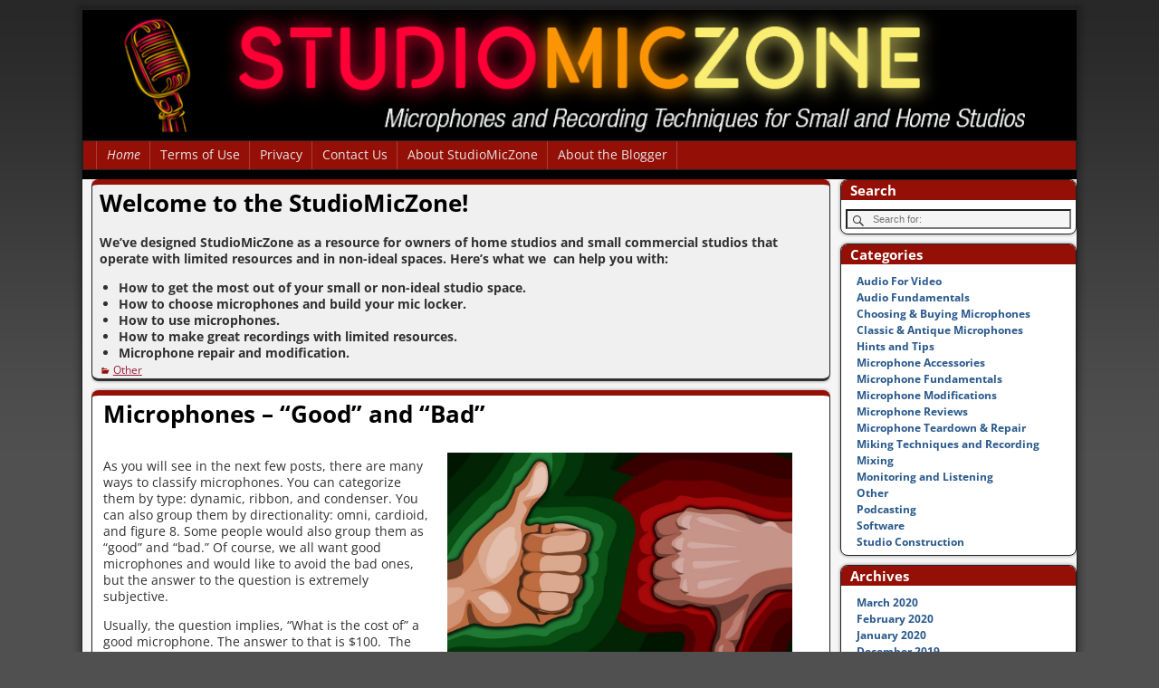

--- FILE ---
content_type: text/html; charset=UTF-8
request_url: https://studiomiczone.com/
body_size: 112172
content:
<!DOCTYPE html>
<html lang="en-US">
<head>
    <meta charset="UTF-8"/>
    <meta name='viewport' content='width=device-width,initial-scale=1.0' />

    <link rel="profile" href="//gmpg.org/xfn/11"/>
    <link rel="pingback" href=""/>

    <!-- Self-host Google Fonts -->
<link href='https://studiomiczone.com/wp-content/themes/weaver-xtreme/assets/css/fonts/google/google-fonts.min.css?ver=6.7' rel='stylesheet' type='text/css'>
<link href='https://studiomiczone.com/wp-content/plugins/weaver-xtreme-plus/includes/fonts/google-plus-fonts.min.css?ver=6.2' rel='stylesheet' type='text/css'>
<link rel="shortcut icon"  href="" />
<title>StudioMicZone &#8211; Microphones and Recording Techniques for Small and Home Studios.</title>
<meta name='robots' content='max-image-preview:large' />
<link rel="alternate" type="application/rss+xml" title="StudioMicZone &raquo; Feed" href="https://studiomiczone.com/feed/" />
<link rel="alternate" type="application/rss+xml" title="StudioMicZone &raquo; Comments Feed" href="https://studiomiczone.com/comments/feed/" />
<style id='wp-img-auto-sizes-contain-inline-css' type='text/css'>
img:is([sizes=auto i],[sizes^="auto," i]){contain-intrinsic-size:3000px 1500px}
/*# sourceURL=wp-img-auto-sizes-contain-inline-css */
</style>
<style id='wp-emoji-styles-inline-css' type='text/css'>

	img.wp-smiley, img.emoji {
		display: inline !important;
		border: none !important;
		box-shadow: none !important;
		height: 1em !important;
		width: 1em !important;
		margin: 0 0.07em !important;
		vertical-align: -0.1em !important;
		background: none !important;
		padding: 0 !important;
	}
/*# sourceURL=wp-emoji-styles-inline-css */
</style>
<style id='wp-block-library-inline-css' type='text/css'>
:root{--wp-block-synced-color:#7a00df;--wp-block-synced-color--rgb:122,0,223;--wp-bound-block-color:var(--wp-block-synced-color);--wp-editor-canvas-background:#ddd;--wp-admin-theme-color:#007cba;--wp-admin-theme-color--rgb:0,124,186;--wp-admin-theme-color-darker-10:#006ba1;--wp-admin-theme-color-darker-10--rgb:0,107,160.5;--wp-admin-theme-color-darker-20:#005a87;--wp-admin-theme-color-darker-20--rgb:0,90,135;--wp-admin-border-width-focus:2px}@media (min-resolution:192dpi){:root{--wp-admin-border-width-focus:1.5px}}.wp-element-button{cursor:pointer}:root .has-very-light-gray-background-color{background-color:#eee}:root .has-very-dark-gray-background-color{background-color:#313131}:root .has-very-light-gray-color{color:#eee}:root .has-very-dark-gray-color{color:#313131}:root .has-vivid-green-cyan-to-vivid-cyan-blue-gradient-background{background:linear-gradient(135deg,#00d084,#0693e3)}:root .has-purple-crush-gradient-background{background:linear-gradient(135deg,#34e2e4,#4721fb 50%,#ab1dfe)}:root .has-hazy-dawn-gradient-background{background:linear-gradient(135deg,#faaca8,#dad0ec)}:root .has-subdued-olive-gradient-background{background:linear-gradient(135deg,#fafae1,#67a671)}:root .has-atomic-cream-gradient-background{background:linear-gradient(135deg,#fdd79a,#004a59)}:root .has-nightshade-gradient-background{background:linear-gradient(135deg,#330968,#31cdcf)}:root .has-midnight-gradient-background{background:linear-gradient(135deg,#020381,#2874fc)}:root{--wp--preset--font-size--normal:16px;--wp--preset--font-size--huge:42px}.has-regular-font-size{font-size:1em}.has-larger-font-size{font-size:2.625em}.has-normal-font-size{font-size:var(--wp--preset--font-size--normal)}.has-huge-font-size{font-size:var(--wp--preset--font-size--huge)}.has-text-align-center{text-align:center}.has-text-align-left{text-align:left}.has-text-align-right{text-align:right}.has-fit-text{white-space:nowrap!important}#end-resizable-editor-section{display:none}.aligncenter{clear:both}.items-justified-left{justify-content:flex-start}.items-justified-center{justify-content:center}.items-justified-right{justify-content:flex-end}.items-justified-space-between{justify-content:space-between}.screen-reader-text{border:0;clip-path:inset(50%);height:1px;margin:-1px;overflow:hidden;padding:0;position:absolute;width:1px;word-wrap:normal!important}.screen-reader-text:focus{background-color:#ddd;clip-path:none;color:#444;display:block;font-size:1em;height:auto;left:5px;line-height:normal;padding:15px 23px 14px;text-decoration:none;top:5px;width:auto;z-index:100000}html :where(.has-border-color){border-style:solid}html :where([style*=border-top-color]){border-top-style:solid}html :where([style*=border-right-color]){border-right-style:solid}html :where([style*=border-bottom-color]){border-bottom-style:solid}html :where([style*=border-left-color]){border-left-style:solid}html :where([style*=border-width]){border-style:solid}html :where([style*=border-top-width]){border-top-style:solid}html :where([style*=border-right-width]){border-right-style:solid}html :where([style*=border-bottom-width]){border-bottom-style:solid}html :where([style*=border-left-width]){border-left-style:solid}html :where(img[class*=wp-image-]){height:auto;max-width:100%}:where(figure){margin:0 0 1em}html :where(.is-position-sticky){--wp-admin--admin-bar--position-offset:var(--wp-admin--admin-bar--height,0px)}@media screen and (max-width:600px){html :where(.is-position-sticky){--wp-admin--admin-bar--position-offset:0px}}

/*# sourceURL=wp-block-library-inline-css */
</style><style id='wp-block-image-inline-css' type='text/css'>
.wp-block-image>a,.wp-block-image>figure>a{display:inline-block}.wp-block-image img{box-sizing:border-box;height:auto;max-width:100%;vertical-align:bottom}@media not (prefers-reduced-motion){.wp-block-image img.hide{visibility:hidden}.wp-block-image img.show{animation:show-content-image .4s}}.wp-block-image[style*=border-radius] img,.wp-block-image[style*=border-radius]>a{border-radius:inherit}.wp-block-image.has-custom-border img{box-sizing:border-box}.wp-block-image.aligncenter{text-align:center}.wp-block-image.alignfull>a,.wp-block-image.alignwide>a{width:100%}.wp-block-image.alignfull img,.wp-block-image.alignwide img{height:auto;width:100%}.wp-block-image .aligncenter,.wp-block-image .alignleft,.wp-block-image .alignright,.wp-block-image.aligncenter,.wp-block-image.alignleft,.wp-block-image.alignright{display:table}.wp-block-image .aligncenter>figcaption,.wp-block-image .alignleft>figcaption,.wp-block-image .alignright>figcaption,.wp-block-image.aligncenter>figcaption,.wp-block-image.alignleft>figcaption,.wp-block-image.alignright>figcaption{caption-side:bottom;display:table-caption}.wp-block-image .alignleft{float:left;margin:.5em 1em .5em 0}.wp-block-image .alignright{float:right;margin:.5em 0 .5em 1em}.wp-block-image .aligncenter{margin-left:auto;margin-right:auto}.wp-block-image :where(figcaption){margin-bottom:1em;margin-top:.5em}.wp-block-image.is-style-circle-mask img{border-radius:9999px}@supports ((-webkit-mask-image:none) or (mask-image:none)) or (-webkit-mask-image:none){.wp-block-image.is-style-circle-mask img{border-radius:0;-webkit-mask-image:url('data:image/svg+xml;utf8,<svg viewBox="0 0 100 100" xmlns="http://www.w3.org/2000/svg"><circle cx="50" cy="50" r="50"/></svg>');mask-image:url('data:image/svg+xml;utf8,<svg viewBox="0 0 100 100" xmlns="http://www.w3.org/2000/svg"><circle cx="50" cy="50" r="50"/></svg>');mask-mode:alpha;-webkit-mask-position:center;mask-position:center;-webkit-mask-repeat:no-repeat;mask-repeat:no-repeat;-webkit-mask-size:contain;mask-size:contain}}:root :where(.wp-block-image.is-style-rounded img,.wp-block-image .is-style-rounded img){border-radius:9999px}.wp-block-image figure{margin:0}.wp-lightbox-container{display:flex;flex-direction:column;position:relative}.wp-lightbox-container img{cursor:zoom-in}.wp-lightbox-container img:hover+button{opacity:1}.wp-lightbox-container button{align-items:center;backdrop-filter:blur(16px) saturate(180%);background-color:#5a5a5a40;border:none;border-radius:4px;cursor:zoom-in;display:flex;height:20px;justify-content:center;opacity:0;padding:0;position:absolute;right:16px;text-align:center;top:16px;width:20px;z-index:100}@media not (prefers-reduced-motion){.wp-lightbox-container button{transition:opacity .2s ease}}.wp-lightbox-container button:focus-visible{outline:3px auto #5a5a5a40;outline:3px auto -webkit-focus-ring-color;outline-offset:3px}.wp-lightbox-container button:hover{cursor:pointer;opacity:1}.wp-lightbox-container button:focus{opacity:1}.wp-lightbox-container button:focus,.wp-lightbox-container button:hover,.wp-lightbox-container button:not(:hover):not(:active):not(.has-background){background-color:#5a5a5a40;border:none}.wp-lightbox-overlay{box-sizing:border-box;cursor:zoom-out;height:100vh;left:0;overflow:hidden;position:fixed;top:0;visibility:hidden;width:100%;z-index:100000}.wp-lightbox-overlay .close-button{align-items:center;cursor:pointer;display:flex;justify-content:center;min-height:40px;min-width:40px;padding:0;position:absolute;right:calc(env(safe-area-inset-right) + 16px);top:calc(env(safe-area-inset-top) + 16px);z-index:5000000}.wp-lightbox-overlay .close-button:focus,.wp-lightbox-overlay .close-button:hover,.wp-lightbox-overlay .close-button:not(:hover):not(:active):not(.has-background){background:none;border:none}.wp-lightbox-overlay .lightbox-image-container{height:var(--wp--lightbox-container-height);left:50%;overflow:hidden;position:absolute;top:50%;transform:translate(-50%,-50%);transform-origin:top left;width:var(--wp--lightbox-container-width);z-index:9999999999}.wp-lightbox-overlay .wp-block-image{align-items:center;box-sizing:border-box;display:flex;height:100%;justify-content:center;margin:0;position:relative;transform-origin:0 0;width:100%;z-index:3000000}.wp-lightbox-overlay .wp-block-image img{height:var(--wp--lightbox-image-height);min-height:var(--wp--lightbox-image-height);min-width:var(--wp--lightbox-image-width);width:var(--wp--lightbox-image-width)}.wp-lightbox-overlay .wp-block-image figcaption{display:none}.wp-lightbox-overlay button{background:none;border:none}.wp-lightbox-overlay .scrim{background-color:#fff;height:100%;opacity:.9;position:absolute;width:100%;z-index:2000000}.wp-lightbox-overlay.active{visibility:visible}@media not (prefers-reduced-motion){.wp-lightbox-overlay.active{animation:turn-on-visibility .25s both}.wp-lightbox-overlay.active img{animation:turn-on-visibility .35s both}.wp-lightbox-overlay.show-closing-animation:not(.active){animation:turn-off-visibility .35s both}.wp-lightbox-overlay.show-closing-animation:not(.active) img{animation:turn-off-visibility .25s both}.wp-lightbox-overlay.zoom.active{animation:none;opacity:1;visibility:visible}.wp-lightbox-overlay.zoom.active .lightbox-image-container{animation:lightbox-zoom-in .4s}.wp-lightbox-overlay.zoom.active .lightbox-image-container img{animation:none}.wp-lightbox-overlay.zoom.active .scrim{animation:turn-on-visibility .4s forwards}.wp-lightbox-overlay.zoom.show-closing-animation:not(.active){animation:none}.wp-lightbox-overlay.zoom.show-closing-animation:not(.active) .lightbox-image-container{animation:lightbox-zoom-out .4s}.wp-lightbox-overlay.zoom.show-closing-animation:not(.active) .lightbox-image-container img{animation:none}.wp-lightbox-overlay.zoom.show-closing-animation:not(.active) .scrim{animation:turn-off-visibility .4s forwards}}@keyframes show-content-image{0%{visibility:hidden}99%{visibility:hidden}to{visibility:visible}}@keyframes turn-on-visibility{0%{opacity:0}to{opacity:1}}@keyframes turn-off-visibility{0%{opacity:1;visibility:visible}99%{opacity:0;visibility:visible}to{opacity:0;visibility:hidden}}@keyframes lightbox-zoom-in{0%{transform:translate(calc((-100vw + var(--wp--lightbox-scrollbar-width))/2 + var(--wp--lightbox-initial-left-position)),calc(-50vh + var(--wp--lightbox-initial-top-position))) scale(var(--wp--lightbox-scale))}to{transform:translate(-50%,-50%) scale(1)}}@keyframes lightbox-zoom-out{0%{transform:translate(-50%,-50%) scale(1);visibility:visible}99%{visibility:visible}to{transform:translate(calc((-100vw + var(--wp--lightbox-scrollbar-width))/2 + var(--wp--lightbox-initial-left-position)),calc(-50vh + var(--wp--lightbox-initial-top-position))) scale(var(--wp--lightbox-scale));visibility:hidden}}
/*# sourceURL=https://studiomiczone.com/wp-includes/blocks/image/style.min.css */
</style>
<style id='wp-block-image-theme-inline-css' type='text/css'>
:root :where(.wp-block-image figcaption){color:#555;font-size:13px;text-align:center}.is-dark-theme :root :where(.wp-block-image figcaption){color:#ffffffa6}.wp-block-image{margin:0 0 1em}
/*# sourceURL=https://studiomiczone.com/wp-includes/blocks/image/theme.min.css */
</style>
<style id='wp-block-list-inline-css' type='text/css'>
ol,ul{box-sizing:border-box}:root :where(.wp-block-list.has-background){padding:1.25em 2.375em}
/*# sourceURL=https://studiomiczone.com/wp-includes/blocks/list/style.min.css */
</style>
<style id='wp-block-paragraph-inline-css' type='text/css'>
.is-small-text{font-size:.875em}.is-regular-text{font-size:1em}.is-large-text{font-size:2.25em}.is-larger-text{font-size:3em}.has-drop-cap:not(:focus):first-letter{float:left;font-size:8.4em;font-style:normal;font-weight:100;line-height:.68;margin:.05em .1em 0 0;text-transform:uppercase}body.rtl .has-drop-cap:not(:focus):first-letter{float:none;margin-left:.1em}p.has-drop-cap.has-background{overflow:hidden}:root :where(p.has-background){padding:1.25em 2.375em}:where(p.has-text-color:not(.has-link-color)) a{color:inherit}p.has-text-align-left[style*="writing-mode:vertical-lr"],p.has-text-align-right[style*="writing-mode:vertical-rl"]{rotate:180deg}
/*# sourceURL=https://studiomiczone.com/wp-includes/blocks/paragraph/style.min.css */
</style>
<style id='global-styles-inline-css' type='text/css'>
:root{--wp--preset--aspect-ratio--square: 1;--wp--preset--aspect-ratio--4-3: 4/3;--wp--preset--aspect-ratio--3-4: 3/4;--wp--preset--aspect-ratio--3-2: 3/2;--wp--preset--aspect-ratio--2-3: 2/3;--wp--preset--aspect-ratio--16-9: 16/9;--wp--preset--aspect-ratio--9-16: 9/16;--wp--preset--color--black: #000000;--wp--preset--color--cyan-bluish-gray: #abb8c3;--wp--preset--color--white: #ffffff;--wp--preset--color--pale-pink: #f78da7;--wp--preset--color--vivid-red: #cf2e2e;--wp--preset--color--luminous-vivid-orange: #ff6900;--wp--preset--color--luminous-vivid-amber: #fcb900;--wp--preset--color--light-green-cyan: #7bdcb5;--wp--preset--color--vivid-green-cyan: #00d084;--wp--preset--color--pale-cyan-blue: #8ed1fc;--wp--preset--color--vivid-cyan-blue: #0693e3;--wp--preset--color--vivid-purple: #9b51e0;--wp--preset--gradient--vivid-cyan-blue-to-vivid-purple: linear-gradient(135deg,rgb(6,147,227) 0%,rgb(155,81,224) 100%);--wp--preset--gradient--light-green-cyan-to-vivid-green-cyan: linear-gradient(135deg,rgb(122,220,180) 0%,rgb(0,208,130) 100%);--wp--preset--gradient--luminous-vivid-amber-to-luminous-vivid-orange: linear-gradient(135deg,rgb(252,185,0) 0%,rgb(255,105,0) 100%);--wp--preset--gradient--luminous-vivid-orange-to-vivid-red: linear-gradient(135deg,rgb(255,105,0) 0%,rgb(207,46,46) 100%);--wp--preset--gradient--very-light-gray-to-cyan-bluish-gray: linear-gradient(135deg,rgb(238,238,238) 0%,rgb(169,184,195) 100%);--wp--preset--gradient--cool-to-warm-spectrum: linear-gradient(135deg,rgb(74,234,220) 0%,rgb(151,120,209) 20%,rgb(207,42,186) 40%,rgb(238,44,130) 60%,rgb(251,105,98) 80%,rgb(254,248,76) 100%);--wp--preset--gradient--blush-light-purple: linear-gradient(135deg,rgb(255,206,236) 0%,rgb(152,150,240) 100%);--wp--preset--gradient--blush-bordeaux: linear-gradient(135deg,rgb(254,205,165) 0%,rgb(254,45,45) 50%,rgb(107,0,62) 100%);--wp--preset--gradient--luminous-dusk: linear-gradient(135deg,rgb(255,203,112) 0%,rgb(199,81,192) 50%,rgb(65,88,208) 100%);--wp--preset--gradient--pale-ocean: linear-gradient(135deg,rgb(255,245,203) 0%,rgb(182,227,212) 50%,rgb(51,167,181) 100%);--wp--preset--gradient--electric-grass: linear-gradient(135deg,rgb(202,248,128) 0%,rgb(113,206,126) 100%);--wp--preset--gradient--midnight: linear-gradient(135deg,rgb(2,3,129) 0%,rgb(40,116,252) 100%);--wp--preset--font-size--small: 13px;--wp--preset--font-size--medium: 20px;--wp--preset--font-size--large: 36px;--wp--preset--font-size--x-large: 42px;--wp--preset--spacing--20: 0.44rem;--wp--preset--spacing--30: 0.67rem;--wp--preset--spacing--40: 1rem;--wp--preset--spacing--50: 1.5rem;--wp--preset--spacing--60: 2.25rem;--wp--preset--spacing--70: 3.38rem;--wp--preset--spacing--80: 5.06rem;--wp--preset--shadow--natural: 6px 6px 9px rgba(0, 0, 0, 0.2);--wp--preset--shadow--deep: 12px 12px 50px rgba(0, 0, 0, 0.4);--wp--preset--shadow--sharp: 6px 6px 0px rgba(0, 0, 0, 0.2);--wp--preset--shadow--outlined: 6px 6px 0px -3px rgb(255, 255, 255), 6px 6px rgb(0, 0, 0);--wp--preset--shadow--crisp: 6px 6px 0px rgb(0, 0, 0);}:where(.is-layout-flex){gap: 0.5em;}:where(.is-layout-grid){gap: 0.5em;}body .is-layout-flex{display: flex;}.is-layout-flex{flex-wrap: wrap;align-items: center;}.is-layout-flex > :is(*, div){margin: 0;}body .is-layout-grid{display: grid;}.is-layout-grid > :is(*, div){margin: 0;}:where(.wp-block-columns.is-layout-flex){gap: 2em;}:where(.wp-block-columns.is-layout-grid){gap: 2em;}:where(.wp-block-post-template.is-layout-flex){gap: 1.25em;}:where(.wp-block-post-template.is-layout-grid){gap: 1.25em;}.has-black-color{color: var(--wp--preset--color--black) !important;}.has-cyan-bluish-gray-color{color: var(--wp--preset--color--cyan-bluish-gray) !important;}.has-white-color{color: var(--wp--preset--color--white) !important;}.has-pale-pink-color{color: var(--wp--preset--color--pale-pink) !important;}.has-vivid-red-color{color: var(--wp--preset--color--vivid-red) !important;}.has-luminous-vivid-orange-color{color: var(--wp--preset--color--luminous-vivid-orange) !important;}.has-luminous-vivid-amber-color{color: var(--wp--preset--color--luminous-vivid-amber) !important;}.has-light-green-cyan-color{color: var(--wp--preset--color--light-green-cyan) !important;}.has-vivid-green-cyan-color{color: var(--wp--preset--color--vivid-green-cyan) !important;}.has-pale-cyan-blue-color{color: var(--wp--preset--color--pale-cyan-blue) !important;}.has-vivid-cyan-blue-color{color: var(--wp--preset--color--vivid-cyan-blue) !important;}.has-vivid-purple-color{color: var(--wp--preset--color--vivid-purple) !important;}.has-black-background-color{background-color: var(--wp--preset--color--black) !important;}.has-cyan-bluish-gray-background-color{background-color: var(--wp--preset--color--cyan-bluish-gray) !important;}.has-white-background-color{background-color: var(--wp--preset--color--white) !important;}.has-pale-pink-background-color{background-color: var(--wp--preset--color--pale-pink) !important;}.has-vivid-red-background-color{background-color: var(--wp--preset--color--vivid-red) !important;}.has-luminous-vivid-orange-background-color{background-color: var(--wp--preset--color--luminous-vivid-orange) !important;}.has-luminous-vivid-amber-background-color{background-color: var(--wp--preset--color--luminous-vivid-amber) !important;}.has-light-green-cyan-background-color{background-color: var(--wp--preset--color--light-green-cyan) !important;}.has-vivid-green-cyan-background-color{background-color: var(--wp--preset--color--vivid-green-cyan) !important;}.has-pale-cyan-blue-background-color{background-color: var(--wp--preset--color--pale-cyan-blue) !important;}.has-vivid-cyan-blue-background-color{background-color: var(--wp--preset--color--vivid-cyan-blue) !important;}.has-vivid-purple-background-color{background-color: var(--wp--preset--color--vivid-purple) !important;}.has-black-border-color{border-color: var(--wp--preset--color--black) !important;}.has-cyan-bluish-gray-border-color{border-color: var(--wp--preset--color--cyan-bluish-gray) !important;}.has-white-border-color{border-color: var(--wp--preset--color--white) !important;}.has-pale-pink-border-color{border-color: var(--wp--preset--color--pale-pink) !important;}.has-vivid-red-border-color{border-color: var(--wp--preset--color--vivid-red) !important;}.has-luminous-vivid-orange-border-color{border-color: var(--wp--preset--color--luminous-vivid-orange) !important;}.has-luminous-vivid-amber-border-color{border-color: var(--wp--preset--color--luminous-vivid-amber) !important;}.has-light-green-cyan-border-color{border-color: var(--wp--preset--color--light-green-cyan) !important;}.has-vivid-green-cyan-border-color{border-color: var(--wp--preset--color--vivid-green-cyan) !important;}.has-pale-cyan-blue-border-color{border-color: var(--wp--preset--color--pale-cyan-blue) !important;}.has-vivid-cyan-blue-border-color{border-color: var(--wp--preset--color--vivid-cyan-blue) !important;}.has-vivid-purple-border-color{border-color: var(--wp--preset--color--vivid-purple) !important;}.has-vivid-cyan-blue-to-vivid-purple-gradient-background{background: var(--wp--preset--gradient--vivid-cyan-blue-to-vivid-purple) !important;}.has-light-green-cyan-to-vivid-green-cyan-gradient-background{background: var(--wp--preset--gradient--light-green-cyan-to-vivid-green-cyan) !important;}.has-luminous-vivid-amber-to-luminous-vivid-orange-gradient-background{background: var(--wp--preset--gradient--luminous-vivid-amber-to-luminous-vivid-orange) !important;}.has-luminous-vivid-orange-to-vivid-red-gradient-background{background: var(--wp--preset--gradient--luminous-vivid-orange-to-vivid-red) !important;}.has-very-light-gray-to-cyan-bluish-gray-gradient-background{background: var(--wp--preset--gradient--very-light-gray-to-cyan-bluish-gray) !important;}.has-cool-to-warm-spectrum-gradient-background{background: var(--wp--preset--gradient--cool-to-warm-spectrum) !important;}.has-blush-light-purple-gradient-background{background: var(--wp--preset--gradient--blush-light-purple) !important;}.has-blush-bordeaux-gradient-background{background: var(--wp--preset--gradient--blush-bordeaux) !important;}.has-luminous-dusk-gradient-background{background: var(--wp--preset--gradient--luminous-dusk) !important;}.has-pale-ocean-gradient-background{background: var(--wp--preset--gradient--pale-ocean) !important;}.has-electric-grass-gradient-background{background: var(--wp--preset--gradient--electric-grass) !important;}.has-midnight-gradient-background{background: var(--wp--preset--gradient--midnight) !important;}.has-small-font-size{font-size: var(--wp--preset--font-size--small) !important;}.has-medium-font-size{font-size: var(--wp--preset--font-size--medium) !important;}.has-large-font-size{font-size: var(--wp--preset--font-size--large) !important;}.has-x-large-font-size{font-size: var(--wp--preset--font-size--x-large) !important;}
/*# sourceURL=global-styles-inline-css */
</style>

<style id='classic-theme-styles-inline-css' type='text/css'>
/*! This file is auto-generated */
.wp-block-button__link{color:#fff;background-color:#32373c;border-radius:9999px;box-shadow:none;text-decoration:none;padding:calc(.667em + 2px) calc(1.333em + 2px);font-size:1.125em}.wp-block-file__button{background:#32373c;color:#fff;text-decoration:none}
/*# sourceURL=/wp-includes/css/classic-themes.min.css */
</style>
<link rel='stylesheet' id='weaverx-font-sheet-css' href='https://studiomiczone.com/wp-content/themes/weaver-xtreme/assets/css/fonts.min.css?ver=6.7' type='text/css' media='all' />
<link rel='stylesheet' id='weaverx-style-sheet-css' href='https://studiomiczone.com/wp-content/themes/weaver-xtreme/assets/css/style-weaverx.min.css?ver=6.7' type='text/css' media='all' />
<style id='weaverx-style-sheet-inline-css' type='text/css'>
#wrapper{max-width:1100px}a,.wrapper a{color:#29598C}.content a{color:#991D3A}.content a:hover{color:#F2527D}.content a{text-decoration:underline}.colophon a{color:#BDBDBD}.colophon a:hover{color:#EDE8FF}.border{border:1px solid #222222}.border-bottom{border-bottom:1px solid #222222}body{background-image:url( /wp-content/themes/weaver-xtreme/assets/images/gr.png );background-attachment:scroll;background-repeat:repeat-x}#site-title,.site-title{max-width:33.00000%}#site-tagline,.site-title{max-width:90.00000%}#site-title,.site-title{margin-left:1.00000% !important;margin-top:.00000% !important}#site-tagline{margin-left:1.00000% !important;margin-top:.00000% !important}#branding #header-image img{float:left}/* float-left*/#branding #header-image img{max-width:100.00000%}.weaverx-theme-menu .current_page_item >a,.weaverx-theme-menu .current-menu-item >a,.weaverx-theme-menu .current-cat >a{font-style:italic}.container img,.colophon img{padding:0}.entry-summary,.entry-content{padding-top:1.00000em}.commentlist li.comment,#respond,.commentlist li.comment .comment-author img.avatar,.commentlist .comment.bypostauthor{border:1px solid #222222}.commentlist li.comment .comment-meta{border-bottom:1px solid #222222}.nocomments{display:block}.entry-meta-gicons .entry-date:before,.entry-meta-gicons .by-author:before,.entry-meta-gicons .cat-links:before,.entry-meta-gicons .tag-links:before,.entry-meta-gicons .comments-link:before,.entry-meta-gicons .permalink-icon:before{color:#940F06}.single-author .entry-meta .by-author{display:none}.widget ul{list-style-type:none}body{font-size:1.00000em}@media ( min-width:581px) and ( max-width:767px){body{font-size:1.00000em}}@media (max-width:580px){body{font-size:1.00000em}}body{line-height:1.50000}.widget-area{line-height:1.27500}.customA-font-size{font-size:1em}.customA-font-size-title{font-size:1.50000em}.customB-font-size{font-size:1em}.customB-font-size-title{font-size:1.50000em}body{background-color:#505050}.menu-primary .wvrx-menu-container,.menu-primary .site-title-on-menu,.menu-primary .site-title-on-menu a{background-color:#940F06}.menu-primary .wvrx-menu-container,.menu-primary .site-title-on-menu,.menu-primary .site-title-on-menu a{color:#E6E6E6}.menu-secondary .wvrx-menu-container{background-color:#000000}.menu-secondary .wvrx-menu-container{color:#FFFFFF}.menu-primary .wvrx-menu ul li a,.menu-primary .wvrx-menu ul.mega-menu li{background-color:#000000}.menu-primary .wvrx-menu ul li a,.menu-primary .wvrx-menu ul.mega-menu li{color:#FFFFFF}.menu-secondary .wvrx-menu ul li a,.menu-secondary .wvrx-menu ul.mega-menu li{background-color:#000000}.menu-secondary .wvrx-menu ul li a,.menu-secondary .wvrx-menu ul.mega-menu li{color:#FFFFFF}.menu-primary .wvrx-menu >li >a{color:#E6E6E6}.menu-primary .wvrx-menu >li >a:hover{color:#000000 !important}.menu-primary .wvrx-menu >li >a:hover{background-color:#FFFFFF !important}.menu-secondary .wvrx-menu >li >a{color:#FFFFFF}.menu-secondary .wvrx-menu >li >a:hover{color:#000000 !important}.menu-secondary .wvrx-menu >li >a:hover{background-color:#FFFFFF !important}.menu-primary .wvrx-menu ul li a{color:#FFFFFF}.menu-primary .wvrx-menu ul li a:hover{color:#000000 !important}.menu-primary .wvrx-menu ul li a:hover{background-color:#525252 !important}.menu-secondary .wvrx-menu ul li a{color:#FFFFFF}.menu-secondary .wvrx-menu ul li a:hover{color:#000000 !important}.menu-secondary .wvrx-menu ul li a:hover{background-color:#FFFFFF !important}#site-title img.site-title-logo{max-height:120px}.menu-primary .menu-toggle-button{color:#E6E6E6}.menu-primary .wvrx-menu-html{margin-top:.40000em}@media( min-width:768px){.menu-primary .wvrx-menu a{border-right:1px solid rgba(255,255,255,0.2)}.menu-primary ul.wvrx-menu >li:first-child{border-left:1px solid rgba(255,255,255,0.2)}.menu-primary .wvrx-menu ul >li:first-child{border-top:1px solid rgba(255,255,255,0.2)}.menu-primary .wvrx-menu ul a{border-top:none;border-left:none;border-right:none;border-bottom:1px solid rgba(255,255,255,0.2)}.menu-primary .wvrx-menu-container li a{padding-right:.75em}.menu-primary .menu-hover.menu-arrows .has-submenu >a{padding-right:1.5em}.menu-primary .menu-arrows.menu-hover .toggle-submenu{margin-right:0}.menu-primary .wvrx-menu-container{margin-top:4px}.menu-primary .wvrx-menu-container{margin-bottom:10px}.menu-primary .wvrx-menu,.menu-primary .wvrx-menu-container{text-align:left}}.menu-primary .menu-arrows .toggle-submenu:after{color:#E6E6E6}.menu-primary .menu-arrows ul .toggle-submenu:after{color:#E6E6E6}.menu-primary .menu-arrows.is-mobile-menu.menu-arrows ul a .toggle-submenu:after{color:#E6E6E6}.menu-primary .menu-arrows ul .toggle-submenu:after{color:#FFFFFF}.menu-primary .is-mobile-menu.menu-arrows .toggle-submenu{background-color:#DC8300}.menu-secondary .menu-toggle-button{color:#FFFFFF}.menu-secondary .wvrx-menu-html{margin-top:.40000em}@media( min-width:768px){.menu-secondary .wvrx-menu a{border-right:1px solid rgba(255,255,255,0.2)}.menu-secondary ul.wvrx-menu >li:first-child{border-left:1px solid rgba(255,255,255,0.2)}.menu-secondary .wvrx-menu ul >li:first-child{border-top:1px solid rgba(255,255,255,0.2)}.menu-secondary .wvrx-menu ul a{border-top:none;border-left:none;border-right:none;border-bottom:1px solid rgba(255,255,255,0.2)}.menu-secondary .wvrx-menu-container li a{padding-right:.75em}.menu-secondary .menu-hover.menu-arrows .has-submenu >a{padding-right:1.5em}.menu-secondary .menu-arrows.menu-hover .toggle-submenu{margin-right:0}.menu-secondary .wvrx-menu-container{margin-top:2px}.menu-secondary .wvrx-menu-container{margin-bottom:0}.menu-secondary .wvrx-menu,.menu-secondary .wvrx-menu-container{text-align:right}}.menu-secondary .menu-arrows .toggle-submenu:after{color:#FFFFFF}.menu-secondary .menu-arrows ul .toggle-submenu:after{color:#FFFFFF}.menu-secondary .menu-arrows.is-mobile-menu.menu-arrows ul a .toggle-submenu:after{color:#FFFFFF}.menu-secondary .menu-arrows ul .toggle-submenu:after{color:#FFFFFF}.menu-secondary .is-mobile-menu.menu-arrows .toggle-submenu{background-color:#DC8300}@media( min-width:768px){.menu-extra .wvrx-menu a{border-right:1px solid inherit}.menu-extra ul.wvrx-menu >li:first-child{border-left:1px solid inherit}.menu-extra .wvrx-menu ul >li:first-child{border-top:1px solid inherit}.menu-extra .wvrx-menu ul a{border-top:none;border-left:none;border-right:none;border-bottom:1px solid inherit}.menu-extra .wvrx-menu-container li a{padding-right:.75em}.menu-extra .menu-hover.menu-arrows .has-submenu >a{padding-right:1.5em}.menu-extra .menu-arrows.menu-hover .toggle-submenu{margin-right:0}.menu-extra .wvrx-menu-container{margin-top:0}.menu-extra .wvrx-menu-container{margin-bottom:0}.menu-extra .wvrx-menu,.menu-extra .wvrx-menu-container{text-align:left}}.menu-extra .menu-arrows .toggle-submenu:after{color:inherit}.menu-extra .menu-arrows ul .toggle-submenu:after{color:inherit}.menu-extra .menu-arrows.is-mobile-menu.menu-arrows ul a .toggle-submenu:after{color:inherit}.menu-extra .menu-arrows ul .toggle-submenu:after{color:inherit}@media screen and ( min-width:768px){}.l-widget-area-top{width:auto}.l-widget-area-bottom{width:auto}#container{width:100%}@media (max-width:580px){#container{width:100%}}#colophon{width:100%}@media (max-width:580px){#colophon{width:100%}}#footer-html{width:100%}@media (max-width:580px){#footer-html{width:100%}}#footer-widget-area{width:auto}.l-widget-area-footer{width:auto}#header{width:100%}@media (max-width:580px){#header{width:100%}}#header-html{width:100%}@media (max-width:580px){#header-html{width:100%}}#header-widget-area{width:auto}.l-widget-area-header{width:auto}#infobar{width:100%}@media (max-width:580px){#infobar{width:100%}}#primary-widget-area{padding-left:0}#primary-widget-area{padding-right:0}#primary-widget-area{padding-top:0}#primary-widget-area{padding-bottom:0}#primary-widget-area{margin-top:0}#primary-widget-area{margin-bottom:10px}.widget-area-primary{padding-left:0}.widget-area-primary{padding-right:0}.widget-area-primary{padding-top:0}.widget-area-primary{padding-bottom:0}.widget-area-primary{margin-top:0}.widget-area-primary{margin-bottom:10px}#secondary-widget-area{padding-left:0}#secondary-widget-area{padding-right:0}#secondary-widget-area{padding-top:0}#secondary-widget-area{padding-bottom:0}#secondary-widget-area{margin-top:0}#secondary-widget-area{margin-bottom:10px}.widget-area-secondary{padding-left:0}.widget-area-secondary{padding-right:0}.widget-area-secondary{padding-top:0}.widget-area-secondary{padding-bottom:0}.widget-area-secondary{margin-top:0}.widget-area-secondary{margin-bottom:10px}.widget-area-top{padding-left:8px}.widget-area-top{padding-right:8px}.widget-area-top{padding-top:0}.widget-area-top{padding-bottom:8px}.widget-area-top{margin-top:10px}.widget-area-top{margin-bottom:10px}.widget-area-bottom{padding-left:8px}.widget-area-bottom{padding-right:8px}.widget-area-bottom{padding-top:0}.widget-area-bottom{padding-bottom:8px}.widget-area-bottom{margin-top:10px}.widget-area-bottom{margin-bottom:10px}#header{background-color:#000000}#header{color:#EDEDED}#header{padding-left:0}#header{padding-right:0}#header{padding-top:0}#header{padding-bottom:0}#header{margin-top:0}#header{margin-bottom:0}#header-html{padding-left:0}#header-html{padding-right:0}#header-html{padding-top:0}#header-html{padding-bottom:0}#header-html{margin-top:0}#header-html{margin-bottom:0}#header-widget-area{padding-left:0}#header-widget-area{padding-right:0}#header-widget-area{padding-top:0}#header-widget-area{padding-bottom:0}#header-widget-area{margin-top:0}#header-widget-area{margin-bottom:0}.widget-area-header{padding-left:0}.widget-area-header{padding-right:0}.widget-area-header{padding-top:0}.widget-area-header{padding-bottom:0}.widget-area-header{margin-top:0}.widget-area-header{margin-bottom:0}#colophon{background-color:#141414}#colophon{color:#FFFFFF}#colophon{padding-left:8px}#colophon{padding-right:8px}#colophon{padding-top:8px}#colophon{padding-bottom:8px}#colophon{margin-top:0}#colophon{margin-bottom:0}#footer-html{background-color:#141414}#footer-html{padding-left:0}#footer-html{padding-right:0}#footer-html{padding-top:0}#footer-html{padding-bottom:0}#footer-html{margin-top:0}#footer-html{margin-bottom:0}#footer-widget-area{background-color:#141414}#footer-widget-area{padding-left:8px}#footer-widget-area{padding-right:8px}#footer-widget-area{padding-top:0}#footer-widget-area{padding-bottom:8px}#footer-widget-area{margin-top:0}#footer-widget-area{margin-bottom:0}.widget-area-footer{background-color:#141414}.widget-area-footer{padding-left:8px}.widget-area-footer{padding-right:8px}.widget-area-footer{padding-top:0}.widget-area-footer{padding-bottom:8px}.widget-area-footer{margin-top:0}.widget-area-footer{margin-bottom:0}#content{background-color:#FFFFFF}#content{padding-left:2.00000%}#content{padding-right:2.00000%}#content{padding-top:4px}#content{padding-bottom:8px}#content{margin-top:0}#content{margin-bottom:0}#container{padding-left:10px}#container{padding-right:0}#container{padding-top:0}#container{padding-bottom:0}#container{margin-top:0}#container{margin-bottom:0}#infobar{padding-left:5px}#infobar{padding-right:5px}#infobar{padding-top:5px}#infobar{padding-bottom:5px}#infobar{margin-top:0}#infobar{margin-bottom:0}#wrapper{background-color:#F5F5F5}#wrapper{color:#303030}#wrapper{padding-left:0}#wrapper{padding-right:0}#wrapper{padding-top:0}#wrapper{padding-bottom:0}#wrapper{margin-top:10px}#wrapper{margin-bottom:10px}.post-area{background-color:#FFFFFF}.post-area{padding-left:1.50000%}.post-area{padding-right:5.00000%}.post-area{padding-top:0}.post-area{padding-bottom:0}.post-area{margin-top:0}.post-area{margin-bottom:10px}.widget{background-color:#FFFFFF}.widget{color:#303030}.widget{padding-left:5px}.widget{padding-right:5px}.widget{padding-top:0}.widget{padding-bottom:5px}.widget{margin-top:0}.widget{margin-bottom:10px}.wrapper #site-title a,.wrapper .site-title a{color:#DC8300}#site-tagline >span,.site-tagline >span{color:#EDEDED}.widget-title{background-color:#940F06}.widget-title{color:#FFFFFF}#nav-header-mini a,#nav-header-mini a:visited{color:#FFFFFF}#nav-header-mini a:hover{color:#D9D9D9}#nav-header-mini{margin-top:.00000em}.blog .sticky{background-color:#F0F0F0}.entry-utility{color:#000000}.search-field,#header-search .search-field:focus,.menu-search .search-field:focus{background-color:#F5F5F5}.menu-primary .wvrx-menu-container .search-form .search-submit{color:#E6E6E6}#colophon .search-form .search-submit{color:#FFFFFF}#wrapper .search-form .search-submit{color:#303030}.widget .search-form .search-submit{color:#303030}#header-search .search-form::before{color:#EDEDED}#inject_fixedtop,#inject_fixedbottom,.wvrx-fixedtop,.wvrx-fixonscroll{max-width:1100px}@media ( max-width:1100px){.wvrx-fixedtop,.wvrx-fixonscroll,#inject_fixedtop,#inject_fixedbottom{left:0;margin-left:0 !important;margin-right:0 !important}}@media ( min-width:1100px){#inject_fixedtop{margin-left:-0px;margin-right:-0px}.wvrx-fixedtop,.wvrx-fixonscroll{margin-left:0;margin-right:calc( 0 - 0 - 0 )}}@media ( min-width:1100px){#inject_fixedbottom{margin-left:-0px;margin-right:-0px}}.has-posts #content{border:none;box-shadow:none;background:transparent;padding:0;margin-top:0;margin-bottom:0}/* Weaver Xtreme Plus CSS Styles - Version 6.2 *//* Weaver Xtreme Plus Background Images *//*-=:m_primary_sub_bgcolor_css:=-*/.menu-primary .wvrx-menu ul li a,.menu-primary .wvrx-menu ul.mega-menu li{border-left:1px solid white}/*-:m_primary_sub_bgcolor_css:-*//*-=:m_secondary_sub_bgcolor_css:=-*/.menu-secondary .wvrx-menu ul li a,.menu-secondary .wvrx-menu ul.mega-menu li{border-left:1px solid white}/*-:m_secondary_sub_bgcolor_css:-*//*-=:post_bgcolor_css:=-*/.post-area{border-top:6px solid #940F06;border-bottom:1px solid}/*-:post_bgcolor_css:-*//*-=:widget_bgcolor_css:=-*/.widget{line-height:1.5}/*-:widget_bgcolor_css:-*//*-=:widget_title_bgcolor_css:=-*/.widget-title{margin-left:-5px;margin-right:-5px;padding-left:10px;margin-bottom:10px;line-height:1.5}/*-:widget_title_bgcolor_css:-*//*-=:stickypost_bgcolor_css:=-*/.blog .sticky{border-top:6px solid #940F06;border-bottom:solid}/*-:stickypost_bgcolor_css:-*//* Custom Rules for Pioneer Subtheme */.page-link{display:block;padding:2px 8px;line-height:1.5}.page-link >*{background-color:#29598C;color:#FFF;display:inline-block;padding:2px 8px;border-radius:3px}.page-link a{color:#fff;padding:2px 8px;text-decoration:underline}.page-link a:hover{color:#ccc}#container .nav-previous a,#container .nav-next a,.more-msg,.form-submit input{background-color:#29598C;color:#FFF;padding:2px 8px;border-radius:3px;line-height:2}.form-submit input{line-height:1}#breadcrumbs{background-color:#29598C;color:#FFF;padding:2px 4px;border-radius:3px}#breadcrumbs a{color:#fff;text-decoration:underline}#author-info{background-color:#FFDC8A;border-radius:3px}a.page-numbers,span.page-numbers.dots{background:#29598C;color:white !important}a.page-numbers:hover{background:#09396c}.page-numbers.current{color:white;background:#4979aC}
/*# sourceURL=weaverx-style-sheet-inline-css */
</style>
<script type="text/javascript" src="https://studiomiczone.com/wp-includes/js/jquery/jquery.min.js?ver=3.7.1" id="jquery-core-js"></script>
<script type="text/javascript" src="https://studiomiczone.com/wp-includes/js/jquery/jquery-migrate.min.js?ver=3.4.1" id="jquery-migrate-js"></script>
<script type="text/javascript" id="weaver-xtreme-JSLib-js-extra">
/* <![CDATA[ */
var wvrxOpts = {"useSmartMenus":"0","menuAltswitch":"767","mobileAltLabel":"","primaryScroll":"none","primaryMove":"0","secondaryScroll":"none","secondaryMove":"0","headerVideoClass":"has-header-video"};
//# sourceURL=weaver-xtreme-JSLib-js-extra
/* ]]> */
</script>
<script type="text/javascript" src="https://studiomiczone.com/wp-content/themes/weaver-xtreme/assets/js/weaverxjslib.min.js?ver=6.7" id="weaver-xtreme-JSLib-js"></script>
<script type="text/javascript" id="image-watermark-no-right-click-js-before">
/* <![CDATA[ */
var iwArgsNoRightClick = {"rightclick":"N","draganddrop":"N","devtools":"Y","enableToast":"Y","toastMessage":"This content is protected"};

//# sourceURL=image-watermark-no-right-click-js-before
/* ]]> */
</script>
<script type="text/javascript" src="https://studiomiczone.com/wp-content/plugins/image-watermark/js/no-right-click.js?ver=2.0.3" id="image-watermark-no-right-click-js"></script>
<link rel="https://api.w.org/" href="https://studiomiczone.com/wp-json/" /><link rel="EditURI" type="application/rsd+xml" title="RSD" href="https://studiomiczone.com/xmlrpc.php?rsd" />

<!-- Weaver Xtreme 6.7 ( 95 ) Pioneer-V-92 --> <!-- Weaver Xtreme Theme Support 6.5.1 --> <!-- Weaver Xtreme Plus 6.2 --> <script async src="https://epnt.ebay.com/static/epn-smart-tools.js"></script><meta name="google-site-verification" content="7z8heDa8X4B45B5xnn6wQTpibgra_jA2nNokiVkPbmk" />
<!-- End of Weaver Xtreme options -->
<link rel="icon" href="https://studiomiczone.com/wp-content/uploads/2018/03/cropped-Microphone-Icon-Line-Red-32x32.png" sizes="32x32" />
<link rel="icon" href="https://studiomiczone.com/wp-content/uploads/2018/03/cropped-Microphone-Icon-Line-Red-192x192.png" sizes="192x192" />
<link rel="apple-touch-icon" href="https://studiomiczone.com/wp-content/uploads/2018/03/cropped-Microphone-Icon-Line-Red-180x180.png" />
<meta name="msapplication-TileImage" content="https://studiomiczone.com/wp-content/uploads/2018/03/cropped-Microphone-Icon-Line-Red-270x270.png" />
</head>
<!-- **** body **** -->
<body class="home blog wp-custom-logo wp-embed-responsive wp-theme-weaver-xtreme single-author not-logged-in weaverx-theme-body wvrx-not-safari is-menu-desktop is-menu-default weaverx-page-blog weaverx-sb-right weaverx-has-sb has-posts" itemtype="https://schema.org/WebPage" itemscope>

<a href="#page-bottom"
   id="page-top">&darr;</a> <!-- add custom CSS to use this page-bottom link -->
<div id="wvrx-page-width">&nbsp;</div>
<!--googleoff: all-->
<noscript><p
            style="border:1px solid red;font-size:14px;background-color:pink;padding:5px;margin-left:auto;margin-right:auto;max-width:640px;text-align:center;">
        JAVASCRIPT IS DISABLED. Please enable JavaScript on your browser to best view this site.</p>
</noscript>
<!--googleon: all--><!-- displayed only if JavaScript disabled -->

<div id="wrapper" class="wrapper border shadow-4 s-font-size font-inherit align-center">
<div class="clear-preheader clear-both"></div>
<div id="header" class="header font-inherit header-as-img">
<div id="header-inside" class="block-inside"><header id="branding" itemtype="https://schema.org/WPHeader" itemscope>
    <div id='title-tagline' class='clearfix  '>
    <h1 id="site-title"
        class="hide m-font-size-title font-inherit"><a
                href="https://studiomiczone.com/" title="StudioMicZone"
                rel="home">
            <img class="site-title-logo" src="https://studiomiczone.com/wp-content/uploads/2017/01/StudioMicZone-Logo-20170117.png" alt="StudioMicZone" /></a></h1>

    <h2 id="site-tagline" class="hide"><span  class="xxs-font-size-title font-inherit font-weight-normal">Microphones and Recording Techniques for Small and Home Studios.</span></h2>    </div><!-- /.title-tagline -->
<div id="header-image" class="header-image header-image-type-std"><a href="https://studiomiczone.com/" rel="home"><div id="wp-custom-header" class="wp-custom-header"><img src="https://studiomiczone.com/wp-content/uploads/2017/01/StudioMicZone-Logo-20170117.png" width="1020" height="130" alt="Studio Mic Zone - Microphone and recording techniques for small and home studios." srcset="https://studiomiczone.com/wp-content/uploads/2017/01/StudioMicZone-Logo-20170117.png 1020w, https://studiomiczone.com/wp-content/uploads/2017/01/StudioMicZone-Logo-20170117-300x38.png 300w, https://studiomiczone.com/wp-content/uploads/2017/01/StudioMicZone-Logo-20170117-768x98.png 768w" sizes="(max-width: 1020px) 100vw, 1020px" decoding="async" /></div>        </a> 
</div><!-- #header-image -->
<div class="clear-branding clear-both"></div>        </header><!-- #branding -->
        <div class="clear-menu-primary clear-both"></div>

<div id="nav-primary" class="menu-primary menu-primary-standard menu-type-standard" itemtype="https://schema.org/SiteNavigationElement" itemscope>
<div class="wvrx-menu-container font-inherit border"><div class="wvrx-menu-clear"></div><ul id="menu-main" class="weaverx-theme-menu wvrx-menu menu-hover menu-alignleft"><li id="menu-item-33" class="menu-item menu-item-type-custom menu-item-object-custom current-menu-item current_page_item menu-item-home menu-item-33"><a href="https://studiomiczone.com">Home</a></li>
<li id="menu-item-32" class="menu-item menu-item-type-post_type menu-item-object-page menu-item-32"><a href="https://studiomiczone.com/terms-of-use/">Terms of Use</a></li>
<li id="menu-item-36" class="menu-item menu-item-type-post_type menu-item-object-page menu-item-36"><a href="https://studiomiczone.com/privacy/">Privacy</a></li>
<li id="menu-item-39" class="menu-item menu-item-type-post_type menu-item-object-page menu-item-39"><a href="https://studiomiczone.com/contact-us/">Contact Us</a></li>
<li id="menu-item-364" class="menu-item menu-item-type-post_type menu-item-object-page menu-item-364"><a href="https://studiomiczone.com/about/">About StudioMicZone</a></li>
<li id="menu-item-443" class="menu-item menu-item-type-post_type menu-item-object-page menu-item-443"><a href="https://studiomiczone.com/about-the-blogger/">About the Blogger</a></li>
</ul><div style="clear:both;"></div></div></div><div class='clear-menu-primary-end' style='clear:both;'></div><!-- /.menu-primary -->


</div></div><div class='clear-header-end clear-both'></div><!-- #header-inside,#header -->

<div id="container" class="container container-blog relative font-inherit"><div id="container-inside" class="block-inside">
<div id="content" role="main" class="content l-content-rsb m-full s-full border shadow-2 font-inherit" itemtype="https://schema.org/Blog" itemscope> <!-- blog -->
			<nav id="nav-above">
				<h3 class="assistive-text">Post navigation</h3>
									<div class="nav-previous"><a href="https://studiomiczone.com/page/2/" ><span class="meta-nav">&larr;</span> Older posts</a></div>
					<div class="nav-next"></div>
							</nav>
			<div class="clear-nav-id clear-both"></div><!-- #nav-above -->
			<div class="wvrx-posts">

    <article id="post-435" class="content-default post-area post-odd post-order-1 post-author-id-1 border shadow-1 rounded-all font-inherit post-435 post type-post status-publish format-standard sticky hentry category-other" itemtype="https://schema.org/BlogPosting" itemscope itemprop="blogPost"><!-- POST: standard -->
    <header class="entry-header">
        <h2  class="post-title entry-title font-inherit" itemprop="headline name">		<a href="https://studiomiczone.com/2020/02/welcome-to-the-studiomiczone/" title="Permalink to Welcome to the StudioMicZone!" rel="bookmark">Welcome to the StudioMicZone!</a>
		</h2>
<div class="entry-meta ">
<meta itemprop="datePublished" content="2020-02-10T20:58:21+00:00"/>
<meta itemprop="dateModified" content="2020-02-10T21:55:22+00:00"/>
<span style="display:none" itemscope itemprop="publisher" itemtype="https://schema.org/Organization"><span itemprop="name">StudioMicZone</span><img itemprop="logo" src="https://studiomiczone.com/wp-content/uploads/2017/01/StudioMicZone-Logo-20170117.png" /></span>
</div><!-- /entry-meta -->
    </header><!-- .entry-header -->

        <div class="entry-content clearfix">

<p><strong>We&#8217;ve designed StudioMicZone as a resource for owners of home studios and small commercial studios that operate with limited resources and in non-ideal spaces. Here&#8217;s what we  can help you with:</strong></p>



<ul class="wp-block-list"><li><strong>How to get the most out of your small or non-ideal studio space.</strong></li><li><strong>How to choose microphones and build your mic locker.</strong></li><li><strong>How to use microphones.</strong></li><li><strong>How to make great recordings with limited resources.</strong></li><li><strong>Microphone repair and modification.</strong></li></ul>
        </div><!-- .entry-content -->
        
    <footer class="entry-utility"><!-- bottom meta -->
        
<div class="meta-info-wrap post-hide-date post-hide-author entry-meta-gicons  s-font-size font-inherit">
<span class="cat-links"><span class="entry-utility-prep entry-utility-prep-cat-links">Posted in</span> <a href="https://studiomiczone.com/category/other/" rel="category tag">Other</a></span>
</div><!-- .entry-meta-icons -->
    </footer><!-- #entry-utility -->
        <div class="clear-post-end" style="clear:both;"></div>
<link itemprop="mainEntityOfPage" href="https://studiomiczone.com/2020/02/welcome-to-the-studiomiczone/" />    </article><!-- /#post-435 -->


    <article id="post-584" class="content-default post-area post-even post-order-2 post-author-id-1 border shadow-1 rounded-all font-inherit post-584 post type-post status-publish format-standard hentry category-buying_microphones category-microphone_fundamentals" itemtype="https://schema.org/BlogPosting" itemscope itemprop="blogPost"><!-- POST: standard -->
    <header class="entry-header">
        <h2  class="post-title entry-title font-inherit" itemprop="headline name">		<a href="https://studiomiczone.com/2020/03/microphones-good-and-bad/" title="Permalink to Microphones &#8211; &#8220;Good&#8221; and &#8220;Bad&#8221;" rel="bookmark">Microphones &#8211; &#8220;Good&#8221; and &#8220;Bad&#8221;</a>
		</h2>
<div class="entry-meta ">
<meta itemprop="datePublished" content="2020-03-12T04:39:55+00:00"/>
<meta itemprop="dateModified" content="2021-02-13T14:03:25+00:00"/>
<span style="display:none" itemscope itemprop="publisher" itemtype="https://schema.org/Organization"><span itemprop="name">StudioMicZone</span><img itemprop="logo" src="https://studiomiczone.com/wp-content/uploads/2017/01/StudioMicZone-Logo-20170117.png" /></span>
</div><!-- /entry-meta -->
    </header><!-- .entry-header -->

        <div class="entry-content clearfix">

<div class="wp-block-image is-style-default"><figure class="alignright size-large is-resized"><img decoding="async" src="https://studiomiczone.com/wp-content/uploads/2020/03/Good-Bad-1024x668.jpg" alt="" class="wp-image-616" width="381" height="237"/></figure></div>



<p>As you
will see in the next few posts, there are many ways to classify microphones.
You can categorize them by type: dynamic, ribbon, and condenser. You can also
group them by directionality: omni, cardioid, and figure 8. Some people would
also group them as “good” and “bad.” Of course, we all want good microphones
and would like to avoid the bad ones, but the answer to the question is
extremely subjective.</p>



<p>Usually,
the question implies, “What is the cost of” a good microphone. The answer to
that is $100.&nbsp; The Shure SM57 is probably
the most popular microphone used in recording studios. It appears in almost
every studio’s mic locker, and usually in multiples. The SM-57 retails for
around $100. The answer is also $3500. This is the cost of a Neumann U87, which
appears in all major studios and has been used on countless hit songs. So, it
isn’t about price.</p>



<p>Astatic
Corporation in Conneaut, Ohio, built a little green bullet-shaped crystal
microphone in the 1940s called the JT-31. Crystal microphones are rarely used
today because of their poor frequency response and distortion. The JT-31 was
used as a Public-Address and communications microphone. It sounded terrible by
today’s standards but became extremely popular among blues harp players. It was
lightweight, cupped in the hands easily, and distorted the sound (in a pleasing
way) when played through a tube amplifier. So if you are a harmonica player, it
is a good microphone. So, “good” depends on your use.</p>



<p>The
Neumann U87AI is a $3500. microphone. It has a self-noise level of 12 dB(A).
The $250. RØDE NT1, which sells for about $250. has a self-noise of only 4.5
dB(A), which is 7.5 dB better than the Neumann. This is a significant amount.
If you need a quiet microphone, buy the RØDE. “Good” depends on what specification
is essential to you.</p>



<p>I could go on here, but I hope you can see that what is “good” is very subjective.  Much depends on what your needs are. In general, microphones of any type, condenser, dynamic, and ribbon, at the very bottom of the price range, have compromised build quality and poor quality control.  But that changes quickly as the microphones go up in price. Because of modern manufacturing methods and the precision of computer-controlled machines, the cost of manufacturing a great microphone has diminished considerably. Plus, the economies of scale kick in as the home recording market has exploded in the past 25 years, and the volume of quality recording microphones has increased exponentially as well. As an electrical engineer, I don’t see anything in the build or components of most microphones that justifies a price of over $1500.</p>



<p>The
differences in quality between a $500. microphone and a $3500. microphone are
subtle. But there is intangible value in knowing you are buying the best. There
is considerable psychological value in using the model of microphone that studios
have used for years to record many classic hits.&nbsp; And what is that intangible value?
Significant since many people are willing to acquire microphones for over $1500.
</p>



<p>Consider
this, a $40. crystal-controlled Timex watch is four times as accurate as a
$3500. Rolex. But some people gladly spend for the Rolex because it offers them
something more than the ability to keep precise time.</p>
        </div><!-- .entry-content -->
        
    <footer class="entry-utility"><!-- bottom meta -->
        
<div class="meta-info-wrap post-hide-date post-hide-author entry-meta-gicons  s-font-size font-inherit">
<span class="cat-links"><span class="entry-utility-prep entry-utility-prep-cat-links">Posted in</span> <a href="https://studiomiczone.com/category/buying_microphones/" rel="category tag">Choosing &amp; Buying Microphones</a>, <a href="https://studiomiczone.com/category/microphone_fundamentals/" rel="category tag">Microphone Fundamentals</a></span>
</div><!-- .entry-meta-icons -->
    </footer><!-- #entry-utility -->
        <div class="clear-post-end" style="clear:both;"></div>
<link itemprop="mainEntityOfPage" href="https://studiomiczone.com/2020/03/microphones-good-and-bad/" />    </article><!-- /#post-584 -->


    <article id="post-481" class="content-default post-area post-odd post-order-3 post-author-id-1 border shadow-1 rounded-all font-inherit post-481 post type-post status-publish format-standard hentry category-microphone_fundamentals category-miking_techniques" itemtype="https://schema.org/BlogPosting" itemscope itemprop="blogPost"><!-- POST: standard -->
    <header class="entry-header">
        <h2  class="post-title entry-title font-inherit" itemprop="headline name">		<a href="https://studiomiczone.com/2020/03/microphones-operate-in-a-3-dimensional-space/" title="Permalink to Microphones Operate in a 3-Dimensional Space" rel="bookmark">Microphones Operate in a 3-Dimensional Space</a>
		</h2>
<div class="entry-meta ">
<meta itemprop="datePublished" content="2020-03-04T18:40:01+00:00"/>
<meta itemprop="dateModified" content="2020-03-12T19:16:11+00:00"/>
<span style="display:none" itemscope itemprop="publisher" itemtype="https://schema.org/Organization"><span itemprop="name">StudioMicZone</span><img itemprop="logo" src="https://studiomiczone.com/wp-content/uploads/2017/01/StudioMicZone-Logo-20170117.png" /></span>
</div><!-- /entry-meta -->
    </header><!-- .entry-header -->

        <div class="entry-content clearfix">

<div class="wp-block-image is-style-default"><figure class="alignright size-large is-resized"><img decoding="async" src="https://studiomiczone.com/wp-content/uploads/2020/03/3D-Microphone-1024x675.jpg" alt="3-Dimensional Microphone" class="wp-image-483" width="447" height="287"/></figure></div>



<p>Microphones are arguably the most critical
piece of equipment in the studio because they pick up the vibrations in the air
that we know as sound and convert it to an electrical signal that you can
record manipulate and reproduce. They are the interface between the physical
world of sound and the world of recorded audio. Any discrepancies in the
fidelity of the microphone become part of your recording.</p>



<p>&nbsp;It is
essential to understand that microphones operate in a 3-dimensional space. It
is also important to realize that there are no point sources of sound and that
the sources we record have a physical size. The sound radiates from that whole
physical source, and different sounds may radiate from different parts of it.</p>



<p>Consider an acoustic guitar. The guitar has a
physical size of about 3 feet long, a foot and a half in width, and a thickness
of six or more inches. Sound radiates from the whole body of the guitar, a
different sound comes out of the soundhole, the strings radiate another sound,
where the fingers pluck or strum the strings is one more sound, and the fingers
of the other hand sliding along the fretboard produce a separate sound.</p>



<p>Imagine the microphone as a mixer that
combines all of these sounds. Depending on the characteristics of the
microphone, its directional pattern, and how we position it in 3-D space, it
picks up a different mix of all these sounds. The signal coming out of the
microphone cable is one-dimensional. Thus, the output of the microphone is the
sum of all of those different sounds. They are processed as a single sound by
any inline processing or in the DAW.</p>



<p>But we’re not done yet; our imaginary mixer
has additional channels! Besides the different sounds coming from the guitar,
there are sound reflections off of the floor and the ceiling. There’s sound
reflected from the studio walls, noises occurring in the studio, and the sounds
of the guitar player breathing and moving around. And if other instruments are
being played at the same time, there is leakage from those. All of these sounds
mix with the music from the guitar. </p>



<p>You can get more room sound by moving the
microphone away from the guitar or less room sound by moving it closer. You can
change the sound of the guitar by pointing your microphone at different parts
of the guitar. And your choice of microphones affects the balance of all of
these sounds. This whole mix then comes out of the microphone cable as a single
monaural signal.</p>



<p>This signal coming out of the microphone
cable is one-dimensional, a final mix. You can’t change the balance of the mix
in post-production. Any effects or processing that you do affects that whole
mix of guitar and room sounds. That is why microphone choice and positioning are
so critical. </p>
        </div><!-- .entry-content -->
        
    <footer class="entry-utility"><!-- bottom meta -->
        
<div class="meta-info-wrap post-hide-date post-hide-author entry-meta-gicons  s-font-size font-inherit">
<span class="cat-links"><span class="entry-utility-prep entry-utility-prep-cat-links">Posted in</span> <a href="https://studiomiczone.com/category/microphone_fundamentals/" rel="category tag">Microphone Fundamentals</a>, <a href="https://studiomiczone.com/category/miking_techniques/" rel="category tag">Miking Techniques and Recording</a></span>
</div><!-- .entry-meta-icons -->
    </footer><!-- #entry-utility -->
        <div class="clear-post-end" style="clear:both;"></div>
<link itemprop="mainEntityOfPage" href="https://studiomiczone.com/2020/03/microphones-operate-in-a-3-dimensional-space/" />    </article><!-- /#post-481 -->


    <article id="post-586" class="content-default post-area post-even post-order-4 post-author-id-1 border shadow-1 rounded-all font-inherit post-586 post type-post status-publish format-standard hentry category-audio_fundamentals category-microphone_fundamentals" itemtype="https://schema.org/BlogPosting" itemscope itemprop="blogPost"><!-- POST: standard -->
    <header class="entry-header">
        <h2  class="post-title entry-title font-inherit" itemprop="headline name">		<a href="https://studiomiczone.com/2020/02/decibels/" title="Permalink to Decibels" rel="bookmark">Decibels</a>
		</h2>
<div class="entry-meta ">
<meta itemprop="datePublished" content="2020-02-12T04:42:01+00:00"/>
<meta itemprop="dateModified" content="2020-03-13T01:59:38+00:00"/>
<span style="display:none" itemscope itemprop="publisher" itemtype="https://schema.org/Organization"><span itemprop="name">StudioMicZone</span><img itemprop="logo" src="https://studiomiczone.com/wp-content/uploads/2017/01/StudioMicZone-Logo-20170117.png" /></span>
</div><!-- /entry-meta -->
    </header><!-- .entry-header -->

        <div class="entry-content clearfix">

<div class="wp-block-image is-style-default"><figure class="alignright size-large is-resized"><img loading="lazy" decoding="async" src="https://studiomiczone.com/wp-content/uploads/2020/03/VU-Meter-Ampex-1024x717.jpg" alt="" class="wp-image-614" width="363" height="244"/></figure></div>



<p>You must have a good understanding of
decibels as well as a feel for the volume difference the term represents.
Decibels are a term used to represent the intensity or volume of a sound, the
gain of an amplifier, the amount of boost or cut of an equalizer, and many
other areas of sound engineering that deal with sound intensity or volume. The
first thing to remember about decibels is that:</p>



<p><strong>Decibels
are an expression of the difference between two different sound levels.
Decibels are a ratio.</strong></p>



<p>So, decibels are never an absolute number but
the difference in sound level between two different signals. Decibels don’t
have a specific value of their own.</p>



<p><strong>When
decibels denote a specific sound level or intensity, you must supply a
reference level.</strong></p>



<p>For example, if you measure the sound
intensity at a Rock Concert or in your control room, you might specify “dB SPL”
which is a measurement of sound pressure level where 20 micro pascals = 0 dB
SPL. This reference is the average threshold of hearing, the minimal level of
sound able to be detected by the human ear.&nbsp;
So when I measure a level of 90 dB SPL, I measure a Sound Pressure level
90 dB higher than the reference level of 20 micro pascals.</p>



<p>If you are looking at level meters on your
console or DAW, the maximum level is usually 0 dB, and all levels are in
negative dBs below that. The 0 dB reference number isn’t a specific voltage
level, but it is the point at which the digital signal runs out of bits and
starts to clip. You never want to exceed the “0” dB level.</p>



<p>There are a variety of references used in
audio and equipment specifications, for example, dBA, dBV, and dBm. If you are
looking at decibel values that denote specific levels, you need to understand
what the reference level is.</p>



<p><strong>Decibels
are logarithmic.</strong></p>



<p>In acoustics,&nbsp;
the range of intensities, pressures, and voltages are extreme, so it is
convenient to use a more compressed set of numbers to express them. Decibels
are thus logarithmic, and this logarithmic scale better matches the way that we
hear.</p>



<p>The formula for determining the difference in
decibels for two different powers of sound level is&nbsp; </p>



<p><strong>decibels = 10 log<sub>10</sub>(P1/P2)</strong></p>



<p>So the difference in decibels between two
powers, P1 and P2, is 10 times the logarithm of the quotient of P1 divided by
P2. So if I have an amplifier putting out 10 watts of signal and increase the
power to 20 watts, I have a 3 dB increase in power. If I have an amplifier
putting out 100 watts of power and increase it to 200 watts, I still have a 3
dB increase in power. So, whatever the absolute values, doubling the power only
produces a 3db increase in the sound.</p>



<p>If you are comparing voltages, rather than
powers, the formula is:</p>



<p><strong>decibels = 20 log<sub>10</sub>(V1/V2)</strong></p>



<p>To get a feel for how much of a level change
a dB is, consider this: 3dB is a noticeable change in volume when you are
listening at average listening volumes. If you ask someone to turn down the
volume a little, 3 dB is a readily noticeable change. The same is valid for
raising the volume. Increasing the level by 3db is an easily noticeable slight
increase.</p>



<p>If you are listening carefully at a loud
volume in the studio, you can probably detect a 1 dB change in sound levels.
Hearing, is of course, subjective and depends on program material and the
absolute volume at which you are listening. </p>



<p>As part of your listening practice, you
should listen to some recorded music and change the volume levels by different
amounts so you can get a feel for how much 3 dB is, 6 dB is, 20 dB is, and so
on.</p>
        </div><!-- .entry-content -->
        
    <footer class="entry-utility"><!-- bottom meta -->
        
<div class="meta-info-wrap post-hide-date post-hide-author entry-meta-gicons  s-font-size font-inherit">
<span class="cat-links"><span class="entry-utility-prep entry-utility-prep-cat-links">Posted in</span> <a href="https://studiomiczone.com/category/audio_fundamentals/" rel="category tag">Audio Fundamentals</a>, <a href="https://studiomiczone.com/category/microphone_fundamentals/" rel="category tag">Microphone Fundamentals</a></span>
</div><!-- .entry-meta-icons -->
    </footer><!-- #entry-utility -->
        <div class="clear-post-end" style="clear:both;"></div>
<link itemprop="mainEntityOfPage" href="https://studiomiczone.com/2020/02/decibels/" />    </article><!-- /#post-586 -->


    <article id="post-588" class="content-default post-area post-odd post-order-5 post-author-id-1 border shadow-1 rounded-all font-inherit post-588 post type-post status-publish format-standard hentry category-microphone_fundamentals category-miking_techniques" itemtype="https://schema.org/BlogPosting" itemscope itemprop="blogPost"><!-- POST: standard -->
    <header class="entry-header">
        <h2  class="post-title entry-title font-inherit" itemprop="headline name">		<a href="https://studiomiczone.com/2020/01/phantom-power/" title="Permalink to Phantom Power" rel="bookmark">Phantom Power</a>
		</h2>
<div class="entry-meta ">
<meta itemprop="datePublished" content="2020-01-06T05:00:00+00:00"/>
<meta itemprop="dateModified" content="2020-03-12T21:55:52+00:00"/>
<span style="display:none" itemscope itemprop="publisher" itemtype="https://schema.org/Organization"><span itemprop="name">StudioMicZone</span><img itemprop="logo" src="https://studiomiczone.com/wp-content/uploads/2017/01/StudioMicZone-Logo-20170117.png" /></span>
</div><!-- /entry-meta -->
    </header><!-- .entry-header -->

        <div class="entry-content clearfix">

<div class="wp-block-image is-style-default"><figure class="alignright size-large is-resized"><img loading="lazy" decoding="async" src="https://studiomiczone.com/wp-content/uploads/2020/03/Phantom-Power-1024x658.jpg" alt="" class="wp-image-605" width="393" height="243"/><figcaption>Phantom Power (48V) Switch On Mic Preamp</figcaption></figure></div>



<p>The condenser microphones developed by Neumann and AKG in the 1940s and 1950s were an innovation for the quality of broadcast and recorded sound. But the capsule of the microphone required a bias voltage and an impedance transforming vacuum tube amplifier inside the microphone. The filament voltage and plate voltage requirements of the microphone, along with the bias voltage for the capsule, required a bulky power supply attached to the microphone through a heavy multi-conductor cable. </p>



<p>In the mid-1960s,
the invention of the solid-state FET (field-effect transistor) paved the way
for getting rid of the vacuum tube, and it&#8217;s associated hefty power supply.
Neumann introduced its solid-state KTM microphone 1965. The microphone ran on
batteries.</p>



<p>But shortly after,
in 1966, with the KM 84, Neumann introduced Phantom Power.</p>



<p>Phantom powering
was used for many years in the telephone service, and Neumann adapted it for
its microphones. In a phantom power circuit,&nbsp;
the positive side of the direct current supply is applied through two
same-value resistors to the two&nbsp;signal&nbsp;lines of a&nbsp;balanced audio connector&nbsp;(in modern
equipment, both pins 2 and 3 of an&nbsp;XLR connector). The negative
side of the power supply is connected to the ground pin of the connector (pin 1
of an XLR). &nbsp;This is then connected to
the cable shield or ground wire in the cable or both.&nbsp;Since the same
voltage feeds each of the signal lines through matched resistors, no DC voltage
is present between the signal wires. The resistors are of high enough value
that they don&#8217;t affect the impedance of the audio circuit.</p>



<p>Neumann introduced
the phantom-powered U87 in 1967.</p>



<p>I bought my first
FET condenser microphones in 1974, a pair of Sony ECM22Ps. These microphones
were capable of running off of phantom power, but I ran them off of internal
batteries because very few mixers and preamps provided phantom power. By the
mid-1980s, phantom power was standard on most mixers and microphone preamps.</p>



<p>There are three
different voltage specifications for phantom power, P12, P24 and P48, 12 volts,
24 volts, and 48 volts, respectively. By far the most common voltage is 48
volts and this used on almost all new equipment. The current supplied to each
microphone line should be at least 10 mA.</p>



<p>In the P48 voltage
spec, the power is supplied to each balanced microphone line through 6.81K
matched resistors. The spec recommends that the resistors be matched to within
.1 %&nbsp; To maintain excellent common-mode
rejection on your microphone line.</p>



<p><strong>USAGE OF PHANTOM
POWER</strong></p>



<ol class="wp-block-list"><li>Phantom powering is not always implemented correctly or adequately, even in professional-quality preamps, mixers, and recorders, especially older equipment. So always check the voltage and current requirements of your microphones and the phantom power voltage and current on preamplifiers, mixers, and especially portable recorders.<br></li><li>It is possible, but not likely that you can damage a ribbon or dynamic microphone by applying phantom power, especially if there is a wiring error or short in the cable. So why take a chance? Disable phantom power to devices that don&#8217;t require it.<br></li><li>I&#8217;ve never seen it happen, but in rare cases, damage to a condenser microphone might occur if you plug it in with phantom power applied to the line. It is good practice to shut off phantom power when plugging and unplugging microphones.<br></li><li>Some ribbon microphones and even a few dynamics are being built with internal preamplifiers and thus require phantom power, make sure you are aware of this.</li></ol>
        </div><!-- .entry-content -->
        
    <footer class="entry-utility"><!-- bottom meta -->
        
<div class="meta-info-wrap post-hide-date post-hide-author entry-meta-gicons  s-font-size font-inherit">
<span class="cat-links"><span class="entry-utility-prep entry-utility-prep-cat-links">Posted in</span> <a href="https://studiomiczone.com/category/microphone_fundamentals/" rel="category tag">Microphone Fundamentals</a>, <a href="https://studiomiczone.com/category/miking_techniques/" rel="category tag">Miking Techniques and Recording</a></span>
</div><!-- .entry-meta-icons -->
    </footer><!-- #entry-utility -->
        <div class="clear-post-end" style="clear:both;"></div>
<link itemprop="mainEntityOfPage" href="https://studiomiczone.com/2020/01/phantom-power/" />    </article><!-- /#post-588 -->


    <article id="post-592" class="content-default post-area post-even post-order-6 post-author-id-1 border shadow-1 rounded-all font-inherit post-592 post type-post status-publish format-standard hentry category-microphone_fundamentals category-miking_techniques" itemtype="https://schema.org/BlogPosting" itemscope itemprop="blogPost"><!-- POST: standard -->
    <header class="entry-header">
        <h2  class="post-title entry-title font-inherit" itemprop="headline name">		<a href="https://studiomiczone.com/2019/12/microphone-polarity/" title="Permalink to Microphone Polarity" rel="bookmark">Microphone Polarity</a>
		</h2>
<div class="entry-meta ">
<meta itemprop="datePublished" content="2019-12-04T05:01:00+00:00"/>
<meta itemprop="dateModified" content="2020-03-13T02:03:47+00:00"/>
<span style="display:none" itemscope itemprop="publisher" itemtype="https://schema.org/Organization"><span itemprop="name">StudioMicZone</span><img itemprop="logo" src="https://studiomiczone.com/wp-content/uploads/2017/01/StudioMicZone-Logo-20170117.png" /></span>
</div><!-- /entry-meta -->
    </header><!-- .entry-header -->

        <div class="entry-content clearfix">

<div class="wp-block-image is-style-default"><figure class="alignright size-large is-resized"><img loading="lazy" decoding="async" src="https://studiomiczone.com/wp-content/uploads/2020/03/Polarity-1024x809.jpg" alt="" class="wp-image-618" width="327" height="248"/><figcaption>Microphones Have Polarity</figcaption></figure></div>



<p>Microphones have “polarity,” and it needs to
be correct. When a positive air pressure impinges on the microphone, a positive
voltage should be present on pin two, relative to pin three on the XLR
connector. In short, you want the speaker cone to be moving in the same
direction as the microphone diaphragm</p>



<p>Polarity is sometimes incorrectly referred to
as phase. Many microphone preamps have a polarity switch that is wrongly
labeled “Phase” or might have the Ø (Phase Symbol) next to it. Changing the
polarity of a microphone switches the phase 180° at all frequencies, but phase
relationships between microphones are dependent on frequency and distance
between the microphones. </p>



<p>If you have two microphones right next to
each other, and if they have different polarities and you feed them into a
mixer with the same gain on each channel, the outputs of the microphones cancel
since they are 180° out of phase. But once you separate the microphones, the
phase relationship between them becomes frequency-dependent and also dependent
on the distance between the microphones.</p>



<p>The standard for microphone polarity is
AES26-2001 (r.2006). AES26 states as a “recommended practice (their word for
standard)” that pin 2 on the XLR connector shall drive the non-inverting input
(or “+”) and pin 3 shall drive the inverting input or “-.” A positive pressure
on the front of the microphone should produce a positive-going signal on pin 2
of the microphone.</p>



<p>If you are recording only one microphone,
polarity isn’t important, but if you are using two or more microphones in a
recording, a microphone that has reversed polarity can cause problems. On
drums, it can cause a loss of low-frequencies and cause the drum with the
reversed polarity microphone to sound hollow or tinny. If one microphone in a
stereo pair has reversed polarity, there will be a loss of low frequencies, and
the stereo perspective will be strange. Rather than sounds being positioned
across the stereo field, they will sound like they are originating in your
head.&nbsp; </p>



<p>Before about 1986, there was no standard for
the polarity of microphones; thus, older microphones might have reversed
polarity. You should test all balanced cables in your studio for proper
polarity using a cable tester or an ohmmeter. If you are using an ohmmeter,
verify that pin one on one end is connected to pin one on the other connector,
pin two on one end is connected to pin two on the other connector, and pin
three on one end is connected to pin three on the other connector.</p>



<p>Once you have verified that all cables in
your signal chain are wired correctly, plug the microphone that you wish to
test into your DAW and set up to record. If there is a polarity switch on your
preamplifier or in your DAW channel, make sure they are disengaged. Engage
record and say the letter “p” into the microphone.&nbsp; Expand the waveform of the recorded signal to
see the beginning of it and make sure that the initial move is in the positive
direction (up). If the waveform initially moves in the negative direction,
either the microphone or something in the signal chain has its polarity
reversed. You can reverse the polarity by reversing the wires going to pins 2
and 3 of the XLR connector of the microphone.</p>
        </div><!-- .entry-content -->
        
    <footer class="entry-utility"><!-- bottom meta -->
        
<div class="meta-info-wrap post-hide-date post-hide-author entry-meta-gicons  s-font-size font-inherit">
<span class="cat-links"><span class="entry-utility-prep entry-utility-prep-cat-links">Posted in</span> <a href="https://studiomiczone.com/category/microphone_fundamentals/" rel="category tag">Microphone Fundamentals</a>, <a href="https://studiomiczone.com/category/miking_techniques/" rel="category tag">Miking Techniques and Recording</a></span>
</div><!-- .entry-meta-icons -->
    </footer><!-- #entry-utility -->
        <div class="clear-post-end" style="clear:both;"></div>
<link itemprop="mainEntityOfPage" href="https://studiomiczone.com/2019/12/microphone-polarity/" />    </article><!-- /#post-592 -->


    <article id="post-580" class="content-default post-area post-odd post-order-7 post-author-id-1 border shadow-1 rounded-all font-inherit post-580 post type-post status-publish format-standard hentry category-miking_techniques category-mixing category-monitoring" itemtype="https://schema.org/BlogPosting" itemscope itemprop="blogPost"><!-- POST: standard -->
    <header class="entry-header">
        <h2  class="post-title entry-title font-inherit" itemprop="headline name">		<a href="https://studiomiczone.com/2019/11/engineering-isnt-easy/" title="Permalink to Engineering Isn&#8217;t Easy" rel="bookmark">Engineering Isn&#8217;t Easy</a>
		</h2>
<div class="entry-meta ">
<meta itemprop="datePublished" content="2019-11-06T04:14:00+00:00"/>
<meta itemprop="dateModified" content="2020-03-12T19:12:03+00:00"/>
<span style="display:none" itemscope itemprop="publisher" itemtype="https://schema.org/Organization"><span itemprop="name">StudioMicZone</span><img itemprop="logo" src="https://studiomiczone.com/wp-content/uploads/2017/01/StudioMicZone-Logo-20170117.png" /></span>
</div><!-- /entry-meta -->
    </header><!-- .entry-header -->

        <div class="entry-content clearfix">

<div class="wp-block-image is-style-default"><figure class="alignright size-large is-resized"><img loading="lazy" decoding="async" src="https://studiomiczone.com/wp-content/uploads/2020/03/Mixer-1024x682.jpg" alt="" class="wp-image-581" width="405" height="260"/><figcaption>Image by <a href="https://pixabay.com/users/ThorstenF-7677369/?utm_source=link-attribution&amp;utm_medium=referral&amp;utm_campaign=image&amp;utm_content=4197735">Thorsten Frenzel</a> from <a href="https://pixabay.com/?utm_source=link-attribution&amp;utm_medium=referral&amp;utm_campaign=image&amp;utm_content=4197735">Pixabay</a></figcaption></figure></div>



<p>Learning
to be a recording engineer is not easy. Like any other intricate craft, it
takes time and practice. And buying more or better equipment isn&#8217;t going to
make learning the process easier. In fact, it slows it down. Here are some
hints to keep the process moving.</p>



<p><strong>Build
Your Listening Skills &#8211;</strong> Good listening
skills are maybe the most important thing you need to do to become a competent
recording engineer.&nbsp; Not only should you
be listening on good speakers, but your room also needs to enhance the
accuracy. The speakers need to be set up symmetrically in the room, and the
room should have enough absorption and diffusion. If you can&#8217;t build a proper
listening environment, then use headphones. It&#8217;s not ideal, but it&#8217;s better
than a room that is poor acoustically.</p>



<p>Listen
to recordings that are known for good mixes and learn what a well-done mix
sounds like on your system. Then listen critically to different recordings. Try
to identify the type of reverbs used, what each instrument sounds like, and how
they fit into the mix. In the beginning, you need to do this for a couple of
hours a day, every day. Critical listening skills are essential to your
progress.</p>



<p><strong>Keep
It Simple &#8211;</strong> Avoid buying many plug-ins and keep
the outboard gear to a minimum. The plug-ins that came with your DAW are
probably sufficient. You&#8217;ll need an equalizer, a compressor, and a reverb at a
minimum. Choose an equalizer that has multiple frequencies that are adjustable
with boost and cut labeled in decibels. Choose a compressor where you can
specify the compression ratio, the threshold in decibels, and the attack and release
in milliseconds. Emulations of old analog equipment with arbitrary settings and
not units and channel strip emulations from classic consoles are challenging to
use and won&#8217;t help you learn what you are doing. The specialized emulations can
come later after you learn the basics.</p>



<p>Don&#8217;t
worry about having multiple microphone preamps. Simple, clean preamps do the
job well. Avoid vacuum tube preamps and preamps with EQ or
&#8220;color.&#8221;&nbsp; Again, if you wish,
you can add these types of preamps once you have mastered the basics, and that
means several years down the road.</p>



<p><strong>Read
and Watch Videos &#8211;</strong> Videos and articles by equipment and
software manufacturers can help you, as well as training courses by reputable
engineers. Be careful of recording forums; there can be a lot of inaccurate and
misleading information on those sites. If you can take a recording course at a
community college or a studio near you, this can help jump-start your
education.</p>



<p><strong>Practice,
Practice, Practice &#8211; </strong>The most important thing is to practice.
Try things and listen carefully to your results. How do your results depart
from the ideal? This is the most challenging part, developing the listening
skills to determine what is lacking in your recordings and then how to fix
them. The answer is rarely better equipment.</p>



<p>Learning
to be a recording engineer is a long and arduous process, just like learning a
musical instrument. Persistence is your best friend.</p>
        </div><!-- .entry-content -->
        
    <footer class="entry-utility"><!-- bottom meta -->
        
<div class="meta-info-wrap post-hide-date post-hide-author entry-meta-gicons  s-font-size font-inherit">
<span class="cat-links"><span class="entry-utility-prep entry-utility-prep-cat-links">Posted in</span> <a href="https://studiomiczone.com/category/miking_techniques/" rel="category tag">Miking Techniques and Recording</a>, <a href="https://studiomiczone.com/category/mixing/" rel="category tag">Mixing</a>, <a href="https://studiomiczone.com/category/monitoring/" rel="category tag">Monitoring and Listening</a></span>
</div><!-- .entry-meta-icons -->
    </footer><!-- #entry-utility -->
        <div class="clear-post-end" style="clear:both;"></div>
<link itemprop="mainEntityOfPage" href="https://studiomiczone.com/2019/11/engineering-isnt-easy/" />    </article><!-- /#post-580 -->


    <article id="post-97" class="content-default post-area post-even post-order-8 post-author-id-1 border shadow-1 rounded-all font-inherit post-97 post type-post status-publish format-standard hentry category-buying_microphones category-miking_techniques category-mixing tag-microphone tag-pre-amplifier" itemtype="https://schema.org/BlogPosting" itemscope itemprop="blogPost"><!-- POST: standard -->
    <header class="entry-header">
        <h2  class="post-title entry-title font-inherit" itemprop="headline name">		<a href="https://studiomiczone.com/2019/10/its-about-the-music-not-the-equipment/" title="Permalink to It&#8217;s About the Music (Not the Equipment)" rel="bookmark">It&#8217;s About the Music (Not the Equipment)</a>
		</h2>
<div class="entry-meta ">
<meta itemprop="datePublished" content="2019-10-16T02:47:00+00:00"/>
<meta itemprop="dateModified" content="2020-03-12T19:11:17+00:00"/>
<span style="display:none" itemscope itemprop="publisher" itemtype="https://schema.org/Organization"><span itemprop="name">StudioMicZone</span><img itemprop="logo" src="https://studiomiczone.com/wp-content/uploads/2017/01/StudioMicZone-Logo-20170117.png" /></span>
</div><!-- /entry-meta -->
    </header><!-- .entry-header -->

        <div class="entry-content clearfix">
<p><img loading="lazy" decoding="async" class="alignright wp-image-130 size-medium" src="https://studiomiczone.com/wp-content/uploads/2017/05/THERE-ARE-NOMAGIC-MMICROPHONES1-300x300.png" alt="There are no &quot;Magic Microphones&quot;." width="300" height="300" srcset="https://studiomiczone.com/wp-content/uploads/2017/05/THERE-ARE-NOMAGIC-MMICROPHONES1-300x300.png 300w, https://studiomiczone.com/wp-content/uploads/2017/05/THERE-ARE-NOMAGIC-MMICROPHONES1-150x150.png 150w, https://studiomiczone.com/wp-content/uploads/2017/05/THERE-ARE-NOMAGIC-MMICROPHONES1-768x768.png 768w, https://studiomiczone.com/wp-content/uploads/2017/05/THERE-ARE-NOMAGIC-MMICROPHONES1.png 800w" sizes="auto, (max-width: 300px) 100vw, 300px" /></p>
<p>My friend, Bill,&nbsp;&nbsp;had a problem with his guitar amp and since I had a tube tester, I told him to bring it over, and I would test the&nbsp;tubes, and hopefully be able to get it working again. We got to talking about how some people upgrade the tubes, replace the capacitors and tweak&nbsp;everything to get the &#8220;perfect&#8221; sound. Then he said, &#8220;All they&nbsp;do is mess with the equipment, but never play any music.&#8221; It&#8217;s about the music. It&#8217;s about the music.</p>
<p>Now, some people are into recording because they love working on equipment and the recording part is almost incidental. I get that, and it&#8217;s perfectly OK, as long as it&#8217;s not an excuse&nbsp;to avoid the hard work of producing something creative and of lasting value.</p>
<p>Equipment is only a means to an end, and what matters most is the creative process and the end result.</p>
<p>A high-end German microphone is not going to fix a voice that needs training and practice.</p>
<p>More plug-ins, better preamps and whatever other equipment you lust after is not going to make up for inexperienced engineering and failure to spend lots&nbsp;of time learning your craft.</p>
<p>More effects and more tracks cannot fix a poorly arranged song.</p>
<p>I have a friend, Paul, who plays upright bass in a trio with two guitar players. They all sing. They needed a demo and were going to come into the studio, but we had trouble scheduling a time. They finally decided that since they were producing a demo to get more work, &nbsp;a mono demo would be adequate and they decided to record with a single mike. They spent their time balancing their mix and making it sound good in that one mike. I&#8217;m sure they&#8217;ll have a more than acceptable&nbsp;demo, and they probably honed their performance techniques a bit in that process. It&#8217;s about the music. The people&nbsp;who are booking them for a live gig really don&#8217;t care about how their demo was recorded or what mike they used.</p>
<p>If you are just learning guitar, you don&#8217;t need a $10,000 classic Martin. A $200 beginning guitar will work just fine. And remember, a guitar player&nbsp;who has been honing his craft for 30 years is going to produce some fantastic music out of that $200 beginner&#8217;s &nbsp;guitar, and a 2nd-year guitar student&nbsp;on a $10,000 Martin is still going to sound like a beginner.</p>
<p>So, it&#8217;s really&nbsp;about balance. Find some good music and musicians to record, learn your craft well, and then worry about the fine points of the equipment. We are at a unique place in the evolution of recording technology in that professional&nbsp;quality recording equipment is available at such a low price point that equipment purchase is no longer a large barrier to building a small or home studio. However, just because the gear&nbsp;is capable of great results doesn&#8217;t make those results automatic. Like mastering any instrument, learning how to produce good recordings takes lots of practice and time. Purchasing better equipment is no short cut to the process, any more than acquiring a Steinway is going to instantly make you an accomplished pianist.</p>
<p>So, don&#8217;t worry too much about that classic German microphone at the beginning. Once&nbsp;you&#8217;ve honed your craft for a while, getting better preamps and microphones will be another incremental step in&nbsp;improving your product. No &#8220;magic microphone&#8221; is going to let you skip the years of learning and practicing.</p>
<p>&nbsp;</p>
        </div><!-- .entry-content -->
        
    <footer class="entry-utility"><!-- bottom meta -->
        
<div class="meta-info-wrap post-hide-date post-hide-author entry-meta-gicons  s-font-size font-inherit">
<span class="cat-links"><span class="entry-utility-prep entry-utility-prep-cat-links">Posted in</span> <a href="https://studiomiczone.com/category/buying_microphones/" rel="category tag">Choosing &amp; Buying Microphones</a>, <a href="https://studiomiczone.com/category/miking_techniques/" rel="category tag">Miking Techniques and Recording</a>, <a href="https://studiomiczone.com/category/mixing/" rel="category tag">Mixing</a></span><span class="sep"> | </span><span class="tag-links"><span class="entry-utility-prep entry-utility-prep-tag-links">Tagged</span> <a href="https://studiomiczone.com/tag/microphone/" rel="tag">Microphone</a>, <a href="https://studiomiczone.com/tag/pre-amplifier/" rel="tag">Pre-Amplifier</a></span>
</div><!-- .entry-meta-icons -->
    </footer><!-- #entry-utility -->
        <div class="clear-post-end" style="clear:both;"></div>
<link itemprop="mainEntityOfPage" href="https://studiomiczone.com/2019/10/its-about-the-music-not-the-equipment/" />    </article><!-- /#post-97 -->


    <article id="post-637" class="content-default post-area post-odd post-order-9 post-author-id-1 border shadow-1 rounded-all font-inherit post-637 post type-post status-publish format-standard hentry category-microphone_repair" itemtype="https://schema.org/BlogPosting" itemscope itemprop="blogPost"><!-- POST: standard -->
    <header class="entry-header">
        <h2  class="post-title entry-title font-inherit" itemprop="headline name">		<a href="https://studiomiczone.com/2019/09/microphone-screws-and-hardware/" title="Permalink to Microphone Screws and Hardware" rel="bookmark">Microphone Screws and Hardware</a>
		</h2>
<div class="entry-meta ">
<meta itemprop="datePublished" content="2019-09-10T04:09:00+00:00"/>
<meta itemprop="dateModified" content="2020-03-14T04:15:38+00:00"/>
<span style="display:none" itemscope itemprop="publisher" itemtype="https://schema.org/Organization"><span itemprop="name">StudioMicZone</span><img itemprop="logo" src="https://studiomiczone.com/wp-content/uploads/2017/01/StudioMicZone-Logo-20170117.png" /></span>
</div><!-- /entry-meta -->
    </header><!-- .entry-header -->

        <div class="entry-content clearfix">

<div class="wp-block-image is-style-default"><figure class="alignright size-large is-resized"><img loading="lazy" decoding="async" src="https://studiomiczone.com/wp-content/uploads/2020/03/Metric-Screws-1024x608.jpg" alt="" class="wp-image-640" width="401" height="228"/></figure></div>



<p>If you want to do even a simple repair on your microphone, it is good to know that there are two different systems of screws that are used, the US system and the Metric system. </p>



<p><strong>US Machine Screws</strong>&nbsp;are described 0-80, 2-56, 3-48, 4-40, 5-40, 6-32, 8-32, 10-32, 10-24, etc. up to 12, and by fractional inch beyond, such as 1/4-20, 3/8-16 and so on. The first number designates a diameter, the second is the number of threads per inch (TPI). Typically the description will also include the length noted as (Example 10-32X1/2.) So the screw size comes first, then an X, and then the&nbsp; length in fractional inches.</p>



<p><strong>Metric Screws</strong></p>



<p>Smaller Metric screws are Designated with M and then the diameter in millimeters. Standard sizes are M1,  M1.2, M1.6, M2, M2.5, M3,  M4, M5 and so on.</p>



<div class="wp-block-image is-style-default"><figure class="alignleft size-large is-resized"><img loading="lazy" decoding="async" src="https://studiomiczone.com/wp-content/uploads/2020/03/Screw-Heads-1024x579.jpg" alt="" class="wp-image-639" width="297" height="157"/><figcaption>Philipps Flathead, Slottted Roundhead, Slotted Panhead</figcaption></figure></div>



<p>Typically the description will also include the length noted as (Example M4X6). So the screw size comes first, then an X, and then the&nbsp; length in millimeters.</p>



<p>There are several common different types of heads. A flathead screws into a countersunk hole, and when screwed in all of the way, the top of the head is even with the panel, a round head is a rounded head that sits above the panel, and a pan head is like the bottom of a pan that sits above the panel. Screws can be slotted, Phillips, TORX or other types, depending on the tool needed to tighten and remove them.</p>
        </div><!-- .entry-content -->
        
    <footer class="entry-utility"><!-- bottom meta -->
        
<div class="meta-info-wrap post-hide-date post-hide-author entry-meta-gicons  s-font-size font-inherit">
<span class="cat-links"><span class="entry-utility-prep entry-utility-prep-cat-links">Posted in</span> <a href="https://studiomiczone.com/category/microphone_repair/" rel="category tag">Microphone Teardown &amp; Repair</a></span>
</div><!-- .entry-meta-icons -->
    </footer><!-- #entry-utility -->
        <div class="clear-post-end" style="clear:both;"></div>
<link itemprop="mainEntityOfPage" href="https://studiomiczone.com/2019/09/microphone-screws-and-hardware/" />    </article><!-- /#post-637 -->


    <article id="post-630" class="content-default post-area post-even post-order-10 post-author-id-1 border shadow-1 rounded-all font-inherit post-630 post type-post status-publish format-standard hentry category-microphone_accessories category-microphone_repair" itemtype="https://schema.org/BlogPosting" itemscope itemprop="blogPost"><!-- POST: standard -->
    <header class="entry-header">
        <h2  class="post-title entry-title font-inherit" itemprop="headline name">		<a href="https://studiomiczone.com/2019/08/microphone-mounts/" title="Permalink to Microphone Mounts" rel="bookmark">Microphone Mounts</a>
		</h2>
<div class="entry-meta ">
<meta itemprop="datePublished" content="2019-08-08T22:31:00+00:00"/>
<meta itemprop="dateModified" content="2020-03-13T22:46:11+00:00"/>
<span style="display:none" itemscope itemprop="publisher" itemtype="https://schema.org/Organization"><span itemprop="name">StudioMicZone</span><img itemprop="logo" src="https://studiomiczone.com/wp-content/uploads/2017/01/StudioMicZone-Logo-20170117.png" /></span>
</div><!-- /entry-meta -->
    </header><!-- .entry-header -->

        <div class="entry-content clearfix">

<div class="wp-block-image is-style-default"><figure class="alignright size-large is-resized"><img loading="lazy" decoding="async" src="https://studiomiczone.com/wp-content/uploads/2020/03/Microphone-Mount-1024x768.jpg" alt="" class="wp-image-631" width="451" height="323"/><figcaption>5/8-27 Microphone Mount</figcaption></figure></div>



<p>Microphone mounts in the United States have a 5/8-27 thread. In US designation, this means that the hole is of 5/8 inch diameter and the thread pitch is 27 threads-per-inch. </p>



<p>You may have noticed that many microphones ship with an adapter screwed into this mounting hole. This adapts the microphone for the European standard for microphone stands and mounts which is a US standard&nbsp; 3/8-16. That’s a 3/8 diameter hole with a pitch of 16 threads per inch. </p>



<div class="wp-block-image is-style-default"><figure class="alignleft size-large is-resized"><img loading="lazy" decoding="async" src="https://studiomiczone.com/wp-content/uploads/2020/03/Mic-Stand-Adapter-1024x738.jpg" alt="" class="wp-image-632" width="279" height="190"/><figcaption>5/8-27 to 3/8-16 Mic Adapter</figcaption></figure></div>



<p>If you needed to make a special mount for your microphone you could use this adapter and a standard 3/8-16 bolt which is available at any hardware store. Why the European standard mount uses a standard US sized mounting screw is a mystery to me since everything else over there is metric.</p>
        </div><!-- .entry-content -->
        
    <footer class="entry-utility"><!-- bottom meta -->
        
<div class="meta-info-wrap post-hide-date post-hide-author entry-meta-gicons  s-font-size font-inherit">
<span class="cat-links"><span class="entry-utility-prep entry-utility-prep-cat-links">Posted in</span> <a href="https://studiomiczone.com/category/microphone_accessories/" rel="category tag">Microphone Accessories</a>, <a href="https://studiomiczone.com/category/microphone_repair/" rel="category tag">Microphone Teardown &amp; Repair</a></span>
</div><!-- .entry-meta-icons -->
    </footer><!-- #entry-utility -->
        <div class="clear-post-end" style="clear:both;"></div>
<link itemprop="mainEntityOfPage" href="https://studiomiczone.com/2019/08/microphone-mounts/" />    </article><!-- /#post-630 -->

</div>
			<nav id="nav-below">
				<h3 class="assistive-text">Post navigation</h3>
									<div class="nav-previous"><a href="https://studiomiczone.com/page/2/" ><span class="meta-nav">&larr;</span> Older posts</a></div>
					<div class="nav-next"></div>
							</nav>
			<div class="clear-nav-id clear-both"></div><!-- #nav-below -->
			<div class="clear-sb-postcontent-blog clear-both"></div>
            <div id="sitewide-bottom-widget-area" class="widget-area l-widget-area-bottom m-widget-area-bottom s-widget-area-bottom font-inherit float-right widget-area-bottom"
                 role="complementary" itemtype="https://schema.org/WPSideBar" itemscope>
                <aside id="weaverxplus_social-2" class="widget weaverxplus_social border shadow-1 rounded-all s-font-size font-inherit font-bold widget-1 widget-first widget-first-vert widget-last widget-last-vert widget-odd"><h3 class="widget-title s-font-size-title font-inherit">Visit us on:</h3><div class="weaver-social weaver-social-widget"><a class="wvr-social-a" href="https://www.facebook.com/studiomiczone/" target="_blank" title="Facebook: social networking"><span class="wvr-social-icon genericon genericon-facebook" style="font-size:36px;margin-right:4px;"></span></a>
<a class="wvr-social-a" href="https://www.instagram.com/studiomiczone/" target="_blank" title="Instagram: Capture and Share the World's Moments"><span class="wvr-social-icon genericon genericon-instagram" style="font-size:36px;margin-right:4px;"></span></a>
<a class="wvr-social-a" href="https://twitter.com/StudioMicPro" target="_blank" title="Twitter"><span class="wvr-social-icon genericon genericon-twitter" style="font-size:36px;margin-right:4px;"></span></a>
<a class="wvr-social-a" href="https://www.youtube.com/channel/UCMAHak2hWZa86gWSinBgKeQ" target="_blank" title="YouTube: video sharing"><span class="wvr-social-icon genericon genericon-youtube" style="font-size:36px;margin-right:4px;"></span></a>
</div>
<div style="clear:both;"></div>
</aside><div class="clear-sitewide-bottom-widget-area clear-both"></div>            </div><!-- sitewide-bottom-widget-area -->
            <div class="clear-sitewide-bottom-widget-area clear-both"></div>
</div><!-- /#content -->

            <div id="primary-widget-area" class="widget-area m-full s-full l-sb-right-lm m-full s-full font-inherit"
                 role="complementary" itemtype="https://schema.org/WPSideBar" itemscope>
                <aside id="search-3" class="widget widget_search border shadow-1 rounded-all s-font-size font-inherit font-bold widget-1 widget-first widget-first-vert widget-odd"><h3 class="widget-title s-font-size-title font-inherit">Search</h3><form role="search"       method="get" class="search-form" action="https://studiomiczone.com/">
    <label for="search-form-1">
        <span class="screen-reader-text">Search for:</span>
        <input type="search" id="search-form-1" class="search-field"
               placeholder="Search for:" value=""
               name="s"/>
    </label>
    <button type="submit" class="search-submit"><span class="genericon genericon-search"></span>
    </button>

</form>

</aside><aside id="categories-3" class="widget widget_categories border shadow-1 rounded-all s-font-size font-inherit font-bold widget-2 widget-even"><h3 class="widget-title s-font-size-title font-inherit">Categories</h3>
			<ul>
					<li class="cat-item cat-item-50"><a href="https://studiomiczone.com/category/audio_for_video/">Audio For Video</a>
</li>
	<li class="cat-item cat-item-54"><a href="https://studiomiczone.com/category/audio_fundamentals/">Audio Fundamentals</a>
</li>
	<li class="cat-item cat-item-11"><a href="https://studiomiczone.com/category/buying_microphones/">Choosing &amp; Buying Microphones</a>
</li>
	<li class="cat-item cat-item-14"><a href="https://studiomiczone.com/category/classic_mikes/">Classic &amp; Antique Microphones</a>
</li>
	<li class="cat-item cat-item-52"><a href="https://studiomiczone.com/category/hints_and_tips/">Hints and Tips</a>
</li>
	<li class="cat-item cat-item-10"><a href="https://studiomiczone.com/category/microphone_accessories/">Microphone Accessories</a>
</li>
	<li class="cat-item cat-item-49"><a href="https://studiomiczone.com/category/microphone_fundamentals/">Microphone Fundamentals</a>
</li>
	<li class="cat-item cat-item-6"><a href="https://studiomiczone.com/category/microphone_mods/">Microphone Modifications</a>
</li>
	<li class="cat-item cat-item-9"><a href="https://studiomiczone.com/category/microphone_reviews/">Microphone Reviews</a>
</li>
	<li class="cat-item cat-item-5"><a href="https://studiomiczone.com/category/microphone_repair/">Microphone Teardown &amp; Repair</a>
</li>
	<li class="cat-item cat-item-13"><a href="https://studiomiczone.com/category/miking_techniques/">Miking Techniques and Recording</a>
</li>
	<li class="cat-item cat-item-16"><a href="https://studiomiczone.com/category/mixing/">Mixing</a>
</li>
	<li class="cat-item cat-item-27"><a href="https://studiomiczone.com/category/monitoring/">Monitoring and Listening</a>
</li>
	<li class="cat-item cat-item-1"><a href="https://studiomiczone.com/category/other/">Other</a>
</li>
	<li class="cat-item cat-item-51"><a href="https://studiomiczone.com/category/podcasting/">Podcasting</a>
</li>
	<li class="cat-item cat-item-44"><a href="https://studiomiczone.com/category/software/">Software</a>
</li>
	<li class="cat-item cat-item-26"><a href="https://studiomiczone.com/category/studio-construction/">Studio Construction</a>
</li>
			</ul>

			</aside><aside id="archives-3" class="widget widget_archive border shadow-1 rounded-all s-font-size font-inherit font-bold widget-3 widget-odd"><h3 class="widget-title s-font-size-title font-inherit">Archives</h3>
			<ul>
					<li><a href='https://studiomiczone.com/2020/03/'>March 2020</a></li>
	<li><a href='https://studiomiczone.com/2020/02/'>February 2020</a></li>
	<li><a href='https://studiomiczone.com/2020/01/'>January 2020</a></li>
	<li><a href='https://studiomiczone.com/2019/12/'>December 2019</a></li>
	<li><a href='https://studiomiczone.com/2019/11/'>November 2019</a></li>
	<li><a href='https://studiomiczone.com/2019/10/'>October 2019</a></li>
	<li><a href='https://studiomiczone.com/2019/09/'>September 2019</a></li>
	<li><a href='https://studiomiczone.com/2019/08/'>August 2019</a></li>
	<li><a href='https://studiomiczone.com/2019/07/'>July 2019</a></li>
	<li><a href='https://studiomiczone.com/2019/06/'>June 2019</a></li>
	<li><a href='https://studiomiczone.com/2019/05/'>May 2019</a></li>
	<li><a href='https://studiomiczone.com/2019/04/'>April 2019</a></li>
	<li><a href='https://studiomiczone.com/2019/03/'>March 2019</a></li>
	<li><a href='https://studiomiczone.com/2019/02/'>February 2019</a></li>
	<li><a href='https://studiomiczone.com/2019/01/'>January 2019</a></li>
	<li><a href='https://studiomiczone.com/2018/12/'>December 2018</a></li>
	<li><a href='https://studiomiczone.com/2018/10/'>October 2018</a></li>
	<li><a href='https://studiomiczone.com/2018/08/'>August 2018</a></li>
	<li><a href='https://studiomiczone.com/2018/06/'>June 2018</a></li>
	<li><a href='https://studiomiczone.com/2018/04/'>April 2018</a></li>
	<li><a href='https://studiomiczone.com/2018/02/'>February 2018</a></li>
	<li><a href='https://studiomiczone.com/2017/12/'>December 2017</a></li>
	<li><a href='https://studiomiczone.com/2017/11/'>November 2017</a></li>
	<li><a href='https://studiomiczone.com/2017/09/'>September 2017</a></li>
	<li><a href='https://studiomiczone.com/2017/01/'>January 2017</a></li>
	<li><a href='https://studiomiczone.com/2016/12/'>December 2016</a></li>
	<li><a href='https://studiomiczone.com/2016/11/'>November 2016</a></li>
	<li><a href='https://studiomiczone.com/2016/10/'>October 2016</a></li>
	<li><a href='https://studiomiczone.com/2016/08/'>August 2016</a></li>
	<li><a href='https://studiomiczone.com/2016/07/'>July 2016</a></li>
	<li><a href='https://studiomiczone.com/2016/06/'>June 2016</a></li>
	<li><a href='https://studiomiczone.com/2016/05/'>May 2016</a></li>
	<li><a href='https://studiomiczone.com/2016/02/'>February 2016</a></li>
	<li><a href='https://studiomiczone.com/2016/01/'>January 2016</a></li>
	<li><a href='https://studiomiczone.com/2015/12/'>December 2015</a></li>
	<li><a href='https://studiomiczone.com/2015/11/'>November 2015</a></li>
	<li><a href='https://studiomiczone.com/2015/10/'>October 2015</a></li>
	<li><a href='https://studiomiczone.com/2015/09/'>September 2015</a></li>
	<li><a href='https://studiomiczone.com/2015/08/'>August 2015</a></li>
	<li><a href='https://studiomiczone.com/2015/07/'>July 2015</a></li>
	<li><a href='https://studiomiczone.com/2015/06/'>June 2015</a></li>
	<li><a href='https://studiomiczone.com/2015/05/'>May 2015</a></li>
			</ul>

			</aside><aside id="custom_html-2" class="widget_text widget widget_custom_html border shadow-1 rounded-all s-font-size font-inherit font-bold widget-4 widget-last widget-last-vert widget-even"><div class="textwidget custom-html-widget"><ins class="epn-placement" data-config-id="59a83509ad11e264cae0272a"></ins></div></aside><div class="clear-primary-widget-area clear-both"></div>            </div><!-- primary-widget-area -->
            
<div class='clear-container-end clear-both'></div></div></div><!-- /#container-inside, #container -->
<footer id="colophon" class="colophon font-inherit" itemtype="https://schema.org/WPFooter" itemscope>
    <div id="colophon-inside" class="block-inside">
    <div id="site-ig-wrap"><span id="site-info">
Copyright © 2025 by Norwest Communications Inc.      All Rights Reserved.        </span> <!-- #site-info -->
        <span id="site-generator"><a href="//wordpress.org/" title="Proudly powered by WordPress" target="_blank" rel="nofollow"><span style="font-size:120%;padding-top:2px" class="genericon genericon-wordpress"></span> - <a href="//weavertheme.com/weaver-xtreme" target="_blank" title="Weaver Xtreme Theme" rel="nofollow">Weaver Xtreme Theme</a> </span> <!-- #site-generator --><div class="clear-site-generator clear-both"></div>        </div><!-- #site-ig-wrap -->
        <div class="clear-site-ig-wrap clear-both"></div>        </div></footer><!-- #colophon-inside, #colophon -->
        <div class="clear-colophon clear-both"></div></div><!-- /#wrapper --><div class='clear-wrapper-end' style='clear:both;'></div>

<a href="#page-top" id="page-bottom">&uarr;</a>
<script type="speculationrules">
{"prefetch":[{"source":"document","where":{"and":[{"href_matches":"/*"},{"not":{"href_matches":["/wp-*.php","/wp-admin/*","/wp-content/uploads/*","/wp-content/*","/wp-content/plugins/*","/wp-content/themes/weaver-xtreme/*","/*\\?(.+)"]}},{"not":{"selector_matches":"a[rel~=\"nofollow\"]"}},{"not":{"selector_matches":".no-prefetch, .no-prefetch a"}}]},"eagerness":"conservative"}]}
</script>
<script type="text/javascript" id="weaver-xtreme-JSLibEnd-js-extra">
/* <![CDATA[ */
var wvrxEndOpts = {"hideTip":"0","hFontFamily":"inherit","hFontMult":"1","sbLayout":"right","flowColor":"0","full_browser_height":"0","primary":"0","secondary":"0","top":"0","bottom":"0","header_sb":"0","footer_sb":"0"};
//# sourceURL=weaver-xtreme-JSLibEnd-js-extra
/* ]]> */
</script>
<script type="text/javascript" src="https://studiomiczone.com/wp-content/themes/weaver-xtreme/assets/js/weaverxjslib-end.min.js?ver=6.7" id="weaver-xtreme-JSLibEnd-js"></script>
<script id="wp-emoji-settings" type="application/json">
{"baseUrl":"https://s.w.org/images/core/emoji/17.0.2/72x72/","ext":".png","svgUrl":"https://s.w.org/images/core/emoji/17.0.2/svg/","svgExt":".svg","source":{"concatemoji":"https://studiomiczone.com/wp-includes/js/wp-emoji-release.min.js?ver=d4b677ddb317a2bbedb8ebda342e7e80"}}
</script>
<script type="module">
/* <![CDATA[ */
/*! This file is auto-generated */
const a=JSON.parse(document.getElementById("wp-emoji-settings").textContent),o=(window._wpemojiSettings=a,"wpEmojiSettingsSupports"),s=["flag","emoji"];function i(e){try{var t={supportTests:e,timestamp:(new Date).valueOf()};sessionStorage.setItem(o,JSON.stringify(t))}catch(e){}}function c(e,t,n){e.clearRect(0,0,e.canvas.width,e.canvas.height),e.fillText(t,0,0);t=new Uint32Array(e.getImageData(0,0,e.canvas.width,e.canvas.height).data);e.clearRect(0,0,e.canvas.width,e.canvas.height),e.fillText(n,0,0);const a=new Uint32Array(e.getImageData(0,0,e.canvas.width,e.canvas.height).data);return t.every((e,t)=>e===a[t])}function p(e,t){e.clearRect(0,0,e.canvas.width,e.canvas.height),e.fillText(t,0,0);var n=e.getImageData(16,16,1,1);for(let e=0;e<n.data.length;e++)if(0!==n.data[e])return!1;return!0}function u(e,t,n,a){switch(t){case"flag":return n(e,"\ud83c\udff3\ufe0f\u200d\u26a7\ufe0f","\ud83c\udff3\ufe0f\u200b\u26a7\ufe0f")?!1:!n(e,"\ud83c\udde8\ud83c\uddf6","\ud83c\udde8\u200b\ud83c\uddf6")&&!n(e,"\ud83c\udff4\udb40\udc67\udb40\udc62\udb40\udc65\udb40\udc6e\udb40\udc67\udb40\udc7f","\ud83c\udff4\u200b\udb40\udc67\u200b\udb40\udc62\u200b\udb40\udc65\u200b\udb40\udc6e\u200b\udb40\udc67\u200b\udb40\udc7f");case"emoji":return!a(e,"\ud83e\u1fac8")}return!1}function f(e,t,n,a){let r;const o=(r="undefined"!=typeof WorkerGlobalScope&&self instanceof WorkerGlobalScope?new OffscreenCanvas(300,150):document.createElement("canvas")).getContext("2d",{willReadFrequently:!0}),s=(o.textBaseline="top",o.font="600 32px Arial",{});return e.forEach(e=>{s[e]=t(o,e,n,a)}),s}function r(e){var t=document.createElement("script");t.src=e,t.defer=!0,document.head.appendChild(t)}a.supports={everything:!0,everythingExceptFlag:!0},new Promise(t=>{let n=function(){try{var e=JSON.parse(sessionStorage.getItem(o));if("object"==typeof e&&"number"==typeof e.timestamp&&(new Date).valueOf()<e.timestamp+604800&&"object"==typeof e.supportTests)return e.supportTests}catch(e){}return null}();if(!n){if("undefined"!=typeof Worker&&"undefined"!=typeof OffscreenCanvas&&"undefined"!=typeof URL&&URL.createObjectURL&&"undefined"!=typeof Blob)try{var e="postMessage("+f.toString()+"("+[JSON.stringify(s),u.toString(),c.toString(),p.toString()].join(",")+"));",a=new Blob([e],{type:"text/javascript"});const r=new Worker(URL.createObjectURL(a),{name:"wpTestEmojiSupports"});return void(r.onmessage=e=>{i(n=e.data),r.terminate(),t(n)})}catch(e){}i(n=f(s,u,c,p))}t(n)}).then(e=>{for(const n in e)a.supports[n]=e[n],a.supports.everything=a.supports.everything&&a.supports[n],"flag"!==n&&(a.supports.everythingExceptFlag=a.supports.everythingExceptFlag&&a.supports[n]);var t;a.supports.everythingExceptFlag=a.supports.everythingExceptFlag&&!a.supports.flag,a.supports.everything||((t=a.source||{}).concatemoji?r(t.concatemoji):t.wpemoji&&t.twemoji&&(r(t.twemoji),r(t.wpemoji)))});
//# sourceURL=https://studiomiczone.com/wp-includes/js/wp-emoji-loader.min.js
/* ]]> */
</script>
</body>
</html>


--- FILE ---
content_type: text/html; charset=utf-8
request_url: https://epnt.ebay.com/placement?st=ACTIVE&cpid=5338176287&l=300x750&ft=Roboto%20Condensed%2C%20sans-serif%3B&tc=%23B30005&clp=true&mi=10&k=condenser%20microphone&ctids=619&mkpid=EBAY-US&ur=true&cts=true&sf=null&pid=1768779120600-0-1581102&ad_v=2
body_size: 16600
content:
<!DOCTYPE html><html><head><script>parent.postMessage({"type":0,"data":{"beaconURL":""},"id":"1768779120600-0-1581102"}, '*')</script><script src="https://epnt.ebay.com/static/placement.js"></script><style>
/**
 * Reset styles
 */
html, body, div, span, applet, object, iframe,
h1, h2, h3, h4, h5, h6, p, blockquote, pre,
a, abbr, acronym, address, big, cite, code,
del, dfn, em, img, ins, kbd, q, s, samp,
small, strike, strong, sub, sup, tt, var,
b, u, i, center,
dl, dt, dd, ol, ul, li,
fieldset, form, label, legend,
table, caption, tbody, tfoot, thead, tr, th, td,
article, aside, canvas, details, embed,
figure, figcaption, footer, header, hgroup,
menu, nav, output, ruby, section, summary,
time, mark, audio, video {
 margin: 0;
 padding: 0;
 border: 0;
 font-size: 100%;
 font: inherit;
 vertical-align: baseline;
}
/* HTML5 display-role reset for older browsers */
article, aside, details, figcaption, figure,
footer, header, hgroup, menu, nav, section {
 display: block;
}
body {
 line-height: 1;
}
ol, ul {
 list-style: none;
}
blockquote, q {
 quotes: none;
}
blockquote:before, blockquote:after,
q:before, q:after {
 content: '';
 content: none;
}
table {
 border-collapse: collapse;
 border-spacing: 0;
}

* {
  box-sizing: border-box;
}

@font-face {
  font-display: optional;
  font-family: "Market Sans";
  font-style: normal;
  font-weight: 400;
  src: url(https://ir.ebaystatic.com/cr/v/c1/market-sans/v1.0/MarketSans-Regular-WebS.eot);
  src: url(https://ir.ebaystatic.com/cr/v/c1/market-sans/v1.0/MarketSans-Regular-WebS.eot?#iefix) format('embedded-opentype'), url(https://ir.ebaystatic.com/cr/v/c1/market-sans/v1.0/MarketSans-Regular-WebS.woff2) format('woff2'), url(https://ir.ebaystatic.com/cr/v/c1/market-sans/v1.0/MarketSans-Regular-WebS.woff) format('woff'), url(https://ir.ebaystatic.com/cr/v/c1/market-sans/v1.0/MarketSans-Regular-WebS.ttf) format('truetype'), url(https://ir.ebaystatic.com/cr/v/c1/market-sans/v1.0/MarketSans-Regular-WebS.svg#MarketSans-Regular-WebS) format('svg')
}

@font-face {
  font-display: optional;
  font-family: "Market Sans";
  font-style: normal;
  font-weight: 700;
  src: url(https://ir.ebaystatic.com/cr/v/c1/market-sans/v1.0/MarketSans-SemiBold-WebS.eot);
  src: url(https://ir.ebaystatic.com/cr/v/c1/market-sans/v1.0/MarketSans-SemiBold-WebS.eot?#iefix) format('embedded-opentype'), url(https://ir.ebaystatic.com/cr/v/c1/market-sans/v1.0/MarketSans-SemiBold-WebS.woff2) format('woff2'), url(https://ir.ebaystatic.com/cr/v/c1/market-sans/v1.0/MarketSans-SemiBold-WebS.woff) format('woff'), url(https://ir.ebaystatic.com/cr/v/c1/market-sans/v1.0/MarketSans-SemiBold-WebS.ttf) format('truetype'), url(https://ir.ebaystatic.com/cr/v/c1/market-sans/v1.0/MarketSans-SemiBold-WebS.svg#MarketSans-SemiBold-WebS) format('svg')
}

html,
body {
  width: 100%;
  height: 100%;
  color: #111820;
	font-size: .875rem;
	font-family: "Market Sans", Arial, sans-serif
}

/**
 * Shared CSS between all layouts
 */

.ad-units-main {
  position: relative;
  background: #fff;
  padding-top: 42px;
  padding-left: 18px;
  padding-right: 18px;
}

/**
 *  position: relative is require for perfect-scrollbar
 */
.ad-units {
  position: relative;
}

.ad-units__logo {
  position: absolute;
  top: 10px;
  right: 18px;
}

.ad-units__adtext {
  position: absolute;
  top: 10px;
  left: 18px;
  height: 18px;
  font-size: 12px;
  font-weight: bold;
  line-height: 1.5;
  letter-spacing: normal;
  color: #767676;
}

.ad-unit__img-container {
  background: #fff;
  display: block;
  width: 84px;
  height: 80px;
  align-items: center;
  justify-content: center;
  display: flex;
}

.ad-unit__img {
  max-width: 84px;
  max-height: 80px;
}

.ad-unit__title {
  display: block;
  font-size: 12px;
  font-weight: bold;
  font-style: normal;
  font-stretch: normal;
  line-height: 1.5;
  letter-spacing: normal;
  color: #151e27;
  overflow: hidden;
  text-overflow: ellipsis;
  text-decoration: none;
  -webkit-box-orient: vertical;
  -webkit-line-clamp: 2;
  white-space: normal;
}

.ad-unit__price {
  height: 20px;
  font-size: 14px;
  font-weight: bold;
  font-style: normal;
  font-stretch: normal;
  line-height: 1.43;
  letter-spacing: normal;
  color: #151e27;
}

.ad-unit__free-shipping {
  height: 14px;
  font-size: 10px;
  font-weight: bold;
  font-style: normal;
  font-stretch: normal;
  line-height: 1.4;
  letter-spacing: normal;
  color: #767676;
  -webkit-font-smoothing: antialiased;
}

.ad-unit__bup,
.ad-unit__eek {
  display: block;
  font-size: 10px;
  color: #151e27;
  font-weight: bold;
}

/**
 *  Landscape & Square
 */
.ad-units-main--landscape {
  width: 100%;
  height: 220px;
}

.ad-units-main--landscape .ad-units {
  white-space: nowrap;
  display: flex;
  position: relative;
  overflow-x: auto;
  height: 178px;
}

.ad-units-main--landscape .ad-unit {
  width: 112px;
  padding-right: 28px;
}

.ad-units-main--landscape .ad-unit__img-container {
  margin-bottom: 6px;
}

.ad-units-main--landscape .ad-unit__title {
  height: 36px;
  width: 84px;
  margin-bottom: 2px;
}

.ad-units-main--landscape .ad-unit__price {
  width: 84px;
}

.ad-units-main--landscape .ad-unit__free-shipping {
  width: 84px;
}

/**
 * Skyscraper & Square
 */
.ad-units-main--skyscraper .ad-units {
  height: 100%;
  overflow-y: auto;
}

.ad-units-main--skyscraper {
  width: 300px;
  height: 100%;
  padding-bottom: 18px;
}

.ad-units-main--square .ad-unit__img-container,
.ad-units-main--skyscraper .ad-unit__img-container {
  vertical-align: top;
  display: inline-block;
  margin-right: 6px;
}

.ad-units-main--square .ad-unit__info,
.ad-units-main--skyscraper .ad-unit__info {
  vertical-align: top;
  display: inline-block;
  width: 174px;
}
.ad-units-main--square .ad-unit,
.ad-units-main--skyscraper .ad-unit {
  padding-bottom: 20px;
}

.ad-units-main--square .ad-unit__title,
.ad-units-main--skyscraper .ad-unit__title {
  max-height: 36px;
  margin-bottom: 4px;
}

.ad-units--skyscraper .ad-unit__img-container {
  text-align: center;
}

/**
 * Square
 */
.ad-units-main--square {
}

.ad-units-main--square .ad-units {
  position: relative;
  width: 284px;
  height: 204px;
}

  </style><script type="text/javascript" data-inlinepayload="{&quot;nonce&quot;:&quot;&quot;,&quot;loggerProps&quot;:{&quot;serviceName&quot;:&quot;explorer&quot;,&quot;serviceConsumerId&quot;:&quot;urn:ebay-marketplace-consumerid:c81d6f26-6600-4e61-ac56-e1987122efc5&quot;,&quot;serviceVersion&quot;:&quot;explorer-0.0.2_20260107092730451&quot;,&quot;siteId&quot;:0,&quot;environment&quot;:&quot;production&quot;,&quot;captureUncaught&quot;:true,&quot;captureUnhandledRejections&quot;:true,&quot;endpoint&quot;:&quot;https://svcs.ebay.com/&quot;,&quot;pool&quot;:&quot;r1explorer43cont&quot;}}">(()=>{"use strict";const e={unstructured:{message:"string"},event:{kind:"string",detail:"string"},exception:{"exception.type":"string","exception.message":"string","exception.stacktrace":"string","exception.url":"string"}},t=JSON.parse('{"logs":"https://ir.ebaystatic.com/cr/ebay-rum/cdn-assets/logs.5b92558a43dffd30afb9.bundle.js","metrics":"https://ir.ebaystatic.com/cr/ebay-rum/cdn-assets/metrics.5b92558a43dffd30afb9.bundle.js"}');const r=async e=>{let r=2;const n=async()=>{let o;r--;try{o=await import(t[e])}catch(e){if(r>0)return console.error("@ebay/rum-web failed to lazy load module; retrying",e),n();throw console.error("@ebay/rum-web failed to lazy load module; fatal",e),e}return function(e,t){if("object"!=typeof(r=e)||null===r||Array.isArray(r)||e.key!==t||void 0===e.factory)throw new Error("Invalid module loaded");var r}(o,e),o};return n()},n=(e,t)=>{const r="undefined"!=typeof window?window.location.href:"/index.js";return{type:"exception","exception.context":t||"","exception.type":e?.name||"","exception.message":e?.message||"","exception.stacktrace":e?.stack||"","exception.url":r}},o=(e,t,n)=>{let o=!1;const i=[];let a=e=>{o?(e=>{console.warn("Logger failed initialization (see earlier error logs) — failed to send log: ",e)})(e):i.push(e)};return n({event:"Preload",value:a}),r("logs").then((r=>{const{factory:n}=r;return n(e,t)})).then((e=>{a=e,n({event:"Complete",value:a}),i.forEach((e=>a(e))),i.length=0})).catch((e=>{console.error(e.message),o=!0,n({event:"Error",value:e}),i.forEach((e=>a(e))),i.length=0})),t=>{((e,t)=>"shouldIgnore"in e&&void 0!==e.shouldIgnore?e.shouldIgnore(t):"ignoreList"in e&&void 0!==e.ignoreList&&((e,t)=>null!==Object.values(e).filter(Boolean).join(" ").match(t))(t,e.ignoreList))(e,t)||a(t)}},i=e=>({log:t=>e({type:"unstructured",message:t}),error:(t,r)=>e(n(t,r)),event:t=>e(t)}),a="@ebay/rum/request-status",s=Symbol.for("@ebay/rum/logger"),c=Symbol.for("@ebay/rum/meter"),l=e=>{window.dispatchEvent(new CustomEvent("@ebay/rum/ack-status",{detail:e}))};function u(e,t){!1===e&&new Error(`RUM_INLINE_ERR_CODE: ${t}`)}(t=>{const u=(()=>{let e={status:"Initialize"};const t=()=>l(e);return window.addEventListener(a,t),{updateInlinerState:t=>{e=t,l(e)},dispose:()=>window.removeEventListener(a,t)}})();try{const a=((t,r=(()=>{}))=>{if((e=>{if(!e.endpoint)throw new Error('Unable to initialize logger. "endpoint" is a required property in the input object.');if(!e.serviceName)throw new Error('Unable to initialize logger. "serviceName" is a required property in the input object.');if(e.customSchemas&&!e.namespace)throw new Error('Unable to initialize logger. "namespace" is a required property in the input object if you provide customeSchemas.')})(t),"undefined"==typeof window)return{...i((()=>{})),noop:!0};const a={...t.customSchemas,...e},s=o((e=>{return"ignoreList"in e?{...e,ignoreList:(t=e.ignoreList,new RegExp(t.map((e=>`(${e})`)).join("|"),"g"))}:e;var t})(t),a,r);return t.captureUncaught&&(e=>{window.addEventListener("error",(t=>{if(t.error instanceof Error){const r=n(t.error,"Uncaught Error Handler");e(r)}}))})(s),t.captureUnhandledRejections&&(e=>{window.addEventListener("unhandledrejection",(t=>{if(t.reason instanceof Error){const r=n(t.reason,"Unhandled Rejection Handler");e(r)}}))})(s),i(s)})(t.loggerProps,(e=>t=>{if("Error"===t.event)return((e,t)=>{e.updateInlinerState({status:"Failure",error:t.value})})(e,t);var r;e.updateInlinerState({status:(r=t.event,"Complete"===r?"Success":r),logger:i(t.value)})})(u));t.onLoggerLoad&&t.onLoggerLoad(a),window[s]=a,(async e=>{const{enableWebVitals:t,enableMetrics:n}=e.options??{};if(!t&&!n)return;const o=await(async e=>{try{const t=await r("metrics"),{factory:n}=t,{initializeWebVitals:o,initializeMeter:i}=n,{meter:a,flushAndShutdownOnce:s}=i(e);return e.options?.enableWebVitals&&o(a),{meter:a,flushAndShutdownOnce:s}}catch(e){return console.error("[initializeMeterAsync] Failed to initialize metrics:",e),null}})({...e.loggerProps,options:{enableWebVitals:t}}),i=null===o?new Error("initializeMeterAsync failed"):void 0;e.onMeterLoad?.(o,i),window[c]=o})(t)}catch(e){u.updateInlinerState({status:"Failure",error:e})}})({onLoggerLoad:()=>{},...(()=>{u(null!==document.currentScript,1);const e=document.currentScript.dataset.inlinepayload;return u(void 0!==e,2),JSON.parse(e)})()})})();</script></head><body><div class="ad-units-main ad-units-main--skyscraper"><p class="ad-units__adtext">Ad</p><img class="ad-units__logo" src="https://epnt.ebay.com/static/e-bay-logo-teal.png" alt="eBay"/><section id="ads-container" class="ad-units ad-units--skyscraper"><div class="ad-unit"><a class="ad-unit__img-container" href="https://www.ebay.com/itm/236362652843?_skw=microphone%20microphones%20power&amp;hash=item37084fdcab%3Ag%3A2uEAAeSwtyNo3a20&amp;amdata=enc%3AAQALAAAA8DZq0hFgvSYlgrFkWCFZ3z0TTOosE5UA%2FFZhplZqIaxXwCPWM%2B25WFi9nSEoV8S49eTLyi09fT1PooGVf12DfSe2HqORn6oWtUOF2DCbenKEwopU7kW33%2BT2IpFC2WDo%2FH9YjQBy%2FUeponkkFr%2FHgiug6kN%2FVw9oQAEHjx0Fuj3mIZzUlmqbQxoGOwWtm3bANHVQhp4jw%2B%2FTBklRDpqUjgWcEwKy6TrsG8TzaooY6znFXqf3reCthqHWW7EDq3uLGOQo%2FWp2Z1rEIivLvo9N6bftu%2FDrv0rox5JwN3NDoN2jRDRHqSXC%2FEc3jgRIp4Slug%3D%3D&amp;mkcid=1&amp;mkrid=711-53200-19255-0&amp;siteid=0&amp;campid=5338176287&amp;customid=&amp;toolid=20003&amp;mkevt=1" target="_blank" rel="noopener noreferrer"><img class="ad-unit__img" src="https://i.ebayimg.com/images/g/2uEAAeSwtyNo3a20/s-l225.jpg"/></a><div class="ad-unit__info"><a class="ad-unit__title" href="https://www.ebay.com/itm/236362652843?_skw=microphone%20microphones%20power&amp;hash=item37084fdcab%3Ag%3A2uEAAeSwtyNo3a20&amp;amdata=enc%3AAQALAAAA8DZq0hFgvSYlgrFkWCFZ3z0TTOosE5UA%2FFZhplZqIaxXwCPWM%2B25WFi9nSEoV8S49eTLyi09fT1PooGVf12DfSe2HqORn6oWtUOF2DCbenKEwopU7kW33%2BT2IpFC2WDo%2FH9YjQBy%2FUeponkkFr%2FHgiug6kN%2FVw9oQAEHjx0Fuj3mIZzUlmqbQxoGOwWtm3bANHVQhp4jw%2B%2FTBklRDpqUjgWcEwKy6TrsG8TzaooY6znFXqf3reCthqHWW7EDq3uLGOQo%2FWp2Z1rEIivLvo9N6bftu%2FDrv0rox5JwN3NDoN2jRDRHqSXC%2FEc3jgRIp4Slug%3D%3D&amp;mkcid=1&amp;mkrid=711-53200-19255-0&amp;siteid=0&amp;campid=5338176287&amp;customid=&amp;toolid=20003&amp;mkevt=1" target="_blank" rel="noopener noreferrer">FAT PRO FPM-4 Four Channel 48V Phantom Microphone Power Supply + Power Adapter</a><p class="ad-unit__price">$52.00</p></div></div><div class="ad-unit"><a class="ad-unit__img-container" href="https://www.ebay.com/itm/297838040164?_skw=microphone%20microphones%20power&amp;hash=item455887d464%3Ag%3ArgUAAeSwO1poNirZ&amp;amdata=enc%3AAQALAAAA8DZq0hFgvSYlgrFkWCFZ3z1Cf9igDuMTTgMNeFHKVqPwJuLn9W5Qu5247TTfTalWm9W58t91Qf3VzGJtgT3t0QCORnBBb2d%2FjBGwNOB%2Ba3gvQ%2Bvqt66lyDncAslGTkeXNiEnjHCYR7UZX2m%2B8QaeQ8rb%2Bg8TlyBoxiFmUBIHzY7N3e7oZ5TIlPbQbb%2FxqqmSFiVDQJTzc2qJqC1pwrQ%2F9fDf0geZh9dXebfL%2Fnosf6avRZuSLRukaa2Z1I307ncbBtkRDXkEEpkHFfz5AW1sErMHu36%2FUZ0D0FOGkDsvdXAqP%2FdV5ZAgf0jSyHHIlScsNQ%3D%3D&amp;mkcid=1&amp;mkrid=711-53200-19255-0&amp;siteid=0&amp;campid=5338176287&amp;customid=&amp;toolid=20003&amp;mkevt=1" target="_blank" rel="noopener noreferrer"><img class="ad-unit__img" src="https://i.ebayimg.com/images/g/rgUAAeSwO1poNirZ/s-l225.jpg"/></a><div class="ad-unit__info"><a class="ad-unit__title" href="https://www.ebay.com/itm/297838040164?_skw=microphone%20microphones%20power&amp;hash=item455887d464%3Ag%3ArgUAAeSwO1poNirZ&amp;amdata=enc%3AAQALAAAA8DZq0hFgvSYlgrFkWCFZ3z1Cf9igDuMTTgMNeFHKVqPwJuLn9W5Qu5247TTfTalWm9W58t91Qf3VzGJtgT3t0QCORnBBb2d%2FjBGwNOB%2Ba3gvQ%2Bvqt66lyDncAslGTkeXNiEnjHCYR7UZX2m%2B8QaeQ8rb%2Bg8TlyBoxiFmUBIHzY7N3e7oZ5TIlPbQbb%2FxqqmSFiVDQJTzc2qJqC1pwrQ%2F9fDf0geZh9dXebfL%2Fnosf6avRZuSLRukaa2Z1I307ncbBtkRDXkEEpkHFfz5AW1sErMHu36%2FUZ0D0FOGkDsvdXAqP%2FdV5ZAgf0jSyHHIlScsNQ%3D%3D&amp;mkcid=1&amp;mkrid=711-53200-19255-0&amp;siteid=0&amp;campid=5338176287&amp;customid=&amp;toolid=20003&amp;mkevt=1" target="_blank" rel="noopener noreferrer">Bose Power Microphone PM-10 Condenser Microphone 5.2 OHM. New?</a><p class="ad-unit__price">$15.00</p></div></div><div class="ad-unit"><a class="ad-unit__img-container" href="https://www.ebay.com/itm/366080814956?_skw=microphone%20microphones%20power&amp;hash=item553c1def6c%3Ag%3AUWAAAeSw~eNor291&amp;amdata=enc%3AAQALAAABADZq0hFgvSYlgrFkWCFZ3z2FyrpxfDJy1656l%2B%2BdwqEkhtlkySMmZP%2FkPztsGS9C2K27x41ma84rtTM7osmqo4mYiitsRJDBOzF4Ysxp6U0S4z8%2BK0Wf1RKCWZfoVGEJIy%2FMHJzA8Qv8eU18pZXFwlPXpT%2F2Ulyc1TsUdsQo7ZTbGoymkWy%2Fg7azz64HtF0tZSblV1ptOaPKwTiE%2BdAId2Bdc2PLYLBmyyK0Mn34OVg5lcZnM6jKe4o3Aij3OMBq9Eg8Xwq2YdNIj4qstWYNuqKDk8Mz8MLuOxfdhJ4BixXeTmrY9awoMf%2BiEhhwTnPArgUl3NSGvpfSQ%2Be998POO5E%3D&amp;mkcid=1&amp;mkrid=711-53200-19255-0&amp;siteid=0&amp;campid=5338176287&amp;customid=&amp;toolid=20003&amp;mkevt=1" target="_blank" rel="noopener noreferrer"><img class="ad-unit__img" src="https://i.ebayimg.com/images/g/UWAAAeSw~eNor291/s-l225.jpg"/></a><div class="ad-unit__info"><a class="ad-unit__title" href="https://www.ebay.com/itm/366080814956?_skw=microphone%20microphones%20power&amp;hash=item553c1def6c%3Ag%3AUWAAAeSw~eNor291&amp;amdata=enc%3AAQALAAABADZq0hFgvSYlgrFkWCFZ3z2FyrpxfDJy1656l%2B%2BdwqEkhtlkySMmZP%2FkPztsGS9C2K27x41ma84rtTM7osmqo4mYiitsRJDBOzF4Ysxp6U0S4z8%2BK0Wf1RKCWZfoVGEJIy%2FMHJzA8Qv8eU18pZXFwlPXpT%2F2Ulyc1TsUdsQo7ZTbGoymkWy%2Fg7azz64HtF0tZSblV1ptOaPKwTiE%2BdAId2Bdc2PLYLBmyyK0Mn34OVg5lcZnM6jKe4o3Aij3OMBq9Eg8Xwq2YdNIj4qstWYNuqKDk8Mz8MLuOxfdhJ4BixXeTmrY9awoMf%2BiEhhwTnPArgUl3NSGvpfSQ%2Be998POO5E%3D&amp;mkcid=1&amp;mkrid=711-53200-19255-0&amp;siteid=0&amp;campid=5338176287&amp;customid=&amp;toolid=20003&amp;mkevt=1" target="_blank" rel="noopener noreferrer">Audio Technica Omnidirectional Condenser Lavalier Microphone Power Module!!!</a><p class="ad-unit__price">$43.90</p><span class="ad-unit__free-shipping">Free Shipping</span></div></div><div class="ad-unit"><a class="ad-unit__img-container" href="https://www.ebay.com/itm/389358666790?_skw=microphone%20microphones%20power&amp;hash=item5aa795c426%3Ag%3AetYAAeSwgfNo7bqy&amp;amdata=enc%3AAQALAAAA8DZq0hFgvSYlgrFkWCFZ3z1HAUooXONN5fVjtBRrE%2FuDk90NnQExOlQR%2FK1DlyCRIixzL9O2RMwaP%2FhbEcI7qjH2kmqBo%2FD9fg%2BEbjh2PZdTAH9phmfgTIRyXk6fFxHM%2B0OAaTqXp9lsuwRsy%2BItoOOeYuEUwWOKVcsG6a2NskiTob1uXstQVqczSXrF5aOTb%2FG%2BNtfmYcGuI%2B6M7WAvUbNIsMUgKnHNQa5XHJKB52nCRpCPlLGLGtqG08JnXGxA4Or270qTA7dLjJt8yy2D1uo5A2cBuFpRermTKIYXOmDW7CRrbYRALpj38eh0XpDZog%3D%3D&amp;mkcid=1&amp;mkrid=711-53200-19255-0&amp;siteid=0&amp;campid=5338176287&amp;customid=&amp;toolid=20003&amp;mkevt=1" target="_blank" rel="noopener noreferrer"><img class="ad-unit__img" src="https://i.ebayimg.com/images/g/etYAAeSwgfNo7bqy/s-l225.jpg"/></a><div class="ad-unit__info"><a class="ad-unit__title" href="https://www.ebay.com/itm/389358666790?_skw=microphone%20microphones%20power&amp;hash=item5aa795c426%3Ag%3AetYAAeSwgfNo7bqy&amp;amdata=enc%3AAQALAAAA8DZq0hFgvSYlgrFkWCFZ3z1HAUooXONN5fVjtBRrE%2FuDk90NnQExOlQR%2FK1DlyCRIixzL9O2RMwaP%2FhbEcI7qjH2kmqBo%2FD9fg%2BEbjh2PZdTAH9phmfgTIRyXk6fFxHM%2B0OAaTqXp9lsuwRsy%2BItoOOeYuEUwWOKVcsG6a2NskiTob1uXstQVqczSXrF5aOTb%2FG%2BNtfmYcGuI%2B6M7WAvUbNIsMUgKnHNQa5XHJKB52nCRpCPlLGLGtqG08JnXGxA4Or270qTA7dLjJt8yy2D1uo5A2cBuFpRermTKIYXOmDW7CRrbYRALpj38eh0XpDZog%3D%3D&amp;mkcid=1&amp;mkrid=711-53200-19255-0&amp;siteid=0&amp;campid=5338176287&amp;customid=&amp;toolid=20003&amp;mkevt=1" target="_blank" rel="noopener noreferrer">Professional Wireless XLR System 48V Phantom Power for Mic, 4 Channel, 100FT</a><p class="ad-unit__price">$49.90</p><span class="ad-unit__free-shipping">Free Shipping</span></div></div><div class="ad-unit"><a class="ad-unit__img-container" href="https://www.ebay.com/itm/197078574001?_skw=microphone%20microphones%20power&amp;hash=item2de2cc63b1%3Ag%3Aw5sAAOSwIvZnj0mQ&amp;amdata=enc%3AAQALAAABADZq0hFgvSYlgrFkWCFZ3z3Ppl5nO59H20Mzz96HnpS7vsOG6AbV86k5FRcqx29j1qGmTpAuugX9g1OTQNjgajerLaYP4r7cJqCvk3oH7229ObVTEAXRImi6IHJ%2Bg9W9VjVidZXWsT2az1zDbZ4fpXPW9MXCQD5mimqtkUl6J4DLf7mpHdGMXTgO7g%2FVzopgXhf6FihqWvPbegPr8XKE1W7CNnwhzaSbbYxxxDaK6hLP%2FAZwosYAz9l9U0d42onnQV2m8oW3kUTqUj3gMiw7wSjdNhDRjbsyoKA8z0mvTqsqjdotjpdc1snvE4BFG%2BmZQPLv0ogRcbL6E7H6mVzr2oU%3D&amp;mkcid=1&amp;mkrid=711-53200-19255-0&amp;siteid=0&amp;campid=5338176287&amp;customid=&amp;toolid=20003&amp;mkevt=1" target="_blank" rel="noopener noreferrer"><img class="ad-unit__img" src="https://i.ebayimg.com/images/g/w5sAAOSwIvZnj0mQ/s-l225.jpg"/></a><div class="ad-unit__info"><a class="ad-unit__title" href="https://www.ebay.com/itm/197078574001?_skw=microphone%20microphones%20power&amp;hash=item2de2cc63b1%3Ag%3Aw5sAAOSwIvZnj0mQ&amp;amdata=enc%3AAQALAAABADZq0hFgvSYlgrFkWCFZ3z3Ppl5nO59H20Mzz96HnpS7vsOG6AbV86k5FRcqx29j1qGmTpAuugX9g1OTQNjgajerLaYP4r7cJqCvk3oH7229ObVTEAXRImi6IHJ%2Bg9W9VjVidZXWsT2az1zDbZ4fpXPW9MXCQD5mimqtkUl6J4DLf7mpHdGMXTgO7g%2FVzopgXhf6FihqWvPbegPr8XKE1W7CNnwhzaSbbYxxxDaK6hLP%2FAZwosYAz9l9U0d42onnQV2m8oW3kUTqUj3gMiw7wSjdNhDRjbsyoKA8z0mvTqsqjdotjpdc1snvE4BFG%2BmZQPLv0ogRcbL6E7H6mVzr2oU%3D&amp;mkcid=1&amp;mkrid=711-53200-19255-0&amp;siteid=0&amp;campid=5338176287&amp;customid=&amp;toolid=20003&amp;mkevt=1" target="_blank" rel="noopener noreferrer">Mini XLR 3 pin to 3 pin XLR Phantom Power Adapter For Shure Microphone Mic</a><p class="ad-unit__price">$18.98</p><span class="ad-unit__free-shipping">Free Shipping</span></div></div><div class="ad-unit"><a class="ad-unit__img-container" href="https://www.ebay.com/itm/163447972976?_skw=microphone%20microphones%20power&amp;hash=item260e422470%3Ag%3AmJUAAOSw8U9cIASA&amp;amdata=enc%3AAQALAAAA8DZq0hFgvSYlgrFkWCFZ3z35KViwTTfmMwbjqnBc0l3VIXOenZl2tMVk3q9vMZLPLcqWweILh%2BzBFfxqKSU9TDWfHt6RH%2BJNk7cpzUXbfcPk%2B%2FAc9kQXht7We8auYaCdb3KXAe1BgstsfKKj%2FSxDKj1K1j7qXRmBol6yGmko9PupFT4bSZ5ArSFZw7PRjKLDdTi0tD0TAa%2F7uJ3s4oL982POEPhFFkhalLbHnNJgW05LjpV10yTGihGIBma7Qoft18hhLqrgfxP9A0eZRlpM0EDtvaVn%2Bha9zyw4A1KGi3mATNq8UYHJFVFU3eAVLUVQGA%3D%3D&amp;mkcid=1&amp;mkrid=711-53200-19255-0&amp;siteid=0&amp;campid=5338176287&amp;customid=&amp;toolid=20003&amp;mkevt=1" target="_blank" rel="noopener noreferrer"><img class="ad-unit__img" src="https://i.ebayimg.com/images/g/mJUAAOSw8U9cIASA/s-l225.jpg"/></a><div class="ad-unit__info"><a class="ad-unit__title" href="https://www.ebay.com/itm/163447972976?_skw=microphone%20microphones%20power&amp;hash=item260e422470%3Ag%3AmJUAAOSw8U9cIASA&amp;amdata=enc%3AAQALAAAA8DZq0hFgvSYlgrFkWCFZ3z35KViwTTfmMwbjqnBc0l3VIXOenZl2tMVk3q9vMZLPLcqWweILh%2BzBFfxqKSU9TDWfHt6RH%2BJNk7cpzUXbfcPk%2B%2FAc9kQXht7We8auYaCdb3KXAe1BgstsfKKj%2FSxDKj1K1j7qXRmBol6yGmko9PupFT4bSZ5ArSFZw7PRjKLDdTi0tD0TAa%2F7uJ3s4oL982POEPhFFkhalLbHnNJgW05LjpV10yTGihGIBma7Qoft18hhLqrgfxP9A0eZRlpM0EDtvaVn%2Bha9zyw4A1KGi3mATNq8UYHJFVFU3eAVLUVQGA%3D%3D&amp;mkcid=1&amp;mkrid=711-53200-19255-0&amp;siteid=0&amp;campid=5338176287&amp;customid=&amp;toolid=20003&amp;mkevt=1" target="_blank" rel="noopener noreferrer">Handheld Karaoke DJ Vocal Dynamic Microphone Mic On/Off Switch XLR to 1/4&quot; Cable</a><p class="ad-unit__price">$13.49</p><span class="ad-unit__free-shipping">Free Shipping</span></div></div><div class="ad-unit"><a class="ad-unit__img-container" href="https://www.ebay.com/itm/356151689128?_skw=microphone%20microphones%20power&amp;hash=item52ec4b7fa8%3Ag%3Azf0AAOSwspZnDj4R&amp;amdata=enc%3AAQALAAABADZq0hFgvSYlgrFkWCFZ3z0%2FGkR%2Bj%2FJ41MNqADrzUlxvKuj6eYOGf0stHnxZw69EakfbPzF0fStgUdCNhFQ5DgqquKyIoW1cOetyNEaWfbV6F84ap%2BwE%2FPxEjcfIFOtFgu1M9w3jdxFMu987%2BOnNZaW8UrXKIdw9VQdZqz1e8v9AFrg1U8wrykWtUZk%2BKV0ymiVRD64pRjyFcM31Po700UH1cOPf3%2FOWw4mXuifkY4a76KlOf5mlDOuaYtmpy5XOjO5jd65wGCxmhe0KmkI0dnAuZsfvjVEXa45PYks9WqVUraXy2ncIxYqhXcVuQYU8oXsyHVU2loGE3VkmvYDnO2Q%3D&amp;mkcid=1&amp;mkrid=711-53200-19255-0&amp;siteid=0&amp;campid=5338176287&amp;customid=&amp;toolid=20003&amp;mkevt=1" target="_blank" rel="noopener noreferrer"><img class="ad-unit__img" src="https://i.ebayimg.com/images/g/zf0AAOSwspZnDj4R/s-l225.jpg"/></a><div class="ad-unit__info"><a class="ad-unit__title" href="https://www.ebay.com/itm/356151689128?_skw=microphone%20microphones%20power&amp;hash=item52ec4b7fa8%3Ag%3Azf0AAOSwspZnDj4R&amp;amdata=enc%3AAQALAAABADZq0hFgvSYlgrFkWCFZ3z0%2FGkR%2Bj%2FJ41MNqADrzUlxvKuj6eYOGf0stHnxZw69EakfbPzF0fStgUdCNhFQ5DgqquKyIoW1cOetyNEaWfbV6F84ap%2BwE%2FPxEjcfIFOtFgu1M9w3jdxFMu987%2BOnNZaW8UrXKIdw9VQdZqz1e8v9AFrg1U8wrykWtUZk%2BKV0ymiVRD64pRjyFcM31Po700UH1cOPf3%2FOWw4mXuifkY4a76KlOf5mlDOuaYtmpy5XOjO5jd65wGCxmhe0KmkI0dnAuZsfvjVEXa45PYks9WqVUraXy2ncIxYqhXcVuQYU8oXsyHVU2loGE3VkmvYDnO2Q%3D&amp;mkcid=1&amp;mkrid=711-53200-19255-0&amp;siteid=0&amp;campid=5338176287&amp;customid=&amp;toolid=20003&amp;mkevt=1" target="_blank" rel="noopener noreferrer">Wireless XLR Microphone System for Dynamic Microphone PA System and Audio Mixer</a><p class="ad-unit__price">$20.46</p><span class="ad-unit__free-shipping">Free Shipping</span></div></div><div class="ad-unit"><a class="ad-unit__img-container" href="https://www.ebay.com/itm/136900250810?_skw=microphone%20microphones%20power&amp;hash=item1fdfe40cba%3Ag%3AiCcAAeSwQxtpU4T-&amp;amdata=enc%3AAQALAAABADZq0hFgvSYlgrFkWCFZ3z34xiVNk65zusqxdaA%2Fl9QTIhWB%2B7lBngaENElLpHkv9juTSoWd7mzpW8kjAK%2BtlhPcYIfM0mpTzoM%2FMgbk6RupGHqSZVisFNXaU3zEevOBm2YjQLcpFc7Anhu7zvBgpWv5IsvSKCzhKWs3HsVVmbRfxegIU5uerfHCPhi4xHms3%2B8JY7QN4Tohcv0%2FChl6nmMzk4UNTAxaxzRKjzuDNWsVzOdwoi196MvI%2FOPq1ryvTzKhrBtBzUKY2vaCNeadIyqSjI5yc%2FaQncV4PSZub0F8Pzaz1socN%2FUv0GPxx1%2BwUWb6lH3jq3UrHWCaOfmhzPU%3D&amp;mkcid=1&amp;mkrid=711-53200-19255-0&amp;siteid=0&amp;campid=5338176287&amp;customid=&amp;toolid=20003&amp;mkevt=1" target="_blank" rel="noopener noreferrer"><img class="ad-unit__img" src="https://i.ebayimg.com/images/g/iCcAAeSwQxtpU4T-/s-l225.jpg"/></a><div class="ad-unit__info"><a class="ad-unit__title" href="https://www.ebay.com/itm/136900250810?_skw=microphone%20microphones%20power&amp;hash=item1fdfe40cba%3Ag%3AiCcAAeSwQxtpU4T-&amp;amdata=enc%3AAQALAAABADZq0hFgvSYlgrFkWCFZ3z34xiVNk65zusqxdaA%2Fl9QTIhWB%2B7lBngaENElLpHkv9juTSoWd7mzpW8kjAK%2BtlhPcYIfM0mpTzoM%2FMgbk6RupGHqSZVisFNXaU3zEevOBm2YjQLcpFc7Anhu7zvBgpWv5IsvSKCzhKWs3HsVVmbRfxegIU5uerfHCPhi4xHms3%2B8JY7QN4Tohcv0%2FChl6nmMzk4UNTAxaxzRKjzuDNWsVzOdwoi196MvI%2FOPq1ryvTzKhrBtBzUKY2vaCNeadIyqSjI5yc%2FaQncV4PSZub0F8Pzaz1socN%2FUv0GPxx1%2BwUWb6lH3jq3UrHWCaOfmhzPU%3D&amp;mkcid=1&amp;mkrid=711-53200-19255-0&amp;siteid=0&amp;campid=5338176287&amp;customid=&amp;toolid=20003&amp;mkevt=1" target="_blank" rel="noopener noreferrer">2 x Professional VHF Wireless Microphone Handheld Mic System Karaoke W/ Receiver</a><p class="ad-unit__price">$18.98</p></div></div><div class="ad-unit"><a class="ad-unit__img-container" href="https://www.ebay.com/itm/357526554933?_skw=microphone%20microphones%20power&amp;hash=item533e3e4935%3Ag%3AhUQAAOSwmotmYTA~&amp;amdata=enc%3AAQALAAABADZq0hFgvSYlgrFkWCFZ3z28qgCBynGeHlim6mTzjDUG%2BBlixwF76J32b0FcfMCODxmwu4926PUyV1n3%2B4Za566l6I8ntGZly1YjO4ZbCs7wmJEdq3icntvKqS03c4RVB4oSV6MrpqpZEZUOJ%2FaTr9h%2BTq4QuSDMKGZJSGp1gqslSi5SS5iheaWDqybtlQMYssNDpZ0NksHKFwW2E15%2B0BuTcFRSUQxuP%2BI6BvZHvaz8WUrFAhtZdBK2uETO5k6WeTamHw6YADs4fhonBbRZoDzFSOQKpKAvco63y6weNI5JljVrFLguHTjC0hzs7H%2FLVuZKK6ljgo8PxSlXcYOcDlg%3D&amp;mkcid=1&amp;mkrid=711-53200-19255-0&amp;siteid=0&amp;campid=5338176287&amp;customid=&amp;toolid=20003&amp;mkevt=1" target="_blank" rel="noopener noreferrer"><img class="ad-unit__img" src="https://i.ebayimg.com/images/g/hUQAAOSwmotmYTA~/s-l225.jpg"/></a><div class="ad-unit__info"><a class="ad-unit__title" href="https://www.ebay.com/itm/357526554933?_skw=microphone%20microphones%20power&amp;hash=item533e3e4935%3Ag%3AhUQAAOSwmotmYTA~&amp;amdata=enc%3AAQALAAABADZq0hFgvSYlgrFkWCFZ3z28qgCBynGeHlim6mTzjDUG%2BBlixwF76J32b0FcfMCODxmwu4926PUyV1n3%2B4Za566l6I8ntGZly1YjO4ZbCs7wmJEdq3icntvKqS03c4RVB4oSV6MrpqpZEZUOJ%2FaTr9h%2BTq4QuSDMKGZJSGp1gqslSi5SS5iheaWDqybtlQMYssNDpZ0NksHKFwW2E15%2B0BuTcFRSUQxuP%2BI6BvZHvaz8WUrFAhtZdBK2uETO5k6WeTamHw6YADs4fhonBbRZoDzFSOQKpKAvco63y6weNI5JljVrFLguHTjC0hzs7H%2FLVuZKK6ljgo8PxSlXcYOcDlg%3D&amp;mkcid=1&amp;mkrid=711-53200-19255-0&amp;siteid=0&amp;campid=5338176287&amp;customid=&amp;toolid=20003&amp;mkevt=1" target="_blank" rel="noopener noreferrer">Condenser Microphone NO PHANTOM POWER Req XLR Mic For Acoustic Guitars XTUGA NEW</a><p class="ad-unit__price">$46.95</p></div></div><div class="ad-unit"><a class="ad-unit__img-container" href="https://www.ebay.com/itm/400703122505?_skw=microphone%20microphones%20power&amp;hash=item5d4bc46c49%3Ag%3At~8AAOSw2WZbwS-X&amp;amdata=enc%3AAQALAAAA8DZq0hFgvSYlgrFkWCFZ3z2S7ICduqc6HaCt310N9jK2CCznn7%2B9KrR6B3LEhbARN2fPxzJgORSdSsWyB4J2RXESq8WeY0R2hKoozbYT%2FJExHQOqzagKDLzqLg8AMNaqwGEYd9UTBIS3%2BluFsws7OOL7i2zgCaUp%2FCyNNDYUiiu9WWEgI7wkH9tNsJs7JfuGy7uQbnA8AUUuMo22q2YhaYjrj2pOJ%2Fil3refE4lntNK5%2Fc3htIkeN%2Buj%2BsHvOK8eHLaggYhwnM7D7WjyG53PY7dhMZwvVZnAyAhILZWrvSAsyHcKQvRshC06MqbMBa7NzA%3D%3D&amp;mkcid=1&amp;mkrid=711-53200-19255-0&amp;siteid=0&amp;campid=5338176287&amp;customid=&amp;toolid=20003&amp;mkevt=1" target="_blank" rel="noopener noreferrer"><img class="ad-unit__img" src="https://i.ebayimg.com/images/g/t~8AAOSw2WZbwS-X/s-l225.jpg"/></a><div class="ad-unit__info"><a class="ad-unit__title" href="https://www.ebay.com/itm/400703122505?_skw=microphone%20microphones%20power&amp;hash=item5d4bc46c49%3Ag%3At~8AAOSw2WZbwS-X&amp;amdata=enc%3AAQALAAAA8DZq0hFgvSYlgrFkWCFZ3z2S7ICduqc6HaCt310N9jK2CCznn7%2B9KrR6B3LEhbARN2fPxzJgORSdSsWyB4J2RXESq8WeY0R2hKoozbYT%2FJExHQOqzagKDLzqLg8AMNaqwGEYd9UTBIS3%2BluFsws7OOL7i2zgCaUp%2FCyNNDYUiiu9WWEgI7wkH9tNsJs7JfuGy7uQbnA8AUUuMo22q2YhaYjrj2pOJ%2Fil3refE4lntNK5%2Fc3htIkeN%2Buj%2BsHvOK8eHLaggYhwnM7D7WjyG53PY7dhMZwvVZnAyAhILZWrvSAsyHcKQvRshC06MqbMBa7NzA%3D%3D&amp;mkcid=1&amp;mkrid=711-53200-19255-0&amp;siteid=0&amp;campid=5338176287&amp;customid=&amp;toolid=20003&amp;mkevt=1" target="_blank" rel="noopener noreferrer">25ft - Shielded XLR Balanced Microphone Mic Pro Audio Cable Cord Male to Female</a><p class="ad-unit__price">$10.95</p><span class="ad-unit__free-shipping">Free Shipping</span></div></div><div class="ad-unit"><a class="ad-unit__img-container" href="https://www.ebay.com/itm/187953255390?_skw=microphone%20microphones%20power&amp;hash=item2bc2e313de%3Ag%3AvGYAAeSwwxJo5gvX&amp;amdata=enc%3AAQALAAABADZq0hFgvSYlgrFkWCFZ3z0gNkldFobqnLClx1wYbJtr1HkM6YxcrFrA2AUZz%2BSr5UKGw%2B1zMe0IiyS9z4EaXs5yAEGHR3lDzznsb7MZJ7DYpYAgK5PPGlY7klqzvkdQ80zi64G62bgitPLWWL%2BoG20eLeDxV4caOP9lfRE7ar0SMZA8wWQcaT90TFhvfsVN0YNq2RPg0QUuayyUJjlvBy3eRcukdM0azKGyBO62zg7Ta5dpOSPI%2B%2B%2FdX92YptqY1VYAKg3RtBD5VUg1rd78rk1v%2F47dFAnvYVGHn8Ouh4T9gZ5ffOxR82cJgGCe0pgS8ZghA46UVTX%2FCWoWAhH%2FOmI%3D&amp;mkcid=1&amp;mkrid=711-53200-19255-0&amp;siteid=0&amp;campid=5338176287&amp;customid=&amp;toolid=20003&amp;mkevt=1" target="_blank" rel="noopener noreferrer"><img class="ad-unit__img" src="https://i.ebayimg.com/images/g/vGYAAeSwwxJo5gvX/s-l225.jpg"/></a><div class="ad-unit__info"><a class="ad-unit__title" href="https://www.ebay.com/itm/187953255390?_skw=microphone%20microphones%20power&amp;hash=item2bc2e313de%3Ag%3AvGYAAeSwwxJo5gvX&amp;amdata=enc%3AAQALAAABADZq0hFgvSYlgrFkWCFZ3z0gNkldFobqnLClx1wYbJtr1HkM6YxcrFrA2AUZz%2BSr5UKGw%2B1zMe0IiyS9z4EaXs5yAEGHR3lDzznsb7MZJ7DYpYAgK5PPGlY7klqzvkdQ80zi64G62bgitPLWWL%2BoG20eLeDxV4caOP9lfRE7ar0SMZA8wWQcaT90TFhvfsVN0YNq2RPg0QUuayyUJjlvBy3eRcukdM0azKGyBO62zg7Ta5dpOSPI%2B%2B%2FdX92YptqY1VYAKg3RtBD5VUg1rd78rk1v%2F47dFAnvYVGHn8Ouh4T9gZ5ffOxR82cJgGCe0pgS8ZghA46UVTX%2FCWoWAhH%2FOmI%3D&amp;mkcid=1&amp;mkrid=711-53200-19255-0&amp;siteid=0&amp;campid=5338176287&amp;customid=&amp;toolid=20003&amp;mkevt=1" target="_blank" rel="noopener noreferrer">BOYA Magic-02 AI-Powered 4-in 1 Wireless Microphone 328FT 30Hrs Battery NIB $165</a><p class="ad-unit__price">$75.00</p><span class="ad-unit__free-shipping">Free Shipping</span></div></div><div class="ad-unit"><a class="ad-unit__img-container" href="https://www.ebay.com/itm/176548744023?_skw=microphone%20microphones%20power&amp;epid=18038172704&amp;hash=item291b200b57%3Ag%3Am8EAAeSwAZFpbQzu&amp;amdata=enc%3AAQALAAAA8DZq0hFgvSYlgrFkWCFZ3z2IgbOdaaG8Pmst%2B59smEYrUaiHgcEXaBki3wVl5EcE%2BbgIEOa7uxz0T5P81mjahf2jQI6xnPRRUGklK1Yi%2Fkrd8H8PoNgkj6jEC0FRUSJG1Lk0b7vmGqFWWlF7XI5sEeIDjh97gMlhchhc6soZ3FwkghPuUWNi%2FHebrSfsE7kJUFiPKkMJphCKDNO%2FxnEelV3o15A926IGT0EfBf6sI%2Fpz%2F1EupAEp27n72GRWupP%2F3mZXgHUJ0atzhOfh4CEJ%2BfshDTjBwKUlBHq17hpDX%2Fe7LmYaqUgrPBqNRCb9woSobQ%3D%3D&amp;mkcid=1&amp;mkrid=711-53200-19255-0&amp;siteid=0&amp;campid=5338176287&amp;customid=&amp;toolid=20003&amp;mkevt=1" target="_blank" rel="noopener noreferrer"><img class="ad-unit__img" src="https://i.ebayimg.com/images/g/m8EAAeSwAZFpbQzu/s-l225.jpg"/></a><div class="ad-unit__info"><a class="ad-unit__title" href="https://www.ebay.com/itm/176548744023?_skw=microphone%20microphones%20power&amp;epid=18038172704&amp;hash=item291b200b57%3Ag%3Am8EAAeSwAZFpbQzu&amp;amdata=enc%3AAQALAAAA8DZq0hFgvSYlgrFkWCFZ3z2IgbOdaaG8Pmst%2B59smEYrUaiHgcEXaBki3wVl5EcE%2BbgIEOa7uxz0T5P81mjahf2jQI6xnPRRUGklK1Yi%2Fkrd8H8PoNgkj6jEC0FRUSJG1Lk0b7vmGqFWWlF7XI5sEeIDjh97gMlhchhc6soZ3FwkghPuUWNi%2FHebrSfsE7kJUFiPKkMJphCKDNO%2FxnEelV3o15A926IGT0EfBf6sI%2Fpz%2F1EupAEp27n72GRWupP%2F3mZXgHUJ0atzhOfh4CEJ%2BfshDTjBwKUlBHq17hpDX%2Fe7LmYaqUgrPBqNRCb9woSobQ%3D%3D&amp;mkcid=1&amp;mkrid=711-53200-19255-0&amp;siteid=0&amp;campid=5338176287&amp;customid=&amp;toolid=20003&amp;mkevt=1" target="_blank" rel="noopener noreferrer">Klark Teknik MIC BOOSTER CT 1 Compact Dynamic Microphone Booster</a><p class="ad-unit__price">$26.90</p></div></div><div class="ad-unit"><a class="ad-unit__img-container" href="https://www.ebay.com/itm/146953871880?_skw=microphone%20microphones%20power&amp;hash=item2237222208%3Ag%3ASlEAAeSwr7hpEg9M&amp;amdata=enc%3AAQALAAABADZq0hFgvSYlgrFkWCFZ3z0vb1sJseRcaPWv5TBWwqMQQoIrp1xjsbF1z8ucudnMhERx3n1lJiIHxzudaMS4S2j0F2ZI0SPznrgsCRl5tgoiRJFVz%2FXIxGFa5skFZBrS2m8vCaZqzlCZWZzVDeUwnBpeIgAEB8ELFYjugIeAws2tLLTHE1fGgtNacmqBvlbQN0X8yQuwzoYyqPFSrvcamPYEZfJxh1p6ySl0Hn5H29RB4d%2BOKYg1ixvoTrYjKmooETdsNrAOEuuCOvW6FzaNRqcA1LsAjNWVrlMYKeTmv6Kuobyf51TkAJPePw3KMLoZnoDZaYoKiCss3n6DEIUpG8M%3D&amp;mkcid=1&amp;mkrid=711-53200-19255-0&amp;siteid=0&amp;campid=5338176287&amp;customid=&amp;toolid=20003&amp;mkevt=1" target="_blank" rel="noopener noreferrer"><img class="ad-unit__img" src="https://i.ebayimg.com/images/g/SlEAAeSwr7hpEg9M/s-l225.jpg"/></a><div class="ad-unit__info"><a class="ad-unit__title" href="https://www.ebay.com/itm/146953871880?_skw=microphone%20microphones%20power&amp;hash=item2237222208%3Ag%3ASlEAAeSwr7hpEg9M&amp;amdata=enc%3AAQALAAABADZq0hFgvSYlgrFkWCFZ3z0vb1sJseRcaPWv5TBWwqMQQoIrp1xjsbF1z8ucudnMhERx3n1lJiIHxzudaMS4S2j0F2ZI0SPznrgsCRl5tgoiRJFVz%2FXIxGFa5skFZBrS2m8vCaZqzlCZWZzVDeUwnBpeIgAEB8ELFYjugIeAws2tLLTHE1fGgtNacmqBvlbQN0X8yQuwzoYyqPFSrvcamPYEZfJxh1p6ySl0Hn5H29RB4d%2BOKYg1ixvoTrYjKmooETdsNrAOEuuCOvW6FzaNRqcA1LsAjNWVrlMYKeTmv6Kuobyf51TkAJPePw3KMLoZnoDZaYoKiCss3n6DEIUpG8M%3D&amp;mkcid=1&amp;mkrid=711-53200-19255-0&amp;siteid=0&amp;campid=5338176287&amp;customid=&amp;toolid=20003&amp;mkevt=1" target="_blank" rel="noopener noreferrer">Blue Bottle Microphone Power Supply + 7-Pin Cable AUTHENTIC – Tested, Working</a><p class="ad-unit__price">$899.99</p><span class="ad-unit__free-shipping">Free Shipping</span></div></div><div class="ad-unit"><a class="ad-unit__img-container" href="https://www.ebay.com/itm/322638908804?_skw=microphone%20microphones%20power&amp;epid=1055320004&amp;hash=item4b1ec70d84%3Ag%3AFkEAAMXQyFFTkmjo&amp;amdata=enc%3AAQALAAABADZq0hFgvSYlgrFkWCFZ3z1uxyRdQ6Q78SznUPoFI0jnEgSdukjG9xKGU3Uq2eR4EfQ8TAE2WxNSD2ma5zzsseRK9Ti4idufN1Qg04sQ339v0TfApEm3s8PtcgCxaTTB7voB80tk75%2F6YiP8UAi%2FtvHexo938RfZZn5ATbrrcFg1VXUK1i9fDpXMJWpg5v2dc%2B%2F9VHpS0WPSZfjzEd4aX8WXz6vsBEHlKkw%2FbEJjjmfMpQZjFsRuVAZKVRg1wDYavldyGlmh6nNKffKlDlsJUeWrL6DXCJDlM4d%2BBfN%2FkRWjvlPBix1YRc9O--UDCJ%2BLjqZh%2FFS3jTvlAg4JIOfsf1w%3D&amp;mkcid=1&amp;mkrid=711-53200-19255-0&amp;siteid=0&amp;campid=5338176287&amp;customid=&amp;toolid=20003&amp;mkevt=1" target="_blank" rel="noopener noreferrer"><img class="ad-unit__img" src="https://i.ebayimg.com/images/g/FkEAAMXQyFFTkmjo/s-l225.jpg"/></a><div class="ad-unit__info"><a class="ad-unit__title" href="https://www.ebay.com/itm/322638908804?_skw=microphone%20microphones%20power&amp;epid=1055320004&amp;hash=item4b1ec70d84%3Ag%3AFkEAAMXQyFFTkmjo&amp;amdata=enc%3AAQALAAABADZq0hFgvSYlgrFkWCFZ3z1uxyRdQ6Q78SznUPoFI0jnEgSdukjG9xKGU3Uq2eR4EfQ8TAE2WxNSD2ma5zzsseRK9Ti4idufN1Qg04sQ339v0TfApEm3s8PtcgCxaTTB7voB80tk75%2F6YiP8UAi%2FtvHexo938RfZZn5ATbrrcFg1VXUK1i9fDpXMJWpg5v2dc%2B%2F9VHpS0WPSZfjzEd4aX8WXz6vsBEHlKkw%2FbEJjjmfMpQZjFsRuVAZKVRg1wDYavldyGlmh6nNKffKlDlsJUeWrL6DXCJDlM4d%2BBfN%2FkRWjvlPBix1YRc9O--UDCJ%2BLjqZh%2FFS3jTvlAg4JIOfsf1w%3D&amp;mkcid=1&amp;mkrid=711-53200-19255-0&amp;siteid=0&amp;campid=5338176287&amp;customid=&amp;toolid=20003&amp;mkevt=1" target="_blank" rel="noopener noreferrer">48V Phantom Power Adaptor mini 3pin XLR TO XLR For Headset Lapel Microphone</a><p class="ad-unit__price">$29.48</p><span class="ad-unit__free-shipping">Free Shipping</span></div></div><div class="ad-unit"><a class="ad-unit__img-container" href="https://www.ebay.com/itm/317652139868?_skw=microphone%20microphones%20power&amp;hash=item49f58aff5c%3Ag%3AIfoAAeSw1PVpO6ls&amp;amdata=enc%3AAQALAAABADZq0hFgvSYlgrFkWCFZ3z0RteI%2FLolakVydN5L9iiUza2OIU8KJJgeAaJQVe3J%2FF4eLae5s2kNHij7m8CE47Vvr8Ps93hB%2FtvaL0026y0Kpsy7Uv%2Bzkwf3VS6bJM0OI16RR3Pz4MhKMDdd6oV9EtL2aUT0Ej0wNM6tGraWUbqYADhCMTRT%2BwgaQlrr7tYRhj5suk2ykeatqQmggVUD7JDgTnwl1ugtBOMofKgCU5Z4%2FfikAnxsx1%2BQKN0qEspOXneGRAYtiitgP4ubKtc9pg%2FjXPdxQHHh%2BbB6ePyyxc1LI8lk%2B6ph7CTV0MOPlMkwsVU0XTv0l4P8RgF6ksjBzQd8%3D&amp;mkcid=1&amp;mkrid=711-53200-19255-0&amp;siteid=0&amp;campid=5338176287&amp;customid=&amp;toolid=20003&amp;mkevt=1" target="_blank" rel="noopener noreferrer"><img class="ad-unit__img" src="https://i.ebayimg.com/images/g/IfoAAeSw1PVpO6ls/s-l225.jpg"/></a><div class="ad-unit__info"><a class="ad-unit__title" href="https://www.ebay.com/itm/317652139868?_skw=microphone%20microphones%20power&amp;hash=item49f58aff5c%3Ag%3AIfoAAeSw1PVpO6ls&amp;amdata=enc%3AAQALAAABADZq0hFgvSYlgrFkWCFZ3z0RteI%2FLolakVydN5L9iiUza2OIU8KJJgeAaJQVe3J%2FF4eLae5s2kNHij7m8CE47Vvr8Ps93hB%2FtvaL0026y0Kpsy7Uv%2Bzkwf3VS6bJM0OI16RR3Pz4MhKMDdd6oV9EtL2aUT0Ej0wNM6tGraWUbqYADhCMTRT%2BwgaQlrr7tYRhj5suk2ykeatqQmggVUD7JDgTnwl1ugtBOMofKgCU5Z4%2FfikAnxsx1%2BQKN0qEspOXneGRAYtiitgP4ubKtc9pg%2FjXPdxQHHh%2BbB6ePyyxc1LI8lk%2B6ph7CTV0MOPlMkwsVU0XTv0l4P8RgF6ksjBzQd8%3D&amp;mkcid=1&amp;mkrid=711-53200-19255-0&amp;siteid=0&amp;campid=5338176287&amp;customid=&amp;toolid=20003&amp;mkevt=1" target="_blank" rel="noopener noreferrer">SM58S Dynamic Vocal Microphone with On/Off Switch HISTORY</a><p class="ad-unit__price">$29.99</p><span class="ad-unit__free-shipping">Free Shipping</span></div></div><div class="ad-unit"><a class="ad-unit__img-container" href="https://www.ebay.com/itm/196739633343?_skw=microphone%20microphones%20power&amp;hash=item2dce9890bf%3Ag%3AhpgAAeSwJo9pW4nM&amp;amdata=enc%3AAQALAAAA8DZq0hFgvSYlgrFkWCFZ3z1rrVk2cbUopLCG99%2BBvy9jOtS2NjpV9SdPEGjZ6pAL8VWPxueUua3WszwHj7UI5m3eJ6DtzmNLe9z9WOparhA%2Ba9834Q3X5S5tC%2BmZDnFO11ff9xTksbw7BARlc6gQGXq%2BHCcY56Ue1OjEZF1VcViY2MfK%2FW9r9Od9AdGE4KwxXkM6lkz72WiFhgVSL5EDZQsOzxANPjv7A0mtRS0C1%2BDC%2FxCE0%2BVzKGWJC2mVi%2BsPAoY5PAo%2Bp86lhTDVwipGi3KCblo%2B%2F1%2FZ%2FlB09Q%2FB5w1GpNjWWdNnFXsB4VQi2MK4HA%3D%3D&amp;mkcid=1&amp;mkrid=711-53200-19255-0&amp;siteid=0&amp;campid=5338176287&amp;customid=&amp;toolid=20003&amp;mkevt=1" target="_blank" rel="noopener noreferrer"><img class="ad-unit__img" src="https://i.ebayimg.com/images/g/hpgAAeSwJo9pW4nM/s-l225.jpg"/></a><div class="ad-unit__info"><a class="ad-unit__title" href="https://www.ebay.com/itm/196739633343?_skw=microphone%20microphones%20power&amp;hash=item2dce9890bf%3Ag%3AhpgAAeSwJo9pW4nM&amp;amdata=enc%3AAQALAAAA8DZq0hFgvSYlgrFkWCFZ3z1rrVk2cbUopLCG99%2BBvy9jOtS2NjpV9SdPEGjZ6pAL8VWPxueUua3WszwHj7UI5m3eJ6DtzmNLe9z9WOparhA%2Ba9834Q3X5S5tC%2BmZDnFO11ff9xTksbw7BARlc6gQGXq%2BHCcY56Ue1OjEZF1VcViY2MfK%2FW9r9Od9AdGE4KwxXkM6lkz72WiFhgVSL5EDZQsOzxANPjv7A0mtRS0C1%2BDC%2FxCE0%2BVzKGWJC2mVi%2BsPAoY5PAo%2Bp86lhTDVwipGi3KCblo%2B%2F1%2FZ%2FlB09Q%2FB5w1GpNjWWdNnFXsB4VQi2MK4HA%3D%3D&amp;mkcid=1&amp;mkrid=711-53200-19255-0&amp;siteid=0&amp;campid=5338176287&amp;customid=&amp;toolid=20003&amp;mkevt=1" target="_blank" rel="noopener noreferrer">LEKATO 5.8G Wireless Microphone System Mic Transmitter Receiver Plug On XLR 100&#x27;</a><p class="ad-unit__price">$83.99</p><span class="ad-unit__free-shipping">Free Shipping</span></div></div><div class="ad-unit"><a class="ad-unit__img-container" href="https://www.ebay.com/itm/317774897798?_skw=microphone%20microphones%20power&amp;hash=item49fcdc2286%3Ag%3A~OYAAeSwPQ1o5rc3&amp;amdata=enc%3AAQALAAABADZq0hFgvSYlgrFkWCFZ3z0pCdYuzKozhMEluvS%2F40orcYGNIuLVJtVBwqD3o1IlSlrFYAPyAn%2FbkVl%2F6EVi2SOU0XtwaQ9z9A7kbLaEaVY6C74bYJC5A%2Bg9MTN4jWRbA6MGhCkLPopDhPzT3n%2FMWcxOr7dZEQBBrKsmDFo2tp7%2FHyY%2B5vtGsxNkjaGxvCxoVn05VV9%2BRkp5COv4kwz9A8583d0PAf5Pi%2B17IAXcV8JMjOFEHkqX0VZ6P2ehwHQxjLs7yRbcIwUuCBWY9vrVQxgFdeVndRt8cMvOjVylnNxNAJ6dIamCLaZQLepTH6vm5qWFr0CcXuZvcDGMxMN2CKU%3D&amp;mkcid=1&amp;mkrid=711-53200-19255-0&amp;siteid=0&amp;campid=5338176287&amp;customid=&amp;toolid=20003&amp;mkevt=1" target="_blank" rel="noopener noreferrer"><img class="ad-unit__img" src="https://i.ebayimg.com/images/g/~OYAAeSwPQ1o5rc3/s-l225.jpg"/></a><div class="ad-unit__info"><a class="ad-unit__title" href="https://www.ebay.com/itm/317774897798?_skw=microphone%20microphones%20power&amp;hash=item49fcdc2286%3Ag%3A~OYAAeSwPQ1o5rc3&amp;amdata=enc%3AAQALAAABADZq0hFgvSYlgrFkWCFZ3z0pCdYuzKozhMEluvS%2F40orcYGNIuLVJtVBwqD3o1IlSlrFYAPyAn%2FbkVl%2F6EVi2SOU0XtwaQ9z9A7kbLaEaVY6C74bYJC5A%2Bg9MTN4jWRbA6MGhCkLPopDhPzT3n%2FMWcxOr7dZEQBBrKsmDFo2tp7%2FHyY%2B5vtGsxNkjaGxvCxoVn05VV9%2BRkp5COv4kwz9A8583d0PAf5Pi%2B17IAXcV8JMjOFEHkqX0VZ6P2ehwHQxjLs7yRbcIwUuCBWY9vrVQxgFdeVndRt8cMvOjVylnNxNAJ6dIamCLaZQLepTH6vm5qWFr0CcXuZvcDGMxMN2CKU%3D&amp;mkcid=1&amp;mkrid=711-53200-19255-0&amp;siteid=0&amp;campid=5338176287&amp;customid=&amp;toolid=20003&amp;mkevt=1" target="_blank" rel="noopener noreferrer">New Boxed NADY TMPS-2 TCM 1050 Vacuum Tube Condenser Microphone Power Supply</a><p class="ad-unit__price">$249.99</p><span class="ad-unit__free-shipping">Free Shipping</span></div></div><div class="ad-unit"><a class="ad-unit__img-container" href="https://www.ebay.com/itm/177076387416?_skw=microphone%20microphones%20power&amp;hash=item293a933e58%3Ag%3Ax8oAAOSwfc5oHFIp&amp;amdata=enc%3AAQALAAABADZq0hFgvSYlgrFkWCFZ3z0EEJfh1CUF63ovJbuqOut0VYBspCWxxUmeO%2BGWVkh6Ua9nXDOLtHiYxI%2BijOBGOAVht%2FiH7zVMXF0zwzfrAJ5BzBiCWXN%2FxYe8%2FSJ%2BS2c01C3UTSK7%2F7aXC22YokgM4TiuVTvt4j5uH%2FpJiryFXrwV%2Br9%2Fqk00ler6uFwBEJbwIEXHjmc5vweLtFssX3UIG4Emrmd%2BhqdYA%2BrTGKkrsiF%2BQ6n6W8BnDZJZS%2FeW%2BVhCM7FCUAVRmr7DF4iAaFGBSi99qOVIXc1PBbF3SwQ%2B8bawtRwMb4d5X4amT4Nl4ThIOJK%2F66aV%2BWn80WynxAaqijs%3D&amp;mkcid=1&amp;mkrid=711-53200-19255-0&amp;siteid=0&amp;campid=5338176287&amp;customid=&amp;toolid=20003&amp;mkevt=1" target="_blank" rel="noopener noreferrer"><img class="ad-unit__img" src="https://i.ebayimg.com/images/g/x8oAAOSwfc5oHFIp/s-l225.jpg"/></a><div class="ad-unit__info"><a class="ad-unit__title" href="https://www.ebay.com/itm/177076387416?_skw=microphone%20microphones%20power&amp;hash=item293a933e58%3Ag%3Ax8oAAOSwfc5oHFIp&amp;amdata=enc%3AAQALAAABADZq0hFgvSYlgrFkWCFZ3z0EEJfh1CUF63ovJbuqOut0VYBspCWxxUmeO%2BGWVkh6Ua9nXDOLtHiYxI%2BijOBGOAVht%2FiH7zVMXF0zwzfrAJ5BzBiCWXN%2FxYe8%2FSJ%2BS2c01C3UTSK7%2F7aXC22YokgM4TiuVTvt4j5uH%2FpJiryFXrwV%2Br9%2Fqk00ler6uFwBEJbwIEXHjmc5vweLtFssX3UIG4Emrmd%2BhqdYA%2BrTGKkrsiF%2BQ6n6W8BnDZJZS%2FeW%2BVhCM7FCUAVRmr7DF4iAaFGBSi99qOVIXc1PBbF3SwQ%2B8bawtRwMb4d5X4amT4Nl4ThIOJK%2F66aV%2BWn80WynxAaqijs%3D&amp;mkcid=1&amp;mkrid=711-53200-19255-0&amp;siteid=0&amp;campid=5338176287&amp;customid=&amp;toolid=20003&amp;mkevt=1" target="_blank" rel="noopener noreferrer">2PC Mini 3 Pin XLR to XLR 48V Phantom Power Adaptor for Shure Microphone Mic</a><p class="ad-unit__price">$32.98</p><span class="ad-unit__free-shipping">Free Shipping</span></div></div><div class="ad-unit"><a class="ad-unit__img-container" href="https://www.ebay.com/itm/157619954092?_skw=microphone%20microphones%20power&amp;hash=item24b2e1a1ac%3Ag%3ARakAAOSwoW9kt1lw&amp;amdata=enc%3AAQALAAAA8DZq0hFgvSYlgrFkWCFZ3z1sgADiNl70JrbuRgc2AFLqspy2x7zfHfXypYhn%2FseRCSD1lZRhryEQ6Auniz%2Fpn4wasWp4JaVsMk8ioa5Qf0Lq%2FTg%2B6rPHn9sQaupdbB37Sfx7uYAKrvGahCSa8eajV2qTnfS%2BK86dmBz6YrvCf8qjfM9xQHLXVvxSW7x11899uaGI65pTiRC5nnU7WURb8kPWHHIgLy0GsKsNxwIV2NSgeZKWGl8ts4Ik8j%2BDvQugJ%2FNDG3znGogTMZW9BWQbHEHo18dLdPAEguJhamJ1SrgGMmM%2Bm6X%2F1fWmPsxeDTnlTA%3D%3D&amp;mkcid=1&amp;mkrid=711-53200-19255-0&amp;siteid=0&amp;campid=5338176287&amp;customid=&amp;toolid=20003&amp;mkevt=1" target="_blank" rel="noopener noreferrer"><img class="ad-unit__img" src="https://i.ebayimg.com/images/g/RakAAOSwoW9kt1lw/s-l225.jpg"/></a><div class="ad-unit__info"><a class="ad-unit__title" href="https://www.ebay.com/itm/157619954092?_skw=microphone%20microphones%20power&amp;hash=item24b2e1a1ac%3Ag%3ARakAAOSwoW9kt1lw&amp;amdata=enc%3AAQALAAAA8DZq0hFgvSYlgrFkWCFZ3z1sgADiNl70JrbuRgc2AFLqspy2x7zfHfXypYhn%2FseRCSD1lZRhryEQ6Auniz%2Fpn4wasWp4JaVsMk8ioa5Qf0Lq%2FTg%2B6rPHn9sQaupdbB37Sfx7uYAKrvGahCSa8eajV2qTnfS%2BK86dmBz6YrvCf8qjfM9xQHLXVvxSW7x11899uaGI65pTiRC5nnU7WURb8kPWHHIgLy0GsKsNxwIV2NSgeZKWGl8ts4Ik8j%2BDvQugJ%2FNDG3znGogTMZW9BWQbHEHo18dLdPAEguJhamJ1SrgGMmM%2Bm6X%2F1fWmPsxeDTnlTA%3D%3D&amp;mkcid=1&amp;mkrid=711-53200-19255-0&amp;siteid=0&amp;campid=5338176287&amp;customid=&amp;toolid=20003&amp;mkevt=1" target="_blank" rel="noopener noreferrer">Karaoke USA Microphone Battery Powered UHF Signal - Clearance</a><p class="ad-unit__price">$10.93</p></div></div><div class="ad-unit"><a class="ad-unit__img-container" href="https://www.ebay.com/itm/224358582882?_skw=microphone%20microphones%20power&amp;epid=536783303&amp;hash=item343cd04a62%3Ag%3ArSkAAOSw79BgMIDq&amp;amdata=enc%3AAQALAAABADZq0hFgvSYlgrFkWCFZ3z1RPI9UP3jkz5lveyrRlhKxGEkunvw%2FEuQy4pwzMLiwjYW7MDxLR7D1IXfppBmpQiG0vCpBFFWgSTQ3UbKPqwM7l9yG%2B%2FwsxqiWUDfYAEoy6ot%2BWFEZycZ5Fk2uUTNYJDuqYdJX2C6KrzZcda3g53luztL5yBQ%2BEhYAoXlyQ1LysItJRgsevA34WH8l%2BT60DDOch%2F0DbA5kI4VSB%2Bo%2FEHojIdjBKG4dOH27ZdlOPLyFuMdMndqOy8qUIFavOCmiOoZriBdYpC%2BibyFp1ELjUxlUoW1FcV4knVoSGXKvmEAYoa5Mn7Bg6bh2TUb%2Bp1rJD0w%3D&amp;mkcid=1&amp;mkrid=711-53200-19255-0&amp;siteid=0&amp;campid=5338176287&amp;customid=&amp;toolid=20003&amp;mkevt=1" target="_blank" rel="noopener noreferrer"><img class="ad-unit__img" src="https://i.ebayimg.com/images/g/rSkAAOSw79BgMIDq/s-l225.jpg"/></a><div class="ad-unit__info"><a class="ad-unit__title" href="https://www.ebay.com/itm/224358582882?_skw=microphone%20microphones%20power&amp;epid=536783303&amp;hash=item343cd04a62%3Ag%3ArSkAAOSw79BgMIDq&amp;amdata=enc%3AAQALAAABADZq0hFgvSYlgrFkWCFZ3z1RPI9UP3jkz5lveyrRlhKxGEkunvw%2FEuQy4pwzMLiwjYW7MDxLR7D1IXfppBmpQiG0vCpBFFWgSTQ3UbKPqwM7l9yG%2B%2FwsxqiWUDfYAEoy6ot%2BWFEZycZ5Fk2uUTNYJDuqYdJX2C6KrzZcda3g53luztL5yBQ%2BEhYAoXlyQ1LysItJRgsevA34WH8l%2BT60DDOch%2F0DbA5kI4VSB%2Bo%2FEHojIdjBKG4dOH27ZdlOPLyFuMdMndqOy8qUIFavOCmiOoZriBdYpC%2BibyFp1ELjUxlUoW1FcV4knVoSGXKvmEAYoa5Mn7Bg6bh2TUb%2Bp1rJD0w%3D&amp;mkcid=1&amp;mkrid=711-53200-19255-0&amp;siteid=0&amp;campid=5338176287&amp;customid=&amp;toolid=20003&amp;mkevt=1" target="_blank" rel="noopener noreferrer">New  - ASTATIC - 9000 - Power Module 9000 - Microphone In/Out</a><p class="ad-unit__price">$28.98</p><span class="ad-unit__free-shipping">Free Shipping</span></div></div><div class="ad-unit"><a class="ad-unit__img-container" href="https://www.ebay.com/itm/186378264462?_skw=microphone%20microphones%20power&amp;hash=item2b65029f8e%3Ag%3AoVsAAOSwY-VmEF~5&amp;amdata=enc%3AAQALAAAA8DZq0hFgvSYlgrFkWCFZ3z1Ig7KseNwtpN2Rbb%2FGMLGorcH2OWt3VH8K%2FkP%2BB5XLZS%2BLip9LG5QutKZHD8iF4K8JKfBG4on%2Bci1%2BUM75%2BaMAc3jYG3oksFpVpqxtNmgeqhDKUNENUHmzK4tqkvkVBh0AGwyKk0UPBMs0cGIlUUGh3q3QdP%2BmchKeIemkU1s8GoFnN7vlcGofVvsdg6JMn%2BHILtcZo3RqKYbt94PbGxcJq8Rg3zCdQJ4fguZfklyYZarXQuoyxUz8XxU%2BalZkWLgW%2FE%2FCdCvjtKNZ3%2BAsKjtbPWWPb5vYQEynaYa5NtphLA%3D%3D&amp;mkcid=1&amp;mkrid=711-53200-19255-0&amp;siteid=0&amp;campid=5338176287&amp;customid=&amp;toolid=20003&amp;mkevt=1" target="_blank" rel="noopener noreferrer"><img class="ad-unit__img" src="https://i.ebayimg.com/images/g/oVsAAOSwY-VmEF~5/s-l225.jpg"/></a><div class="ad-unit__info"><a class="ad-unit__title" href="https://www.ebay.com/itm/186378264462?_skw=microphone%20microphones%20power&amp;hash=item2b65029f8e%3Ag%3AoVsAAOSwY-VmEF~5&amp;amdata=enc%3AAQALAAAA8DZq0hFgvSYlgrFkWCFZ3z1Ig7KseNwtpN2Rbb%2FGMLGorcH2OWt3VH8K%2FkP%2BB5XLZS%2BLip9LG5QutKZHD8iF4K8JKfBG4on%2Bci1%2BUM75%2BaMAc3jYG3oksFpVpqxtNmgeqhDKUNENUHmzK4tqkvkVBh0AGwyKk0UPBMs0cGIlUUGh3q3QdP%2BmchKeIemkU1s8GoFnN7vlcGofVvsdg6JMn%2BHILtcZo3RqKYbt94PbGxcJq8Rg3zCdQJ4fguZfklyYZarXQuoyxUz8XxU%2BalZkWLgW%2FE%2FCdCvjtKNZ3%2BAsKjtbPWWPb5vYQEynaYa5NtphLA%3D%3D&amp;mkcid=1&amp;mkrid=711-53200-19255-0&amp;siteid=0&amp;campid=5338176287&amp;customid=&amp;toolid=20003&amp;mkevt=1" target="_blank" rel="noopener noreferrer">Hollyland Lark M2 Wireless Lavalier Microphone for iPhone 15 &amp; Android, USB C</a><p class="ad-unit__price">$55.00</p><span class="ad-unit__free-shipping">Free Shipping</span></div></div><div class="ad-unit"><a class="ad-unit__img-container" href="https://www.ebay.com/itm/285002220134?_skw=microphone%20microphones%20power&amp;hash=item425b74c266%3Ag%3Ax8MAAOSw3u9lBGc-&amp;amdata=enc%3AAQALAAABADZq0hFgvSYlgrFkWCFZ3z0M04lbds5%2F8pXzU6fqSkkMwp840PvL%2Fv1p2CRMdEJDZ0dNsO1WT7plkHLB16fG7mwb0UcW%2FxTF92oXSkYJg%2BwvekK6pHXUUZ0Jk15TWKwHKUZKvzcx69Yq8Fz%2FZqHZihl7rvi5HQLjihKeGklYedpY%2BKjJHEQzi7r%2BaqLEyRnd2y9Z%2F8SigmxFy%2BIMsO7zPP13nrR6bw11Ne11TCga5MaopzeWAwWQdiS59wLu2zGkQYThSVGYifRvNITnGf89gjy11SQz3qppdDU%2FnY0EAUskZxmctkGAX%2B8kN2ngTFvl4QPqabhYh%2BXgXZ4FyPr16m0%3D&amp;mkcid=1&amp;mkrid=711-53200-19255-0&amp;siteid=0&amp;campid=5338176287&amp;customid=&amp;toolid=20003&amp;mkevt=1" target="_blank" rel="noopener noreferrer"><img class="ad-unit__img" src="https://i.ebayimg.com/images/g/x8MAAOSw3u9lBGc-/s-l225.jpg"/></a><div class="ad-unit__info"><a class="ad-unit__title" href="https://www.ebay.com/itm/285002220134?_skw=microphone%20microphones%20power&amp;hash=item425b74c266%3Ag%3Ax8MAAOSw3u9lBGc-&amp;amdata=enc%3AAQALAAABADZq0hFgvSYlgrFkWCFZ3z0M04lbds5%2F8pXzU6fqSkkMwp840PvL%2Fv1p2CRMdEJDZ0dNsO1WT7plkHLB16fG7mwb0UcW%2FxTF92oXSkYJg%2BwvekK6pHXUUZ0Jk15TWKwHKUZKvzcx69Yq8Fz%2FZqHZihl7rvi5HQLjihKeGklYedpY%2BKjJHEQzi7r%2BaqLEyRnd2y9Z%2F8SigmxFy%2BIMsO7zPP13nrR6bw11Ne11TCga5MaopzeWAwWQdiS59wLu2zGkQYThSVGYifRvNITnGf89gjy11SQz3qppdDU%2FnY0EAUskZxmctkGAX%2B8kN2ngTFvl4QPqabhYh%2BXgXZ4FyPr16m0%3D&amp;mkcid=1&amp;mkrid=711-53200-19255-0&amp;siteid=0&amp;campid=5338176287&amp;customid=&amp;toolid=20003&amp;mkevt=1" target="_blank" rel="noopener noreferrer">UHF Active Antenna Power Distribution System for Sennheiser Wireless Microphone</a><p class="ad-unit__price">$209.99</p><span class="ad-unit__free-shipping">Free Shipping</span></div></div><div class="ad-unit"><a class="ad-unit__img-container" href="https://www.ebay.com/itm/364100083142?_skw=microphone%20microphones%20power&amp;hash=item54c60e5dc6%3Ag%3AN34AAOSwWNhjvJoa&amp;amdata=enc%3AAQALAAAA8DZq0hFgvSYlgrFkWCFZ3z3OMcXaYySi6lP8eTL3mP89L%2BvbFKs%2BH3i5muZiF4rVGEvd6DgO3mai1fRLE%2BWyEnMUgxsBMevv9cntm91OtyGFwQ1o71CUb4h81wDbqGzNS63ThJttR%2BpdeALcILNs0B9%2BA4%2FyM58nxhJj8X8MiBjTrW4T%2BFeaNi7BAagh1TyGnCGBJ2urWu9UHITw9tNgY6jYVX1NVzAFFVKpDpgUVpbRysD6tEFfoZdIlzK%2BZJaTqDq1fiBUoIQwXS443na%2B9O9V%2BhuxSFbr48072maXVSXxb7N2zlF%2BLebP%2FniQJ6kszQ%3D%3D&amp;mkcid=1&amp;mkrid=711-53200-19255-0&amp;siteid=0&amp;campid=5338176287&amp;customid=&amp;toolid=20003&amp;mkevt=1" target="_blank" rel="noopener noreferrer"><img class="ad-unit__img" src="https://i.ebayimg.com/images/g/N34AAOSwWNhjvJoa/s-l225.jpg"/></a><div class="ad-unit__info"><a class="ad-unit__title" href="https://www.ebay.com/itm/364100083142?_skw=microphone%20microphones%20power&amp;hash=item54c60e5dc6%3Ag%3AN34AAOSwWNhjvJoa&amp;amdata=enc%3AAQALAAAA8DZq0hFgvSYlgrFkWCFZ3z3OMcXaYySi6lP8eTL3mP89L%2BvbFKs%2BH3i5muZiF4rVGEvd6DgO3mai1fRLE%2BWyEnMUgxsBMevv9cntm91OtyGFwQ1o71CUb4h81wDbqGzNS63ThJttR%2BpdeALcILNs0B9%2BA4%2FyM58nxhJj8X8MiBjTrW4T%2BFeaNi7BAagh1TyGnCGBJ2urWu9UHITw9tNgY6jYVX1NVzAFFVKpDpgUVpbRysD6tEFfoZdIlzK%2BZJaTqDq1fiBUoIQwXS443na%2B9O9V%2BhuxSFbr48072maXVSXxb7N2zlF%2BLebP%2FniQJ6kszQ%3D%3D&amp;mkcid=1&amp;mkrid=711-53200-19255-0&amp;siteid=0&amp;campid=5338176287&amp;customid=&amp;toolid=20003&amp;mkevt=1" target="_blank" rel="noopener noreferrer">Pyle PDMIK1 Dynamic Microphone, Professional Moving Coil Handheld Mic XLR Cable</a><p class="ad-unit__price">$9.69</p><span class="ad-unit__free-shipping">Free Shipping</span></div></div><div class="ad-unit"><a class="ad-unit__img-container" href="https://www.ebay.com/itm/392138902994?_skw=microphone%20microphones%20power&amp;hash=item5b4d4ccdd2%3Ag%3AbWUAAOSw1oNkSObU&amp;amdata=enc%3AAQALAAAA8DZq0hFgvSYlgrFkWCFZ3z2PmAD8JEO2zyUVXUfc%2FgGExX9xAUgBtWHnMKJvlUJ4v9YVeEm%2FRC2GhkpvWm4SC2k2x0iDQ7DPABVp2kxcx%2FwU7fPCqMD9BSeY15pc--Y9g8rliNsRji1AopuFEP2TkMjNX46lHmgLrn0fVUcevz5rE29LPdjyQO25H7oJ1xf6l0sW3yBkQDxVvNW6MagKJ512kBGUB59ZtqCy46%2F%2BKj%2BDSeS0Pi7VVttR48dKfm3HxqgcEJ%2B19PhKqPJ3evXLzaUjsC6775rwqChEh5TVBJGyMbK1cTDSgRV0ZuLIV23hTQ%3D%3D&amp;mkcid=1&amp;mkrid=711-53200-19255-0&amp;siteid=0&amp;campid=5338176287&amp;customid=&amp;toolid=20003&amp;mkevt=1" target="_blank" rel="noopener noreferrer"><img class="ad-unit__img" src="https://i.ebayimg.com/images/g/bWUAAOSw1oNkSObU/s-l225.jpg"/></a><div class="ad-unit__info"><a class="ad-unit__title" href="https://www.ebay.com/itm/392138902994?_skw=microphone%20microphones%20power&amp;hash=item5b4d4ccdd2%3Ag%3AbWUAAOSw1oNkSObU&amp;amdata=enc%3AAQALAAAA8DZq0hFgvSYlgrFkWCFZ3z2PmAD8JEO2zyUVXUfc%2FgGExX9xAUgBtWHnMKJvlUJ4v9YVeEm%2FRC2GhkpvWm4SC2k2x0iDQ7DPABVp2kxcx%2FwU7fPCqMD9BSeY15pc--Y9g8rliNsRji1AopuFEP2TkMjNX46lHmgLrn0fVUcevz5rE29LPdjyQO25H7oJ1xf6l0sW3yBkQDxVvNW6MagKJ512kBGUB59ZtqCy46%2F%2BKj%2BDSeS0Pi7VVttR48dKfm3HxqgcEJ%2B19PhKqPJ3evXLzaUjsC6775rwqChEh5TVBJGyMbK1cTDSgRV0ZuLIV23hTQ%3D%3D&amp;mkcid=1&amp;mkrid=711-53200-19255-0&amp;siteid=0&amp;campid=5338176287&amp;customid=&amp;toolid=20003&amp;mkevt=1" target="_blank" rel="noopener noreferrer">Rockville PSP5 Universal 48V Phantom Power Supply Box For Condenser Microphones</a><p class="ad-unit__price">$24.95</p><span class="ad-unit__free-shipping">Free Shipping</span></div></div><div class="ad-unit"><a class="ad-unit__img-container" href="https://www.ebay.com/itm/324486894259?_skw=microphone%20microphones%20power&amp;hash=item4b8ced12b3%3Ag%3AsLEAAOSwrV9maJHJ&amp;amdata=enc%3AAQALAAAA8DZq0hFgvSYlgrFkWCFZ3z2HmkCD8PjKFA6DzqAd9yBfyIxnzd5I0ixxwjnS61%2BUMLSjnuWmEGAGjMMJ%2FBkPqMBZkCZAaMWaXcmRzRDtgNLOV%2Fz1eWT45bjE3LbKMfbN%2BbcTVuHUdqxnxnOAxH2zBrF7FFpMsho2YeYYABXb4pLlwS9N%2FD0xAvME%2BAVjgW9DMHIjpnknaXUU7LWK%2B8Cx2WR8sld85rMgbSUHa331OzyytBiVqT%2FqS1NUvjkWGu9vPuPifFduQB2pDRF9xbvH894Sey5MxZjdxNCzqFemCmx7PckOdnyp60Fpzt1Xj%2BJ2rA%3D%3D&amp;mkcid=1&amp;mkrid=711-53200-19255-0&amp;siteid=0&amp;campid=5338176287&amp;customid=&amp;toolid=20003&amp;mkevt=1" target="_blank" rel="noopener noreferrer"><img class="ad-unit__img" src="https://i.ebayimg.com/images/g/sLEAAOSwrV9maJHJ/s-l225.jpg"/></a><div class="ad-unit__info"><a class="ad-unit__title" href="https://www.ebay.com/itm/324486894259?_skw=microphone%20microphones%20power&amp;hash=item4b8ced12b3%3Ag%3AsLEAAOSwrV9maJHJ&amp;amdata=enc%3AAQALAAAA8DZq0hFgvSYlgrFkWCFZ3z2HmkCD8PjKFA6DzqAd9yBfyIxnzd5I0ixxwjnS61%2BUMLSjnuWmEGAGjMMJ%2FBkPqMBZkCZAaMWaXcmRzRDtgNLOV%2Fz1eWT45bjE3LbKMfbN%2BbcTVuHUdqxnxnOAxH2zBrF7FFpMsho2YeYYABXb4pLlwS9N%2FD0xAvME%2BAVjgW9DMHIjpnknaXUU7LWK%2B8Cx2WR8sld85rMgbSUHa331OzyytBiVqT%2FqS1NUvjkWGu9vPuPifFduQB2pDRF9xbvH894Sey5MxZjdxNCzqFemCmx7PckOdnyp60Fpzt1Xj%2BJ2rA%3D%3D&amp;mkcid=1&amp;mkrid=711-53200-19255-0&amp;siteid=0&amp;campid=5338176287&amp;customid=&amp;toolid=20003&amp;mkevt=1" target="_blank" rel="noopener noreferrer">XLR Microphone MIC 3-Pin Male to Female Cable Cord Connector Extension Shielded</a><p class="ad-unit__price">$9.99</p><span class="ad-unit__free-shipping">Free Shipping</span></div></div><div class="ad-unit"><a class="ad-unit__img-container" href="https://www.ebay.com/itm/157371247304?_skw=microphone%20microphones%20power&amp;hash=item24a40eaac8%3Ag%3A4FgAAeSwUW1o5DZB&amp;amdata=enc%3AAQALAAAA8DZq0hFgvSYlgrFkWCFZ3z16Zb3LXYtEoK2BoiBH21EgSoxEwOcVcpIXR%2ByCBGw8fLJNfvMC4z5lmd44ML%2FOt1KFzeUD4mYjo1zCcX%2FP3ar%2FJ6Vu45Od3CjBMu7hCJ%2FA3gzPDCgasD%2FPRBlSdGlfAP%2F5oeV1NfpkgKT%2FoxkGgIht%2FWR7dKAsRNABBUgNeVfbRiDd2Tts5eo3Fc3bGfkBwBw0fHFCyZIRh2eBI8Lmmet7sU8AFP%2FP2DijiNq6ci6lNxa0fedOc7%2Blyh%2Bjo0Ht%2B8CZ6G4QVfeVOy9gvPf6I7f877XzXNfpfPuL6eQ0lTudbw%3D%3D&amp;mkcid=1&amp;mkrid=711-53200-19255-0&amp;siteid=0&amp;campid=5338176287&amp;customid=&amp;toolid=20003&amp;mkevt=1" target="_blank" rel="noopener noreferrer"><img class="ad-unit__img" src="https://i.ebayimg.com/images/g/4FgAAeSwUW1o5DZB/s-l225.jpg"/></a><div class="ad-unit__info"><a class="ad-unit__title" href="https://www.ebay.com/itm/157371247304?_skw=microphone%20microphones%20power&amp;hash=item24a40eaac8%3Ag%3A4FgAAeSwUW1o5DZB&amp;amdata=enc%3AAQALAAAA8DZq0hFgvSYlgrFkWCFZ3z16Zb3LXYtEoK2BoiBH21EgSoxEwOcVcpIXR%2ByCBGw8fLJNfvMC4z5lmd44ML%2FOt1KFzeUD4mYjo1zCcX%2FP3ar%2FJ6Vu45Od3CjBMu7hCJ%2FA3gzPDCgasD%2FPRBlSdGlfAP%2F5oeV1NfpkgKT%2FoxkGgIht%2FWR7dKAsRNABBUgNeVfbRiDd2Tts5eo3Fc3bGfkBwBw0fHFCyZIRh2eBI8Lmmet7sU8AFP%2FP2DijiNq6ci6lNxa0fedOc7%2Blyh%2Bjo0Ht%2B8CZ6G4QVfeVOy9gvPf6I7f877XzXNfpfPuL6eQ0lTudbw%3D%3D&amp;mkcid=1&amp;mkrid=711-53200-19255-0&amp;siteid=0&amp;campid=5338176287&amp;customid=&amp;toolid=20003&amp;mkevt=1" target="_blank" rel="noopener noreferrer">AKG PSU4000 Microphone Power Supply Unit</a><p class="ad-unit__price">$33.99</p><span class="ad-unit__free-shipping">Free Shipping</span></div></div><div class="ad-unit"><a class="ad-unit__img-container" href="https://www.ebay.com/itm/235271483880?_skw=microphone%20microphones%20power&amp;hash=item36c745f1e8%3Ag%3ADbcAAeSw-QtpAPGM&amp;amdata=enc%3AAQALAAAA8DZq0hFgvSYlgrFkWCFZ3z0q5AL3QqORmNOz0lwd4Zo97%2Fkv%2Bn9ctgAJAGNy0vr9dNQcMaSbR5OALAzbYWU4VyW0IzQ38TLKtl8eIYhK8z0m1IVZJC6nI1jkAoN74dMKmbB71HWHOgvXVxvAKeCYmmvPCGRJy8tr4Nn5%2F7axQuyLEqL5JbbtIjHMGQD5XqSrHQwQ8uYYZSl%2FSNEUGuUcCAr%2Bwst5RQ2hR9PQypvUsPNaLFj37%2B9qR4WIUwmB2Tn79vO%2BUEewfCaWL0Xcy2zQKzQME2apz8PbK%2BldERuYAN3Nu7Lnw7iiXTjm4UvxSZTM3A%3D%3D&amp;mkcid=1&amp;mkrid=711-53200-19255-0&amp;siteid=0&amp;campid=5338176287&amp;customid=&amp;toolid=20003&amp;mkevt=1" target="_blank" rel="noopener noreferrer"><img class="ad-unit__img" src="https://i.ebayimg.com/images/g/DbcAAeSw-QtpAPGM/s-l225.jpg"/></a><div class="ad-unit__info"><a class="ad-unit__title" href="https://www.ebay.com/itm/235271483880?_skw=microphone%20microphones%20power&amp;hash=item36c745f1e8%3Ag%3ADbcAAeSw-QtpAPGM&amp;amdata=enc%3AAQALAAAA8DZq0hFgvSYlgrFkWCFZ3z0q5AL3QqORmNOz0lwd4Zo97%2Fkv%2Bn9ctgAJAGNy0vr9dNQcMaSbR5OALAzbYWU4VyW0IzQ38TLKtl8eIYhK8z0m1IVZJC6nI1jkAoN74dMKmbB71HWHOgvXVxvAKeCYmmvPCGRJy8tr4Nn5%2F7axQuyLEqL5JbbtIjHMGQD5XqSrHQwQ8uYYZSl%2FSNEUGuUcCAr%2Bwst5RQ2hR9PQypvUsPNaLFj37%2B9qR4WIUwmB2Tn79vO%2BUEewfCaWL0Xcy2zQKzQME2apz8PbK%2BldERuYAN3Nu7Lnw7iiXTjm4UvxSZTM3A%3D%3D&amp;mkcid=1&amp;mkrid=711-53200-19255-0&amp;siteid=0&amp;campid=5338176287&amp;customid=&amp;toolid=20003&amp;mkevt=1" target="_blank" rel="noopener noreferrer">5Core XLR Microphone Dynamic Mic Karaoke Singing Studio Mics Handheld Microfono</a><p class="ad-unit__price">$10.29</p><span class="ad-unit__free-shipping">Free Shipping</span></div></div><div class="ad-unit"><a class="ad-unit__img-container" href="https://www.ebay.com/itm/227147790850?_skw=microphone%20microphones%20power&amp;hash=item34e3103a02%3Ag%3A31MAAeSw7Fpn5KZn&amp;amdata=enc%3AAQALAAAA8DZq0hFgvSYlgrFkWCFZ3z1nGi2MfnTQrdoDdmj0ZWRBfLAHDocjXf2Ase%2B0XCkfld70LdW8Z6%2FdTCqY7RsVpvvKrtzQ%2BXrEkrjdhfg61QsNjgzjVDlq9aVKHmHK4bLsS3QlC1HRWuyNPWdDiVpAjQQvJO9O8%2FJNuhA8pljlG8EinnzC8GtRhJef1PqrllAEkWMfzgueWo0G3xCJkqsAXV1rhPdhaKT%2FstDH5x5tuCQp21zgAgM5lv2QmyaQkxbZEPlTnAhzTTqxXJBVN%2FTdAWje2jDWp47fhA3A6uBMCnIXzdvYPdTg%2FmmPz%2B22h79WnA%3D%3D&amp;mkcid=1&amp;mkrid=711-53200-19255-0&amp;siteid=0&amp;campid=5338176287&amp;customid=&amp;toolid=20003&amp;mkevt=1" target="_blank" rel="noopener noreferrer"><img class="ad-unit__img" src="https://i.ebayimg.com/images/g/31MAAeSw7Fpn5KZn/s-l225.jpg"/></a><div class="ad-unit__info"><a class="ad-unit__title" href="https://www.ebay.com/itm/227147790850?_skw=microphone%20microphones%20power&amp;hash=item34e3103a02%3Ag%3A31MAAeSw7Fpn5KZn&amp;amdata=enc%3AAQALAAAA8DZq0hFgvSYlgrFkWCFZ3z1nGi2MfnTQrdoDdmj0ZWRBfLAHDocjXf2Ase%2B0XCkfld70LdW8Z6%2FdTCqY7RsVpvvKrtzQ%2BXrEkrjdhfg61QsNjgzjVDlq9aVKHmHK4bLsS3QlC1HRWuyNPWdDiVpAjQQvJO9O8%2FJNuhA8pljlG8EinnzC8GtRhJef1PqrllAEkWMfzgueWo0G3xCJkqsAXV1rhPdhaKT%2FstDH5x5tuCQp21zgAgM5lv2QmyaQkxbZEPlTnAhzTTqxXJBVN%2FTdAWje2jDWp47fhA3A6uBMCnIXzdvYPdTg%2FmmPz%2B22h79WnA%3D%3D&amp;mkcid=1&amp;mkrid=711-53200-19255-0&amp;siteid=0&amp;campid=5338176287&amp;customid=&amp;toolid=20003&amp;mkevt=1" target="_blank" rel="noopener noreferrer">Audio-Technica AT8537 Power Module Sound Audio Microphone Power Equipment</a><p class="ad-unit__price">$34.97</p></div></div><div class="ad-unit"><a class="ad-unit__img-container" href="https://www.ebay.com/itm/236440225141?_skw=microphone%20microphones%20power&amp;hash=item370cef8575%3Ag%3AEgsAAOSwDN9ioH3j&amp;amdata=enc%3AAQALAAABADZq0hFgvSYlgrFkWCFZ3z0CjgdHVBumcSH1CqfREdSWtUuxXNbWk%2Fb0lJ6IRRiHKl7jkjrQ0RhgPqnyyDyLTIasQNbPayiR%2BQsz6lujizVE32ANiznz4X2ChMHhtIEeTFGTA9rg0ql2R%2BwbI9SgT2wE59wbDUuTgshYX4XlO7yN3D2kuXS5ZuvY09TvLh%2FsTjsD4PtmDrVHZobLpitNo2Z5%2BBpHsRb%2BVAYYXHMzleNtS53EoNoG1WXG3Ip5dRIKjXDts8qMe5yuwZao%2BZyk%2BlnR%2B2Jcm2wL%2F59Z5AwZLGrNICw0mIMkY6hdLJGH7waLfiw3cLH1FJsGIX5wd8Y4dpw%3D&amp;mkcid=1&amp;mkrid=711-53200-19255-0&amp;siteid=0&amp;campid=5338176287&amp;customid=&amp;toolid=20003&amp;mkevt=1" target="_blank" rel="noopener noreferrer"><img class="ad-unit__img" src="https://i.ebayimg.com/images/g/EgsAAOSwDN9ioH3j/s-l225.jpg"/></a><div class="ad-unit__info"><a class="ad-unit__title" href="https://www.ebay.com/itm/236440225141?_skw=microphone%20microphones%20power&amp;hash=item370cef8575%3Ag%3AEgsAAOSwDN9ioH3j&amp;amdata=enc%3AAQALAAABADZq0hFgvSYlgrFkWCFZ3z0CjgdHVBumcSH1CqfREdSWtUuxXNbWk%2Fb0lJ6IRRiHKl7jkjrQ0RhgPqnyyDyLTIasQNbPayiR%2BQsz6lujizVE32ANiznz4X2ChMHhtIEeTFGTA9rg0ql2R%2BwbI9SgT2wE59wbDUuTgshYX4XlO7yN3D2kuXS5ZuvY09TvLh%2FsTjsD4PtmDrVHZobLpitNo2Z5%2BBpHsRb%2BVAYYXHMzleNtS53EoNoG1WXG3Ip5dRIKjXDts8qMe5yuwZao%2BZyk%2BlnR%2B2Jcm2wL%2F59Z5AwZLGrNICw0mIMkY6hdLJGH7waLfiw3cLH1FJsGIX5wd8Y4dpw%3D&amp;mkcid=1&amp;mkrid=711-53200-19255-0&amp;siteid=0&amp;campid=5338176287&amp;customid=&amp;toolid=20003&amp;mkevt=1" target="_blank" rel="noopener noreferrer">Audio-Technica Power Module with Wired Mic Pro7a</a><p class="ad-unit__price">$29.99</p></div></div><div class="ad-unit"><a class="ad-unit__img-container" href="https://www.ebay.com/itm/365965211759?_skw=microphone%20microphones%20power&amp;hash=item553539f86f%3Ag%3AIYUAAOSwdlpn0OaI&amp;amdata=enc%3AAQALAAABADZq0hFgvSYlgrFkWCFZ3z3qRasb7zMdi4779azjF66hWaFyAXD2dhYCYp%2FTj6blE7x5mei4FPJfHTabmf7vhVKjMRLK%2Fg%2FHydmFStaKnD6UppXNLUPu7E%2BP36z2fj%2FWI3Fg3tEdU7g6i3NJqqMSECAQDWbbrYrvrLJHuY34S9cjGby%2BBId5A4igehjvAE3Q6jgY%2FlDXEtB1BBIyg83CtiLih3FQcq7%2BVeWku%2FER2j%2F3wq9yj66xRaIqznNNdKOAaZZtHbPno6g4KJaEFWOTB4RyD%2Bb8%2FRXWCDWditf0uxRy310bLl0XkfdjvbITVrihpckP98Ip35%2BlZGZXJbdzu4A%3D&amp;mkcid=1&amp;mkrid=711-53200-19255-0&amp;siteid=0&amp;campid=5338176287&amp;customid=&amp;toolid=20003&amp;mkevt=1" target="_blank" rel="noopener noreferrer"><img class="ad-unit__img" src="https://i.ebayimg.com/images/g/IYUAAOSwdlpn0OaI/s-l225.jpg"/></a><div class="ad-unit__info"><a class="ad-unit__title" href="https://www.ebay.com/itm/365965211759?_skw=microphone%20microphones%20power&amp;hash=item553539f86f%3Ag%3AIYUAAOSwdlpn0OaI&amp;amdata=enc%3AAQALAAABADZq0hFgvSYlgrFkWCFZ3z3qRasb7zMdi4779azjF66hWaFyAXD2dhYCYp%2FTj6blE7x5mei4FPJfHTabmf7vhVKjMRLK%2Fg%2FHydmFStaKnD6UppXNLUPu7E%2BP36z2fj%2FWI3Fg3tEdU7g6i3NJqqMSECAQDWbbrYrvrLJHuY34S9cjGby%2BBId5A4igehjvAE3Q6jgY%2FlDXEtB1BBIyg83CtiLih3FQcq7%2BVeWku%2FER2j%2F3wq9yj66xRaIqznNNdKOAaZZtHbPno6g4KJaEFWOTB4RyD%2Bb8%2FRXWCDWditf0uxRy310bLl0XkfdjvbITVrihpckP98Ip35%2BlZGZXJbdzu4A%3D&amp;mkcid=1&amp;mkrid=711-53200-19255-0&amp;siteid=0&amp;campid=5338176287&amp;customid=&amp;toolid=20003&amp;mkevt=1" target="_blank" rel="noopener noreferrer">New BLX288/BETA58A Handheld Wireless Microphone System Come with 2 Microphone US</a><p class="ad-unit__price">$157.00</p><span class="ad-unit__free-shipping">Free Shipping</span></div></div><div class="ad-unit"><a class="ad-unit__img-container" href="https://www.ebay.com/itm/358124052725?_skw=microphone%20microphones%20power&amp;hash=item5361db60f5%3Ag%3AmBkAAeSwxEBpaovz&amp;amdata=enc%3AAQALAAABADZq0hFgvSYlgrFkWCFZ3z3D5wjC4gLoJFT0sJbUCpUu5kx2atLj6iShDoleRbbbksZ%2FhRWc3vufnwxwVED02hLIxjgTUqg%2F5dKpdycKCKh5FDV3V%2FdH%2FnQ09HCRr%2BfBFfSpsrkBmCa3tuP6nhyTxwUOYrTVo3DUInFo8QDAL0r8XPHy3l%2F7I4AzndFQRAQMNn9GAvmOHuKbVqVGg8Nuvvy4bA7pUX0L0IZsOk%2FPoi2r9uBoxeRqF7Q4fWtkIfe6szIweesUDDfBHk6B6crEwTkSM3mq8ZzVMaqIw9ZvSxZyv5XHcB8sjHs5hZ66gX%2BM48icbeMT6LmSdcYZQ7nnUsE%3D&amp;mkcid=1&amp;mkrid=711-53200-19255-0&amp;siteid=0&amp;campid=5338176287&amp;customid=&amp;toolid=20003&amp;mkevt=1" target="_blank" rel="noopener noreferrer"><img class="ad-unit__img" src="https://i.ebayimg.com/images/g/mBkAAeSwxEBpaovz/s-l225.jpg"/></a><div class="ad-unit__info"><a class="ad-unit__title" href="https://www.ebay.com/itm/358124052725?_skw=microphone%20microphones%20power&amp;hash=item5361db60f5%3Ag%3AmBkAAeSwxEBpaovz&amp;amdata=enc%3AAQALAAABADZq0hFgvSYlgrFkWCFZ3z3D5wjC4gLoJFT0sJbUCpUu5kx2atLj6iShDoleRbbbksZ%2FhRWc3vufnwxwVED02hLIxjgTUqg%2F5dKpdycKCKh5FDV3V%2FdH%2FnQ09HCRr%2BfBFfSpsrkBmCa3tuP6nhyTxwUOYrTVo3DUInFo8QDAL0r8XPHy3l%2F7I4AzndFQRAQMNn9GAvmOHuKbVqVGg8Nuvvy4bA7pUX0L0IZsOk%2FPoi2r9uBoxeRqF7Q4fWtkIfe6szIweesUDDfBHk6B6crEwTkSM3mq8ZzVMaqIw9ZvSxZyv5XHcB8sjHs5hZ66gX%2BM48icbeMT6LmSdcYZQ7nnUsE%3D&amp;mkcid=1&amp;mkrid=711-53200-19255-0&amp;siteid=0&amp;campid=5338176287&amp;customid=&amp;toolid=20003&amp;mkevt=1" target="_blank" rel="noopener noreferrer">Microphone Booster Preamplifier, Single Channel 48V Phantom Power Dynamic Mic </a><p class="ad-unit__price">$31.80</p><span class="ad-unit__free-shipping">Free Shipping</span></div></div><div class="ad-unit"><a class="ad-unit__img-container" href="https://www.ebay.com/itm/146898971512?_skw=microphone%20microphones%20power&amp;hash=item2233dc6b78%3Ag%3ALoEAAeSwAeto8GNl&amp;amdata=enc%3AAQALAAAA8DZq0hFgvSYlgrFkWCFZ3z33nexGZMn8v36X%2BWnAYjUvNe0CM6XoTCpttSIlRpbUGpIpRHW6X1RhWk0boqh0%2BOHic%2FIJhi%2Fo2%2BtsILVenFjdo%2FN5MuMQoauW6g64tjWDW7ZCcsfkCWzx%2F5e2MIpCoiLxSY6blXjO2NJtjsd2fsX7fQk5tegkD6nqmZ%2FyZ9JHwK%2FY0olCuG412Adf2DWrr0Lonn3t4Uy89akU%2Bz2JQrF1USkqKsK%2Fh4%2FJ8R95XrTGQ6Ts6W6xeRuyuPLZicnrH%2BJYMKTPvydrk%2FXH0UYwJ1A4iUYaISfOc2ChXC%2BFJDHnqw%3D%3D&amp;mkcid=1&amp;mkrid=711-53200-19255-0&amp;siteid=0&amp;campid=5338176287&amp;customid=&amp;toolid=20003&amp;mkevt=1" target="_blank" rel="noopener noreferrer"><img class="ad-unit__img" src="https://i.ebayimg.com/images/g/LoEAAeSwAeto8GNl/s-l225.jpg"/></a><div class="ad-unit__info"><a class="ad-unit__title" href="https://www.ebay.com/itm/146898971512?_skw=microphone%20microphones%20power&amp;hash=item2233dc6b78%3Ag%3ALoEAAeSwAeto8GNl&amp;amdata=enc%3AAQALAAAA8DZq0hFgvSYlgrFkWCFZ3z33nexGZMn8v36X%2BWnAYjUvNe0CM6XoTCpttSIlRpbUGpIpRHW6X1RhWk0boqh0%2BOHic%2FIJhi%2Fo2%2BtsILVenFjdo%2FN5MuMQoauW6g64tjWDW7ZCcsfkCWzx%2F5e2MIpCoiLxSY6blXjO2NJtjsd2fsX7fQk5tegkD6nqmZ%2FyZ9JHwK%2FY0olCuG412Adf2DWrr0Lonn3t4Uy89akU%2Bz2JQrF1USkqKsK%2Fh4%2FJ8R95XrTGQ6Ts6W6xeRuyuPLZicnrH%2BJYMKTPvydrk%2FXH0UYwJ1A4iUYaISfOc2ChXC%2BFJDHnqw%3D%3D&amp;mkcid=1&amp;mkrid=711-53200-19255-0&amp;siteid=0&amp;campid=5338176287&amp;customid=&amp;toolid=20003&amp;mkevt=1" target="_blank" rel="noopener noreferrer">Sennheiser BP-2 - 12 Volt AB Power Supply</a><p class="ad-unit__price">$24.95</p><span class="ad-unit__free-shipping">Free Shipping</span></div></div><div class="ad-unit"><a class="ad-unit__img-container" href="https://www.ebay.com/itm/204121518271?_skw=microphone%20microphones%20power&amp;hash=item2f869730bf%3Ag%3AHSUAAOSwDK5l4Jxo&amp;amdata=enc%3AAQALAAABADZq0hFgvSYlgrFkWCFZ3z1GSgRXZdI%2FGBj8zmy%2BtaKisxr2E2MhCOR5aaqq%2FQhfcAi5G10diNQz%2B2626H9mmFd5B6juHDO02zEpD8ThW9BjQBbwKFXbaCDYSf9cqCyfN4N86TZI7PNtvPfEGfnb0klWQ9WqH3ZT7vUNy2SqF2Ygx1dCBu3nb7Dt3y9NAnR7%2FOtl1YcXWKA7PBoIVvxu2Is%2F9a5BwGFNH79K8p2mbZfJcTSE7at3ydSR63oSlNLIs2OVF1MMErTHGP%2FDEeu%2FeUQ0kPVsbermeF4%2BX%2Bfmq3R6m4F0FjIXKfr8528XNwYg%2F2b9jIDGEJcGf717t0qLCrk%3D&amp;mkcid=1&amp;mkrid=711-53200-19255-0&amp;siteid=0&amp;campid=5338176287&amp;customid=&amp;toolid=20003&amp;mkevt=1" target="_blank" rel="noopener noreferrer"><img class="ad-unit__img" src="https://i.ebayimg.com/images/g/HSUAAOSwDK5l4Jxo/s-l225.jpg"/></a><div class="ad-unit__info"><a class="ad-unit__title" href="https://www.ebay.com/itm/204121518271?_skw=microphone%20microphones%20power&amp;hash=item2f869730bf%3Ag%3AHSUAAOSwDK5l4Jxo&amp;amdata=enc%3AAQALAAABADZq0hFgvSYlgrFkWCFZ3z1GSgRXZdI%2FGBj8zmy%2BtaKisxr2E2MhCOR5aaqq%2FQhfcAi5G10diNQz%2B2626H9mmFd5B6juHDO02zEpD8ThW9BjQBbwKFXbaCDYSf9cqCyfN4N86TZI7PNtvPfEGfnb0klWQ9WqH3ZT7vUNy2SqF2Ygx1dCBu3nb7Dt3y9NAnR7%2FOtl1YcXWKA7PBoIVvxu2Is%2F9a5BwGFNH79K8p2mbZfJcTSE7at3ydSR63oSlNLIs2OVF1MMErTHGP%2FDEeu%2FeUQ0kPVsbermeF4%2BX%2Bfmq3R6m4F0FjIXKfr8528XNwYg%2F2b9jIDGEJcGf717t0qLCrk%3D&amp;mkcid=1&amp;mkrid=711-53200-19255-0&amp;siteid=0&amp;campid=5338176287&amp;customid=&amp;toolid=20003&amp;mkevt=1" target="_blank" rel="noopener noreferrer">UHF Antenna Power Distribution System For shure microphone antenna paddle </a><p class="ad-unit__price">$215.99</p><span class="ad-unit__free-shipping">Free Shipping</span></div></div><div class="ad-unit"><a class="ad-unit__img-container" href="https://www.ebay.com/itm/136657170633?_skw=microphone%20microphones%20power&amp;hash=item1fd166f0c9%3Ag%3AlGkAAeSwnjtpA33t&amp;amdata=enc%3AAQALAAAA8DZq0hFgvSYlgrFkWCFZ3z024QtRuMrdtvEn0LDOm36qPSEdKiHrY253Qkf2nyjnyQndyvU6ff6RprSAkkXWo2uEaj7C%2B9Mzm6UV9Xt7px7eNp4u3LeXCMUshaj2OFJShNzNPn%2FhY9x42dx5C6aSBPm7g0NSG4t0f52BEdL5fK78%2FKCGPOriNw28lA1eB4NgrLtTJwbc9ajjGpuH4PIQL1Hh5sItWFyF1bFRgabHQPkJhhriajgvk2nOsz6igYwAXSw%2BvgkQKTjGTlrJgz7CM9DgakLYTNIpaantKplVtntE40HscyX2PlUkmIUx%2BDGr%2Fw%3D%3D&amp;mkcid=1&amp;mkrid=711-53200-19255-0&amp;siteid=0&amp;campid=5338176287&amp;customid=&amp;toolid=20003&amp;mkevt=1" target="_blank" rel="noopener noreferrer"><img class="ad-unit__img" src="https://i.ebayimg.com/images/g/lGkAAeSwnjtpA33t/s-l225.jpg"/></a><div class="ad-unit__info"><a class="ad-unit__title" href="https://www.ebay.com/itm/136657170633?_skw=microphone%20microphones%20power&amp;hash=item1fd166f0c9%3Ag%3AlGkAAeSwnjtpA33t&amp;amdata=enc%3AAQALAAAA8DZq0hFgvSYlgrFkWCFZ3z024QtRuMrdtvEn0LDOm36qPSEdKiHrY253Qkf2nyjnyQndyvU6ff6RprSAkkXWo2uEaj7C%2B9Mzm6UV9Xt7px7eNp4u3LeXCMUshaj2OFJShNzNPn%2FhY9x42dx5C6aSBPm7g0NSG4t0f52BEdL5fK78%2FKCGPOriNw28lA1eB4NgrLtTJwbc9ajjGpuH4PIQL1Hh5sItWFyF1bFRgabHQPkJhhriajgvk2nOsz6igYwAXSw%2BvgkQKTjGTlrJgz7CM9DgakLYTNIpaantKplVtntE40HscyX2PlUkmIUx%2BDGr%2Fw%3D%3D&amp;mkcid=1&amp;mkrid=711-53200-19255-0&amp;siteid=0&amp;campid=5338176287&amp;customid=&amp;toolid=20003&amp;mkevt=1" target="_blank" rel="noopener noreferrer">XLR 3-Pin Male to 1/4”TS Mono Cable Unbalanced Shielded Mic Audio Cord Stereo 05</a><p class="ad-unit__price">$7.45</p><span class="ad-unit__free-shipping">Free Shipping</span></div></div><div class="ad-unit"><a class="ad-unit__img-container" href="https://www.ebay.com/itm/167921909887?_skw=microphone%20microphones%20power&amp;epid=18036073007&amp;hash=item2718ed007f%3Ag%3AVukAAeSw6flpE~pv&amp;amdata=enc%3AAQALAAABADZq0hFgvSYlgrFkWCFZ3z0sMUswmqIwmG2%2BE%2BCOjUEN8W7cjqYysAmDl%2B%2BTTpwk8Q3ir6d0ImOj8t7Bmi5IK2ZtyxvtqzU0Cy02WeaY7j%2BfJLE0%[base64]%2FLqF8%3D&amp;mkcid=1&amp;mkrid=711-53200-19255-0&amp;siteid=0&amp;campid=5338176287&amp;customid=&amp;toolid=20003&amp;mkevt=1" target="_blank" rel="noopener noreferrer"><img class="ad-unit__img" src="https://i.ebayimg.com/images/g/VukAAeSw6flpE~pv/s-l225.jpg"/></a><div class="ad-unit__info"><a class="ad-unit__title" href="https://www.ebay.com/itm/167921909887?_skw=microphone%20microphones%20power&amp;epid=18036073007&amp;hash=item2718ed007f%3Ag%3AVukAAeSw6flpE~pv&amp;amdata=enc%3AAQALAAABADZq0hFgvSYlgrFkWCFZ3z0sMUswmqIwmG2%2BE%2BCOjUEN8W7cjqYysAmDl%2B%2BTTpwk8Q3ir6d0ImOj8t7Bmi5IK2ZtyxvtqzU0Cy02WeaY7j%2BfJLE0%[base64]%2FLqF8%3D&amp;mkcid=1&amp;mkrid=711-53200-19255-0&amp;siteid=0&amp;campid=5338176287&amp;customid=&amp;toolid=20003&amp;mkevt=1" target="_blank" rel="noopener noreferrer">Pyle Wireless Bluetooth Portable Battery Operated 4-Mic Set 5lbs. PDWM4120</a><p class="ad-unit__price">$105.00</p><span class="ad-unit__free-shipping">Free Shipping</span></div></div><div class="ad-unit"><a class="ad-unit__img-container" href="https://www.ebay.com/itm/322153224439?_skw=microphone%20microphones%20power&amp;hash=item4b01d418f7%3Ag%3AKUEAAOSwmtJXYgtj&amp;amdata=enc%3AAQALAAABADZq0hFgvSYlgrFkWCFZ3z1dPxqjDxsdhGyTfSHH9%2BpuN5MjB6ojothbFwp1UZRGulS6aCO4K7UkGosnnXt6jJGtawY7AT%2Bu09kF%2FIIVbIaT5SF%2FcErOtjZPpDpRWl%2Buq6lNWG8VI4srgkskNXE%2B4%2F4gw1qqO0X8jmMozEouqC1dTFvn9hIIVh2aXfWB5wCtZYmZe%2F63CtjGSY%2FkFWVLZlXbEjSkSodDLltRDKfPrpNd2wtznu1PB90%2BSJUHneE%2FAF7NI00JIC8gq69fo1ORxStr6TGmX5RXMU2MxK0%2BX2y%2FcTzfc73uBKgOso3WEswFqW1vokzsHQZOt8IsrJcz2o8%3D&amp;mkcid=1&amp;mkrid=711-53200-19255-0&amp;siteid=0&amp;campid=5338176287&amp;customid=&amp;toolid=20003&amp;mkevt=1" target="_blank" rel="noopener noreferrer"><img class="ad-unit__img" src="https://i.ebayimg.com/images/g/KUEAAOSwmtJXYgtj/s-l225.jpg"/></a><div class="ad-unit__info"><a class="ad-unit__title" href="https://www.ebay.com/itm/322153224439?_skw=microphone%20microphones%20power&amp;hash=item4b01d418f7%3Ag%3AKUEAAOSwmtJXYgtj&amp;amdata=enc%3AAQALAAABADZq0hFgvSYlgrFkWCFZ3z1dPxqjDxsdhGyTfSHH9%2BpuN5MjB6ojothbFwp1UZRGulS6aCO4K7UkGosnnXt6jJGtawY7AT%2Bu09kF%2FIIVbIaT5SF%2FcErOtjZPpDpRWl%2Buq6lNWG8VI4srgkskNXE%2B4%2F4gw1qqO0X8jmMozEouqC1dTFvn9hIIVh2aXfWB5wCtZYmZe%2F63CtjGSY%2FkFWVLZlXbEjSkSodDLltRDKfPrpNd2wtznu1PB90%2BSJUHneE%2FAF7NI00JIC8gq69fo1ORxStr6TGmX5RXMU2MxK0%2BX2y%2FcTzfc73uBKgOso3WEswFqW1vokzsHQZOt8IsrJcz2o8%3D&amp;mkcid=1&amp;mkrid=711-53200-19255-0&amp;siteid=0&amp;campid=5338176287&amp;customid=&amp;toolid=20003&amp;mkevt=1" target="_blank" rel="noopener noreferrer">XLR 3Pin Phantom Power Headworn Headset Microphone for H4N Mixing Console record</a><p class="ad-unit__price">$39.48</p><span class="ad-unit__free-shipping">Free Shipping</span></div></div></section></div></body></html>